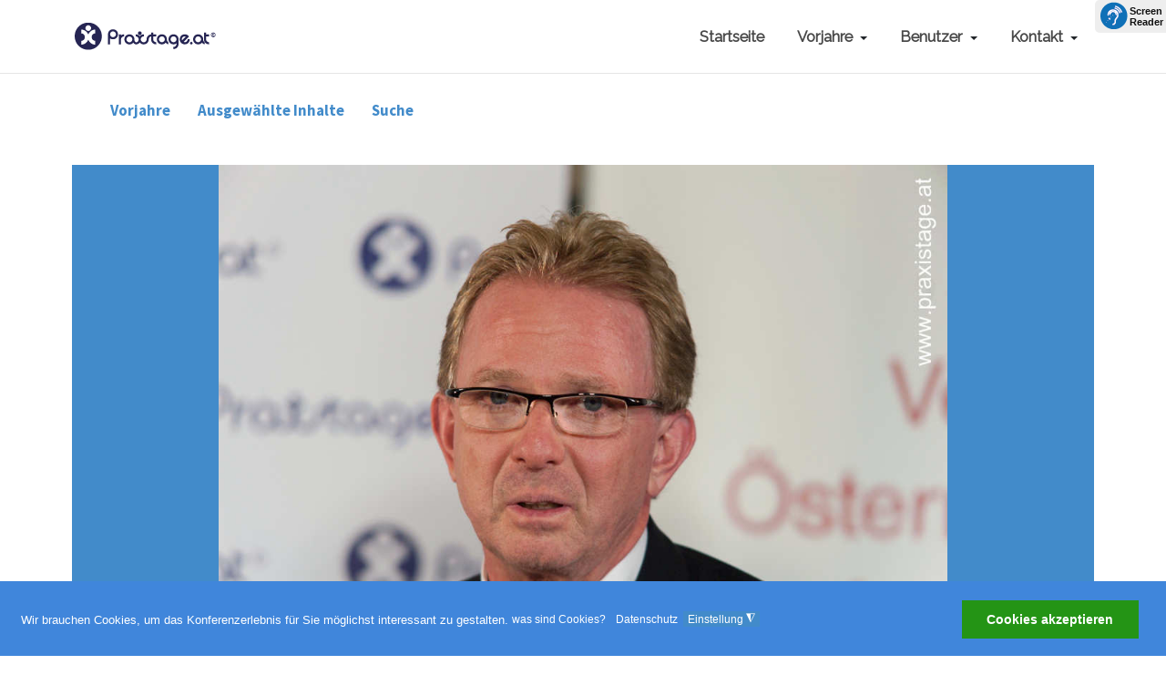

--- FILE ---
content_type: text/html; charset=utf-8
request_url: https://praxistage.org/index.php/categories/45-2015/bilder-2015/1700-8150-351-web
body_size: 15245
content:
<!DOCTYPE html>
<html xmlns="http://www.w3.org/1999/xhtml" class="j5" xml:lang="de-de" lang="de-de"
  dir="ltr">

<head>
  
  <meta charset="utf-8">
	<meta name="keywords" content="Bilder,Praxistage 2015">
	<meta name="author" content="Praxistage.at Praxistage.at">
	<meta name="description" content="Innovative Sicherheitstechnik für jede Unternehmensgröße. Ein Kosten-/Nutzen-Vergleich - Peter Zehetner ( Schloss &amp;amp; Riegel Sicherheitstechnik ).">
	<meta name="generator" content="Joomla! - Open Source Content Management">
	<title>Praxistage - Peter Zehetner (Schloss &amp; Riegel)</title>
	<link href="https://www.praxistage.org/index.php/categories/45-2015/bilder-2015/1700-8150-351-web" rel="canonical">
	<link href="/templates/t4_kilix/favicon.ico" rel="icon" type="image/vnd.microsoft.icon">
<link href="/media/vendor/bootstrap/css/bootstrap.min.css?5.3.3" rel="stylesheet">
	<link href="/media/com_joommedia/css/bootstrapfix.css?ede318" rel="stylesheet">
	<link href="/media/com_joommedia/css/joom.css?ede318" rel="stylesheet">
	<link href="/media/com_joommedia/css/aspect.css?ede318" rel="stylesheet">
	<link href="/media/com_joommedia/css/iziModal.min.css?ede318" rel="stylesheet">
	<link href="/media/com_joommedia/css/magnific-popup.css?ede318" rel="stylesheet">
	<link href="/media/modals/css/style.min.css?ede318" rel="stylesheet">
	<link href="/media/modals/css/theme-classic.min.css?ede318" rel="stylesheet">
	<link href="/media/modals/css/theme-custom.min.css?ede318" rel="stylesheet">
	<link href="/media/modals/css/theme-dark-automatic.min.css?ede318" rel="stylesheet">
	<link href="/media/modals/css/theme-dark.min.css?ede318" rel="stylesheet">
	<link href="/media/modals/css/theme-light-automatic.min.css?ede318" rel="stylesheet">
	<link href="/media/modals/css/theme-light.min.css?ede318" rel="stylesheet">
	<link href="/plugins/system/screenreader/screenreader/libraries/controller/css/elegant.css?ede318" rel="stylesheet">
	<link href="/components/com_jrealtimeanalytics/css/mainstyle.css?ede318" rel="stylesheet">
	<link href="/plugins/system/t4/themes/base/vendors/font-awesome5/css/all.min.css?ede318" rel="stylesheet">
	<link href="/plugins/system/t4/themes/base/vendors/font-awesome/css/font-awesome.min.css?ede318" rel="stylesheet">
	<link href="/media/vendor/joomla-custom-elements/css/joomla-alert.min.css?0.4.1" rel="stylesheet">
	<link href="/plugins/system/gdpr/assets/css/cookieconsent.min.css?ede318" rel="stylesheet">
	<link href="/plugins/system/gdpr/assets/css/jquery.fancybox.min.css?ede318" rel="stylesheet">
	<link href="/media/com_joommedia/css/lite.css" rel="stylesheet">
	<link href="/media/plg_system_jcepro/site/css/content.min.css?86aa0286b6232c4a5b58f892ce080277" rel="stylesheet">
	<link href="/plugins/system/t4/themes/base/vendors/js-offcanvas/_css/js-offcanvas.css" rel="stylesheet">
	<link href="https://fonts.googleapis.com/css?family=Source+Sans+Pro:200,200i,300,300i,400,400i,600,600i,700,700i,900,900i" rel="stylesheet">
	<link href="https://fonts.googleapis.com/css?family=Raleway" rel="stylesheet">
	<link href="https://praxistage.org/media/com_acym/css/libraries/email-misspelled.min.css?v=992" rel="stylesheet">
	<link href="https://praxistage.org/media/com_acym/css/module.min.css?v=992" rel="stylesheet">
	<link href="/templates/t4_kilix/css/template.css?627d6cab984f8fe7f170fa988a395f8e" rel="stylesheet">
	<link href="/media/t4/css/24-sub.css?cc7a75aff615640e5efd53c4792b89b1" rel="stylesheet">
	<link href="/templates/t4_kilix/local/css/custom.css?514f5c9e80b1605b770f52adcd7a77b8" rel="stylesheet">
	<link href="/components/com_sppagebuilder/assets/css/color-switcher.css?0e5604f912273ef185ac02e47b9a1bbb" rel="stylesheet">
	<link href="/media/com_jmghotpanel/css/jmghotpanel.css?ede318" rel="stylesheet">
	<link href="/media/com_jmghotpanel/css/jmgbuttonhover.css?ede318" rel="stylesheet">
	<link href="/media/com_jmghotpanel/css/jmgpaneleffects.css?ede318" rel="stylesheet">
	<link href="/media/com_jmghotpanel/css/modal.css?ede318" rel="stylesheet">
	<link href="/media/com_jmghotpanel/css/animate.css?ede318" rel="stylesheet">
	<link href="/media/com_jmghotpanel/css/fontawesome.css?ede318" rel="stylesheet">
	<link href="https://cdnjs.cloudflare.com/ajax/libs/jquery-modal/0.9.1/jquery.modal.min.css?ede318" rel="stylesheet">
	<style>#accessibility-links #text_plugin{width:80px;}</style>
	<style>div.cc-window.cc-floating{max-width:32em}@media(max-width: 639px){div.cc-window.cc-floating:not(.cc-center){max-width: none}}div.cc-window, span.cc-cookie-settings-toggler{font-size:13px}div.cc-revoke{font-size:13px}div.cc-settings-label,span.cc-cookie-settings-toggle{font-size:11px}div.cc-window.cc-banner{padding:1.4em 1.8em}div.cc-window.cc-floating{padding:2.8em 1.8em}input.cc-cookie-checkbox+span:before, input.cc-cookie-checkbox+span:after{border-radius:10px}div.cc-center,div.cc-floating,div.cc-checkbox-container,div.gdpr-fancybox-container div.fancybox-content,ul.cc-cookie-category-list li,fieldset.cc-service-list-title legend{border-radius:0px}div.cc-window a.cc-btn,span.cc-cookie-settings-toggle{border-radius:0px}</style>
	<style>a.cc-btn.cc-deny{display:none}</style>
	<style>a.cc-btn.cc-dismiss{display:none}</style>
	<style>div.gdprlock-placeholder-text,div.gdprcookielock-placeholder-text{color:#ffffff}</style>
	<style>/* X-Small devices (portrait phones, less than 576px) */
		@media (max-width: 575.98px) {
			.jmg-panel.panel-1{
			position: fixed;
				bottom: 100px;
				left: 20px;
				z-index: 890;
				display: block;
				}
			
			.jmg-panel.panel-2{
			position: fixed;
				top: 100px;
				right: 20px;
				z-index: 890;
				display: block;
				}
			
			.jmg-panel.panel-3{
			position: fixed;
				bottom: 100px;
				right: 20px;
				z-index: 890;
				display: block;
				}
			
		}
		/* Small devices (landscape phones, 576px and up) */
		@media (min-width: 576px) {
			.jmg-panel.panel-1{
			position: fixed;
				bottom: 100px;
				left: 20px;
				z-index: 890;
				display: block;
				}
			
			.jmg-panel.panel-2{
			position: fixed;
				top: 100px;
				right: 20px;
				z-index: 890;
				display: block;
				}
			
			.jmg-panel.panel-3{
			position: fixed;
				bottom: 100px;
				right: 20px;
				z-index: 890;
				display: block;
				}
			
		}
		/* Medium devices (tablets, 768px and up) */
		@media (min-width: 768px) {
			.jmg-panel.panel-1{
			position: fixed;
				bottom: 100px;
				left: 20px;
				z-index: 890;
				display: block;
				}
			
			.jmg-panel.panel-2{
			position: fixed;
				top: 100px;
				right: 20px;
				z-index: 890;
				display: block;
				}
			
			.jmg-panel.panel-3{
			position: fixed;
				bottom: 100px;
				right: 20px;
				z-index: 890;
				display: block;
				}
			
		}
		/* Large devices (desktops, 992px and up) */
		@media (min-width: 992px) {
			.jmg-panel.panel-1{
			position: fixed;
				bottom: 100px;
				left: 20px;
				z-index: 890;
				display: block;
				}
			
			.jmg-panel.panel-2{
			position: fixed;
				top: 100px;
				right: 20px;
				z-index: 890;
				display: block;
				}
			
			.jmg-panel.panel-3{
			position: fixed;
				bottom: 100px;
				right: 20px;
				z-index: 890;
				display: block;
				}
			
		}
		/* X-Large devices (large desktops, 1200px and up) */
		@media (min-width: 1200px) {
			.jmg-panel.panel-1{
			position: fixed;
				bottom: 100px;
				left: 20px;
				z-index: 890;
				display: block;
				}
			
			.jmg-panel.panel-2{
			position: fixed;
				top: 100px;
				right: 20px;
				z-index: 890;
				display: block;
				}
			
			.jmg-panel.panel-3{
			position: fixed;
				bottom: 100px;
				right: 20px;
				z-index: 890;
				display: block;
				}
			
		}
		/* XX-Large devices (larger desktops, 1400px and up) */
		@media (min-width: 1400px) {
			.jmg-panel.panel-1{
			position: fixed;
				bottom: 100px;
				left: 20px;
				z-index: 890;
				display: block;
				}
			
			.jmg-panel.panel-2{
			position: fixed;
				top: 100px;
				right: 20px;
				z-index: 890;
				display: block;
				}
			
			.jmg-panel.panel-3{
			position: fixed;
				bottom: 100px;
				right: 20px;
				z-index: 890;
				display: block;
				}
			
		}
		</style>
	<style>.jmg-panel .jmg-li-1 a{
border-radius:50px;
margin:7px;
}
.jmg-panel .jmg-li-1 .jmg-button-div{
border-radius:50px;
}
.jmg-panel .jmg-li-1 .jmg-button-div .jmg-icon-div{
width:17px;
height:17px;
padding:25px;
color:rgb(255, 255, 255);
text-align:center;
background-color:rgba(0, 230, 118, 0.81);
border-radius:50px;
box-sizing: content-box;
}
.jmg-panel  .jmg-li-1 .jmg-button-div span{
color:rgb(23, 12, 90);
font-weight:bold;
}
.jmg-panel .jmg-li-1.flyout-text div.jmg-button-div .jmg-icon-wrap span{
color:rgb(23, 12, 90)!important;
background:rgba(255, 255, 255, 0.8)!important;
display: block!important;
line-height: normal!important;
padding: 10px 20px!important;
}</style>
	<style>.jmg-panel .jmg-li-8 a{
border-radius:50px;
margin:7px;
}
.jmg-panel .jmg-li-8 .jmg-button-div{
border-radius:50px;
}
.jmg-panel .jmg-li-8 .jmg-button-div .jmg-icon-div{
width:17px;
height:17;
padding:25px;
color:rgb(255, 255, 255);
text-align:center;
background-color:rgba(94, 164, 242, 0.81);
border-radius:50px;
box-sizing: content-box;
}
.jmg-panel  .jmg-li-8 .jmg-button-div span{
color:rgb(23, 12, 90);
font-weight:bold;
}
.jmg-panel .jmg-li-8.flyout-text div.jmg-button-div .jmg-icon-wrap span{
color:rgb(23, 12, 90)!important;
background:rgba(255, 255, 255, 0.8)!important;
display: block!important;
line-height: normal!important;
padding: 10px 20px!important;
}</style>
	<style>.jmg-panel .jmg-li-12 a{
border-radius:50px;
margin:7px;
}
.jmg-panel .jmg-li-12 .jmg-button-div{
border-radius:50px;
}
.jmg-panel .jmg-li-12 .jmg-button-div .jmg-icon-div{
width:17px;
height:17px;
padding:25px;
color:rgb(255, 255, 255);
text-align:center;
background-color:rgba(94, 164, 242, 0.81);
border-radius:50px;
box-sizing: content-box;
}
.jmg-panel  .jmg-li-12 .jmg-button-div span{
color:rgb(23, 12, 90);
font-weight:bold;
}
.jmg-panel .jmg-li-12.flyout-text div.jmg-button-div .jmg-icon-wrap span{
color:rgb(23, 12, 90)!important;
background:rgba(255, 255, 255, 0.8)!important;
display: block!important;
line-height: normal!important;
padding: 10px 20px!important;
}</style>
	<style>.jmg-panel .jmg-li-13 a{
border-radius:50px;
margin:7px;
}
.jmg-panel .jmg-li-13 .jmg-button-div{
border-radius:50px;
}
.jmg-panel .jmg-li-13 .jmg-button-div .jmg-icon-div{
width:17px;
height:17px;
padding:25px;
color:rgb(255, 255, 255);
text-align:center;
background-color:rgba(94, 164, 242, 0.81);
border-radius:50px;
box-sizing: content-box;
}
.jmg-panel  .jmg-li-13 .jmg-button-div span{
color:rgb(23, 12, 90);
font-weight:bold;
}
.jmg-panel .jmg-li-13.flyout-text div.jmg-button-div .jmg-icon-wrap span{
color:rgb(23, 12, 90)!important;
background:rgba(255, 255, 255, 0.8)!important;
display: block!important;
line-height: normal!important;
padding: 10px 20px!important;
}</style>
	<style>.jmg-panel .jmg-li-14 a{
}
.jmg-panel .jmg-li-14 .jmg-button-div{
}
.jmg-panel .jmg-li-14 .jmg-button-div .jmg-icon-div{
text-align:left;
box-sizing: content-box;
}
.jmg-panel  .jmg-li-14 .jmg-button-div span{
}</style>
<script type="application/json" class="joomla-script-options new">{"com_joommedia_dropzone":{"view":"mediaitem","method":""},"bootstrap.tooltip":{"a.tippy":{"animation":true,"container":"body","html":true,"trigger":"hover focus","boundary":"clippingParents","sanitize":true}},"joomla.jtext":{"MDL_MODALTXT_CLOSE":"schließen","MDL_MODALTXT_PREVIOUS":"zurück","MDL_MODALTXT_NEXT":"weiter","ERROR":"Fehler","MESSAGE":"Nachricht","NOTICE":"Hinweis","WARNING":"ACHTUNG","JCLOSE":"Close","JOK":"OK","JOPEN":"Open"},"rl_modals":{"theme":"dark","dimensionsIncludeTitle":0},"system.paths":{"root":"","rootFull":"https:\/\/praxistage.org\/","base":"","baseFull":"https:\/\/praxistage.org\/"},"csrf.token":"2b78b1b22e6e8c0abf6618912614ec94","plg_system_schedulerunner":{"interval":300},"bootstrap.collapse":{".selector":{"toggle":true}}}</script>
	<script src="/media/system/js/core.min.js?2cb912"></script>
	<script src="/media/vendor/bootstrap/js/alert.min.js?5.3.3" type="module"></script>
	<script src="/media/vendor/bootstrap/js/button.min.js?5.3.3" type="module"></script>
	<script src="/media/vendor/bootstrap/js/carousel.min.js?5.3.3" type="module"></script>
	<script src="/media/vendor/bootstrap/js/collapse.min.js?5.3.3" type="module"></script>
	<script src="/media/vendor/bootstrap/js/dropdown.min.js?5.3.3" type="module"></script>
	<script src="/media/vendor/bootstrap/js/modal.min.js?5.3.3" type="module"></script>
	<script src="/media/vendor/bootstrap/js/popover.min.js?5.3.3" type="module"></script>
	<script src="/media/vendor/bootstrap/js/scrollspy.min.js?5.3.3" type="module"></script>
	<script src="/media/vendor/bootstrap/js/tab.min.js?5.3.3" type="module"></script>
	<script src="/media/vendor/bootstrap/js/toast.min.js?5.3.3" type="module"></script>
	<script src="/media/modals/js/script.min.js?ede318" type="module"></script>
	<script src="/media/vendor/jquery/js/jquery.min.js?3.7.1"></script>
	<script src="/media/com_joommedia/js/iziModal.min.js?ede318"></script>
	<script src="/media/com_joommedia/js/aspect.js?ede318"></script>
	<script src="/media/com_joommedia/js/jquery.magnific-popup.min.js?ede318"></script>
	<script src="/media/com_joommedia/js/joom.min.js?ede318"></script>
	<script src="/media/legacy/js/jquery-noconflict.min.js?504da4"></script>
	<script src="/plugins/system/screenreader/screenreader/languages/de-DE.js?ede318"></script>
	<script src="/plugins/system/screenreader/screenreader/libraries/tts/soundmanager/soundmanager2.js?ede318"></script>
	<script src="/plugins/system/screenreader/screenreader/libraries/tts/responsivevoice.js?ede318" defer></script>
	<script src="/plugins/system/screenreader/screenreader/libraries/tts/tts.js?ede318" defer></script>
	<script src="/plugins/system/screenreader/screenreader/libraries/controller/controller.js?ede318" defer></script>
	<script src="/components/com_jrealtimeanalytics/js/stream.js?ede318" defer></script>
	<script src="/media/vendor/jquery-migrate/js/jquery-migrate.min.js?3.5.2"></script>
	<script src="/templates/t4_kilix/js/script.js?ede318"></script>
	<script src="/media/system/js/messages.min.js?9a4811" type="module"></script>
	<script src="/media/plg_system_schedulerunner/js/run-schedule.min.js?229d3b" type="module"></script>
	<script src="/plugins/system/gdpr/assets/js/jquery.fancybox.min.js?ede318" defer></script>
	<script src="/plugins/system/gdpr/assets/js/cookieconsent.min.js?ede318" defer></script>
	<script src="/plugins/system/gdpr/assets/js/init.js?ede318" defer></script>
	<script src="/plugins/system/t4/themes/base/vendors/js-offcanvas/_js/js-offcanvas.pkgd.js"></script>
	<script src="/plugins/system/t4/themes/base/vendors/bodyscrolllock/bodyScrollLock.min.js"></script>
	<script src="/plugins/system/t4/themes/base/js/offcanvas.js"></script>
	<script src="/templates/t4_kilix/js/template.js"></script>
	<script src="/plugins/system/t4/themes/base/js/base.js?ede318"></script>
	<script src="https://praxistage.org/media/com_acym/js/libraries/email-misspelled.min.js?v=992"></script>
	<script src="https://praxistage.org/media/com_acym/js/module.min.js?v=992"></script>
	<script src="/plugins/system/t4/themes/base/js/megamenu.js"></script>
	<script src="/components/com_sppagebuilder/assets/js/color-switcher.js?0e5604f912273ef185ac02e47b9a1bbb"></script>
	<script src="/media/com_jmghotpanel/js/jmghotpanel.js?ede318"></script>
	<script src="https://cdnjs.cloudflare.com/ajax/libs/jquery-modal/0.9.1/jquery.modal.min.js?ede318"></script>
	<script>
jQuery(document).ready(function(){
  jQuery('.media-popup-iframe-form').magnificPopup({  
    allowHTMLInStatusIndicator: true,
    allowHTMLInTemplate: true,
    type: 'iframe',
    mainClass: 'mfp-iframe-form',
    removalDelay: 0,
    iframe:{
      markup: '<div class="mfp-iframe-scaler">'+
                '<div class="mfp-close"></div>'+
                '<iframe class="mfp-iframe" frameborder="0" allowfullscreen></iframe>'+
                '<div class="mfp-title"></div>'+
              '</div>',
      patterns:{
        youtube:{
          id: null,
          src: '%id%'
        }   
      }
    }     
  });
});
</script>
	<script>window.soundManager.url = 'https://praxistage.org/plugins/system/screenreader/screenreader/libraries/tts/soundmanager/swf/';
										  window.soundManager.debugMode = false;  
										  window.soundManager.defaultOptions.volume = 80;
										  var screenReaderConfigOptions = {	baseURI: 'https://praxistage.org/',
																			token: '4fc9b613d32919609ac54507f922002f',
																			langCode: 'de',
																			chunkLength: 300,
																			screenReaderVolume: '80',
																			screenReaderVoiceSpeed: 'normal',
																			position: 'topright',
																			scrolling: 'fixed',
																			targetAppendto: 'html',
																			targetAppendMode: 'bottom',
																			enableDarkMode: 0,
																			enableAccessibilityStatement: 0,
																			enableAccessibilityStatementText: 'Accessibility statement',
																			enableAccessibilityStatementLink: 'https://praxistage.org/',
																			preload: 1,
																			preloadTimeout: 3000,
																			autoBackgroundColor: 1,
																			readPage: 1,
																			readChildNodes: 1,
																			ieHighContrast: 1,
																			ieHighContrastAdvanced: 1,
																			selectedStorage: 'session',
																			gtranslateIntegration: 0,
																			readElementsHovering: 0,
																			elementsHoveringSelector: 'p',
																			elementsToexcludeCustom: '',
																			selectMainpageareaText: 0,
																			excludeScripts: 1,
																			readImages: 0,
																			readImagesAttribute: 'alt',
																			readImagesOrdering: 'before',
																			readImagesHovering: 0,
																			mainpageSelector: '*[name*=main], *[class*=main], *[id*=main], *[id*=container], *[class*=container]',
																			showlabel: 1,
																			labeltext: 'Screen Reader',
																			screenreaderIcon: 'audio',
																			screenreader: 1,
																			highcontrast: 1,
																			highcontrastAlternate: 0,
																			colorHue: 180,
																			colorBrightness: 6,
																			rootTarget: 0,
																			dyslexicFont: 0,
																			grayHues: 0,
																			spacingSize: 0,
																			spacingSizeMin: 0,
																			spacingSizeMax: 10,
																			pageZoom: 0,
																			bigCursor: 0,
																			readingGuides: 0,
																			readability: 0,
																			readabilitySelector: 'div.item-page,#content,div[itemprop=articleBody],div.item-content',
																			hideImages: 0,
																			hideAlsoVideosIframes: 0,
																			customColors: 0,
																			customColorsCssSelectors: '',
																			fontsizeMinimizedToolbar: 0,
																			hoverMinimizedToolbar: 0,
																			fontsize: 1,
																			fontsizeDefault: 180,
																			fontsizeMin: 180,
																			fontsizeMax: 300,
																			fontsizeSelector: '',
																			fontSizeHeadersIncrement: 20,
																			toolbarBgcolor: '#eeeeee',
																			template: 'elegant.css',
																			templateOrientation: 'horizontal',
																			accesskey_play: 'P',
																			accesskey_pause: 'E',
																			accesskey_stop: 'S',
																			accesskey_increase: 'O',
																			accesskey_decrease: 'U',
																			accesskey_reset: 'R',
																			accesskey_highcontrast: 'H',
																			accesskey_highcontrast2: 'J',
																			accesskey_highcontrast3: 'K',
																			accesskey_dyslexic: 'D',
																			accesskey_grayhues: 'G',
																			accesskey_spacingsize_increase: 'M',
																			accesskey_spacingsize_decrease: 'N',
																			accesskey_pagezoomsize_increase: 'X',
																			accesskey_pagezoomsize_decrease: 'Y',
																			accesskey_pagezoomsize_reset: 'Z',
																			accesskey_bigcursor: 'W',
																			accesskey_reading_guides: 'V',
																			accesskey_readability: 'Q',
																			accesskey_hideimages: 'F',
																			accesskey_skiptocontents: 'C',
																			accesskey_minimized: 'L',
																			volume_accesskeys: 1,
																			accesskey_increase_volume: '+',
																			accesskey_decrease_volume: '-',
																			accesskey_change_text_color: 'I',
																			accesskey_change_background_color: 'B',
																			readerEngine: 'proxy_responsive',
																			useMobileReaderEngine: 0,
																			mobileReaderEngine: 'proxy_responsive',
																			proxyResponsiveApikey: 'YkiNlVQr',
																			proxyResponsiveLanguageGender: 'auto',
																			proxyResponsiveReadingMode: 'native',
																			hideOnMobile: 1,
																			useMinimizedToolbar: 1,
																			statusMinimizedToolbar: 'closed',
																			minimizedToolbarOnlyMobile: 0,
																			generateMissingImagesAlt: 0,
																			generateMissingImagesAltChatgptApikey: '',
																			generateMissingImagesAltChatgptModel: 'gpt-3.5-turbo',
																			fixHeadingsStructure: 0,
																			fixLowContrastText: 0,
																			fixMissingAriaRoles: 0,
																			fixMissingFormLabels: 0,
																			validateAndFixFocusOrder: 0,
																			showSkipToContents: 0,
																			skipToContentsSelector: '',
																			removeLinksTarget: 0,
																			resetButtonBehavior: 'fontsize'
																		};</script>
	<script>				var COM_JREALTIME_NETWORK_ERROR = 'Netzwerkfehler beim Datenstream: '; </script>
	<script>var jrealtimeBaseURI='https://praxistage.org/';</script>
	<script>var jrealtimeTrackQueryString=1;</script>
	<script>var gdprConfigurationOptions = { complianceType: 'opt-out',
																			  cookieConsentLifetime: 365,
																			  cookieConsentSamesitePolicy: '',
																			  cookieConsentSecure: 0,
																			  disableFirstReload: 0,
																	  		  blockJoomlaSessionCookie: 0,
																			  blockExternalCookiesDomains: 1,
																			  externalAdvancedBlockingModeCustomAttribute: '',
																			  allowedCookies: '',
																			  blockCookieDefine: 1,
																			  autoAcceptOnNextPage: 0,
																			  revokable: 1,
																			  lawByCountry: 0,
																			  checkboxLawByCountry: 0,
																			  blockPrivacyPolicy: 1,
																			  cacheGeolocationCountry: 1,
																			  countryAcceptReloadTimeout: 1000,
																			  usaCCPARegions: null,
																			  countryEnableReload: 1,
																			  customHasLawCountries: [""],
																			  dismissOnScroll: 0,
																			  dismissOnTimeout: 0,
																			  containerSelector: 'body',
																			  hideOnMobileDevices: 0,
																			  autoFloatingOnMobile: 0,
																			  autoFloatingOnMobileThreshold: 1024,
																			  autoRedirectOnDecline: 0,
																			  autoRedirectOnDeclineLink: '',
																			  showReloadMsg: 1,
																			  showReloadMsgText: 'Ihre Cookie Einstellungen werden berücksichtigt',
																			  defaultClosedToolbar: 0,
																			  toolbarLayout: 'basic',
																			  toolbarTheme: 'edgeless',
																			  toolbarButtonsTheme: 'allow_first',
																			  revocableToolbarTheme: 'advanced',
																			  toolbarPosition: 'bottom',
																			  toolbarCenterTheme: 'compact',
																			  revokePosition: 'revoke-top',
																			  toolbarPositionmentType: 1,
																			  positionCenterSimpleBackdrop: 0,
																			  positionCenterBlurEffect: 1,
																			  preventPageScrolling: 0,
																			  popupEffect: 'flip',
																			  popupBackground: '#4086db',
																			  popupText: '#ffffff',
																			  popupLink: '#ffffff',
																			  buttonBackground: '#5e5494',
																			  buttonBorder: '#5e5494',
																			  buttonText: '#cccccc',
																			  highlightOpacity: '100',
																			  highlightBackground: '#5e5494',
																			  highlightBorder: '#5e5494',
																			  highlightText: '#cccbcf',
																			  highlightDismissBackground: '#333333',
																		  	  highlightDismissBorder: '#ffffff',
																		 	  highlightDismissText: '#ffffff',
																			  autocenterRevokableButton: 0,
																			  hideRevokableButton: 1,
																			  hideRevokableButtonOnscroll: 0,
																			  customRevokableButton: 0,
																			  customRevokableButtonAction: 0,
																			  headerText: '<p>Wir brauchen Cookies auf unserer Webseite</p>',
																			  messageText: 'Wir brauchen Cookies, um das Konferenzerlebnis für Sie möglichst interessant zu gestalten.',
																			  denyMessageEnabled: 1, 
																			  denyMessage: 'Sie haben unsere Cookies abgelehnt. Wir können daher nicht gewährleisten, dass unsere Seite einwandfrei funktioniert. Sie können leider auch keine Videos ansehen.',
																			  placeholderBlockedResources: 1, 
																			  placeholderBlockedResourcesAction: 'acceptall',
																	  		  placeholderBlockedResourcesText: 'Bitte akzeptieren Sie Cookies, um diesen Inhalt anzeigen zu können.',
																			  placeholderIndividualBlockedResourcesText: 'Bitte akzeptieren Sie Cookies, um diesen Inhalt anzeigen zu können.',
																			  placeholderIndividualBlockedResourcesAction: 0,
																			  placeholderOnpageUnlock: 0,
																			  scriptsOnpageUnlock: 0,
																			  autoDetectYoutubePoster: 0,
																			  autoDetectYoutubePosterApikey: 'AIzaSyAV_WIyYrUkFV1H8OKFYG8wIK8wVH9c82U',
																			  dismissText: 'Zurückweisen',
																			  allowText: 'Übernehmen',
																			  denyText: 'Ablehnen',
																			  cookiePolicyLinkText: 'was sind Cookies?',
																			  cookiePolicyLink: 'https://www.praxistage.org/contact-menu/rechtliches',
																			  cookiePolicyRevocableTabText: 'Cookies',
																			  privacyPolicyLinkText: 'Datenschutz',
																			  privacyPolicyLink: 'https://www.praxistage.org/contact-menu/rechtliches',
																			  googleCMPTemplate: 0,
																			  enableGdprBulkConsent: 0,
																			  enableCustomScriptExecGeneric: 0,
																			  customScriptExecGeneric: '',
																			  categoriesCheckboxTemplate: 'cc-checkboxes-filled',
																			  toggleCookieSettings: 1,
																			  toggleCookieSettingsLinkedView: 0,
																			  toggleCookieSettingsButtonsArea: 0,
 																			  toggleCookieSettingsLinkedViewSefLink: '/component/gdpr/',
																	  		  toggleCookieSettingsText: '<span class="cc-cookie-settings-toggle">Einstellung <span class="cc-cookie-settings-toggler">&#x25EE</span></span>',
																			  toggleCookieSettingsButtonBackground: '#170c5a',
																			  toggleCookieSettingsButtonBorder: '#170c5a',
																			  toggleCookieSettingsButtonText: '#ffffff',
																			  showLinks: 1,
																			  blankLinks: '_self',
																			  autoOpenPrivacyPolicy: 0,
																			  openAlwaysDeclined: 0,
																			  cookieSettingsLabel: 'Cookies',
															  				  cookieSettingsDesc: 'Bitte wählen Sie aus, welche Cookies Sie setzen möchten.',
																			  cookieCategory1Enable: 1,
																			  cookieCategory1Name: 'Erforderlich',
																			  cookieCategory1Locked: 1,
																			  cookieCategory2Enable: 1,
																			  cookieCategory2Name: 'Statistik',
																			  cookieCategory2Locked: 0,
																			  cookieCategory3Enable: 1,
																			  cookieCategory3Name: 'Marketing',
																			  cookieCategory3Locked: 0,
																			  cookieCategory4Enable: 0,
																			  cookieCategory4Name: 'notused',
																			  cookieCategory4Locked: 0,
																			  cookieCategoriesDescriptions: {},
																			  alwaysReloadAfterCategoriesChange: 1,
																			  preserveLockedCategories: 0,
																			  declineButtonBehavior: 'hard',
																			  blockCheckedCategoriesByDefault: 0,
																			  reloadOnfirstDeclineall: 0,
																			  trackExistingCheckboxSelectors: '',
															  		  		  trackExistingCheckboxConsentLogsFormfields: 'name,email,subject,message',
																			  allowallShowbutton: 1,
																			  allowallText: 'Cookies akzeptieren',
																			  allowallButtonBackground: '#249415',
																			  allowallButtonBorder: '#249415',
																			  allowallButtonText: '#ffffff',
																			  allowallButtonTimingAjax: 'slow',
																			  includeAcceptButton: 1,
																			  includeDenyButton: 0,
																			  trackConsentDate: 0,
																			  execCustomScriptsOnce: 1,
																			  optoutIndividualResources: 0,
																			  blockIndividualResourcesServerside: 0,
																			  disableSwitchersOptoutCategory: 0,
																			  autoAcceptCategories: 0,
																			  allowallIndividualResources: 1,
																			  blockLocalStorage: 0,
																			  blockSessionStorage: 0,
																			  externalAdvancedBlockingModeTags: 'script,img,source,iframe',
																			  enableCustomScriptExecCategory1: 0,
																			  customScriptExecCategory1: '',
																			  enableCustomScriptExecCategory2: 0,
																			  customScriptExecCategory2: '',
																			  enableCustomScriptExecCategory3: 0,
																			  customScriptExecCategory3: '',
																			  enableCustomScriptExecCategory4: 0,
																			  customScriptExecCategory4: '',
																			  enableCustomDeclineScriptExecCategory1: 0,
																			  customScriptDeclineExecCategory1: '',
																			  enableCustomDeclineScriptExecCategory2: 0,
																			  customScriptDeclineExecCategory2: '',
																			  enableCustomDeclineScriptExecCategory3: 0,
																			  customScriptDeclineExecCategory3: '',
																			  enableCustomDeclineScriptExecCategory4: 0,
																			  customScriptDeclineExecCategory4: '',
																			  enableCMPPreferences: 0,
																			  enableGTMEventsPreferences: 0,
																			  enableCMPStatistics: 0,
																			  enableGTMEventsStatistics: 0,
																			  enableCMPAds: 0,
																			  enableUETAds: 0,
																			  enableGTMEventsAds: 0,
																			  debugMode: 0
																		};var gdpr_ajax_livesite='https://praxistage.org/';var gdpr_enable_log_cookie_consent=1;</script>
	<script>var gdprUseCookieCategories=1;var gdpr_ajaxendpoint_cookie_category_desc='https://praxistage.org/index.php?option=com_gdpr&task=user.getCookieCategoryDescription&format=raw';</script>
	<script>var gdprCookieCategoryDisabled2=1;</script>
	<script>var gdprCookieCategoryDisabled3=1;</script>
	<script>var gdprCookieCategoryDisabled4=1;</script>
	<script>var gdprJSessCook='53a3bb6545f62682c147bd0da6ca480e';var gdprJSessVal='9ubbbm56ss6fj8sjfhli97l52l';var gdprJAdminSessCook='c8b5f5f183d026ca8b9576ce507a961b';var gdprPropagateCategoriesSession=0;var gdprAlwaysPropagateCategoriesSession=1;var gdprAlwaysCheckCategoriesSession=0;</script>
	<script>var gdprFancyboxWidth=700;var gdprFancyboxHeight=1000;var gdprCloseText='Schließen';</script>
	<script>var joommedia_live_site = "https://praxistage.org/index.php";
var joommedia_text_subscribe = "Subscribe";
var joommedia_text_subscribed = "Subscribed";
var joommedia_text_error_occured = "An unknown error has occured. Please contact us for help if this problem continues.";</script>
	<script>
				document.addEventListener("DOMContentLoaded", () =>{
					window.htmlAddContent = window?.htmlAddContent || "";
					if (window.htmlAddContent) {
        				document.body.insertAdjacentHTML("beforeend", window.htmlAddContent);
					}
				});
			</script>
	<script>
        if(typeof acymModule === 'undefined'){
            var acymModule = [];
			acymModule['emailRegex'] = /^[a-z0-9!#$%&\'*+\/=?^_`{|}~-]+(?:\.[a-z0-9!#$%&\'*+\/=?^_`{|}~-]+)*\@([a-z0-9-]+\.)+[a-z0-9]{2,20}$/i;
			acymModule['NAMECAPTION'] = 'Name';
			acymModule['NAME_MISSING'] = 'Bitte geben Sie Ihren Namen ein';
			acymModule['EMAILCAPTION'] = 'E-Mail';
			acymModule['VALID_EMAIL'] = 'Bitte geben Sie eine gültige E-Mail Adresse ein';
			acymModule['VALID_EMAIL_CONFIRMATION'] = 'E-Mail-Feld und E-Mail-Bestätigungsfeld müssen identisch sein';
			acymModule['CAPTCHA_MISSING'] = 'Das Captcha ist ungültig, bitte versuchen Sie es erneut';
			acymModule['NO_LIST_SELECTED'] = 'Bitte wählen Sie die Listen aus, die Sie abonnieren möchten';
			acymModule['NO_LIST_SELECTED_UNSUB'] = 'Bitte wählen Sie die Listen, von denen Sie sich abmelden möchten';
            acymModule['ACCEPT_TERMS'] = 'Bitte akzeptieren Sie die Teilnahmebedingungen und die Datenschutzerklärung';
        }
		</script>
	<script>window.addEventListener("DOMContentLoaded", (event) => {
acymModule["excludeValuesformAcym94671"] = [];
acymModule["excludeValuesformAcym94671"]["2"] = "Email";
acymModule["excludeValuesformAcym94671"]["1"] = "Vorname";
acymModule["excludeValuesformAcym94671"]["4"] = "Nachname";  });</script>
	<script>
			const initColorMode = () => {
				const colorVariableData = [];
				const sppbColorVariablePrefix = "--sppb";
				let activeColorMode = localStorage.getItem("sppbActiveColorMode") || "";
				const modes = [];

				if(!modes?.includes(activeColorMode)) {
					activeColorMode = "";
					localStorage.setItem("sppbActiveColorMode", activeColorMode);
				}

				document?.body?.setAttribute("data-sppb-color-mode", activeColorMode);

				if (!localStorage.getItem("sppbActiveColorMode")) {
					localStorage.setItem("sppbActiveColorMode", activeColorMode);
				}

				if (window.sppbColorVariables) {
					const colorVariables = typeof(window.sppbColorVariables) === "string" ? JSON.parse(window.sppbColorVariables) : window.sppbColorVariables;

					for (const colorVariable of colorVariables) {
						const { path, value } = colorVariable;
						const variable = String(path[0]).trim().toLowerCase().replaceAll(" ", "-");
						const mode = path[1];
						const variableName = `${sppbColorVariablePrefix}-${variable}`;

						if (activeColorMode === mode) {
							colorVariableData.push(`${variableName}: ${value}`);
						}
					}

					document.documentElement.style.cssText += colorVariableData.join(";");
				}
			};

			window.sppbColorVariables = [];
			
			initColorMode();

			document.addEventListener("DOMContentLoaded", initColorMode);
		</script>
	<link rel="canonical" href="https://praxistage.org/categories/45-2015/bilder-2015/1700-8150-351-web" />
	<link rel="image_src" href="https://praxistage.org/media/com_joommedia/files/ce/bf/ed/2e24aaeefc80582be298538a3a62cd64.jpg"/>
	<meta property="fb:app_id" content="121857621243659"/>
	
	
	
	
	
	
	
	
	
	
	
	


  <meta name="viewport" content="width=device-width, initial-scale=1, maximum-scale=1, user-scalable=yes" />
  <style type="text/css">
    @-webkit-viewport {
      width: device-width;
    }

    @-moz-viewport {
      width: device-width;
    }

    @-ms-viewport {
      width: device-width;
    }

    @-o-viewport {
      width: device-width;
    }

    @viewport {
      width: device-width;
    }
  </style>
  <meta name="HandheldFriendly" content="true" />
  <meta name="apple-mobile-web-app-capable" content="YES" />
  <!-- //META FOR IOS & HANDHELD -->
  <script type="text/javascript">
_linkedin_partner_id = "2485946";
window._linkedin_data_partner_ids = window._linkedin_data_partner_ids || [];
window._linkedin_data_partner_ids.push(_linkedin_partner_id);
</script><script type="text/javascript">
(function(l) {
if (!l){window.lintrk = function(a,b){window.lintrk.q.push([a,b])};
window.lintrk.q=[]}
var s = document.getElementsByTagName("script")[0];
var b = document.createElement("script");
b.type = "text/javascript";b.async = true;
b.src = "https://snap.licdn.com/li.lms-analytics/insight.min.js";
s.parentNode.insertBefore(b, s);})(window.lintrk);
</script>
<noscript>
<img height="1" width="1" style="display:none;" alt="" src="https://px.ads.linkedin.com/collect/?pid=2485946&fmt=gif" />
</noscript>

  <!-- check --><!-- user: 0 /   -->  <script>
    var uid = '';
    /* 0 */
    var cookieStr = 'VLuid=' + uid + ';';
    cookieStr += ' domain=.praxistage.org;';
    cookieStr += ' samesite=lax;';
    cookieStr += ' path=/;';
    var ed = new Date();
    ed.setTime(ed.getTime() + (30 * 86400000));
    cookieStr += ' expires=' + ed.toUTCString() + ';';
    document.cookie = cookieStr;

    var _paq = window._paq = window._paq || [];
    var params = new URLSearchParams(window.location.search);
    /* console.log('params: ' + params); */
    if (params.has('hash')) {
      var uh = params.get('hash');
      /* console.log('hash: ' + uh); */
      _paq.push(['setCustomDimension', 2, uh]);
    }

    _paq.push(['setUserId', uid]);
    _paq.push(['trackPageView']);
    _paq.push(['enableLinkTracking']);
    (function () {
      var u = "//analytics.austrocam.com/";
      _paq.push(['setTrackerUrl', u + 'matomo.php']);
      _paq.push(['setSiteId', '1']);
      var d = document, g = d.createElement('script'), s = d.getElementsByTagName('script')[0];
      g.async = true; g.src = u + 'matomo.js'; s.parentNode.insertBefore(g, s);
    })();
  </script>
  
</head>

<body class="site-default navigation-default theme-default layout-default nav-breakpoint-lg navigation-hide com_joommedia view-mediaitem item-418 loaded-bs5" data-jver="5">
  <div id="system-message-container"></div>
  <div class="t4-offcanvas" data-offcanvas-options='{"modifiers":"right,push"}' id="off-canvas-right-push" role="complementary" style="display:none;">
	<div class="t4-off-canvas-header">
	 		  <a href="https://praxistage.org/" title="Praxistage">
	  	    	  	
	    	      <img class="logo-img" src="/images/2022/praxistage.png" alt="Praxistage">
	    
	  	  </a>
	  		<button type="button" class="close js-offcanvas-close" data-bs-dismiss="modal" aria-hidden="true">×</button>
	</div>

	<div class="t4-off-canvas-body menu-item-drill" data-effect="drill">
		<div class="t4-module module" id="Mod557"><div class="module-inner"><div class="module-ct"><nav class="navbar">
<ul  class="nav navbar-nav">
<li class="nav-item item-101 default"><a href="/" itemprop="url" class="nav-link"><span itemprop="name"><span class="menu-item-title">Startseite</span></span></a></li><li class="nav-item item-122 divider deeper dropdown parent" data-level=1><span class="separator  nav-link dropdown-toggle"  itemprop="name"  role="button"  aria-haspopup="true" aria-expanded="false" data-bs-toggle="dropdown">
	<span itemprop="name"><span class="menu-item-title">Vorjahre</span></span>
	</span>
<ul class="dropdown-menu" data-bs-popper="static"><li class="nav-item item-626"><a href="/categories/101-2025" itemprop="url" class="dropdown-item"><span itemprop="name"><span class="menu-item-title">Vorträge 2025</span></span></a></li><li class="nav-item item-2171"><a href="/categories/" itemprop="url" class="dropdown-item" target="_blank" rel="noopener noreferrer"><span itemprop="name"><span class="menu-item-title">Vorjahre</span></span></a></li><li class="nav-item item-620"><a href="/vorjahre/vortraege" itemprop="url" class="dropdown-item" target="_blank"><span itemprop="name"><span class="menu-item-title">Alle Vorjahre</span></span></a></li><li class="nav-item item-220"><a href="/vorjahre/search" itemprop="url" class="dropdown-item"><span itemprop="name"><span class="menu-item-title">Suchen</span></span></a></li></ul></li><li class="nav-item item-1632 divider deeper dropdown parent" data-level=1><span class="separator  nav-link dropdown-toggle"  itemprop="name"  role="button"  aria-haspopup="true" aria-expanded="false" data-bs-toggle="dropdown">
	<span itemprop="name"><span class="menu-item-title">Benutzer</span></span>
	</span>
<ul class="dropdown-menu" data-bs-popper="static"><li class="nav-item item-123"><a href="/benutzer/login" itemprop="url" class="dropdown-item"><span itemprop="name"><span class="menu-item-title">Login</span></span></a></li></ul></li><li class="nav-item item-1356 deeper dropdown parent" data-level=1><a itemprop="url" href="javascript:;" class="nav-header  nav-link dropdown-toggle"  role = "button" aria-haspopup = "true" aria-expanded = "false" data-bs-toggle = "dropdown">
	<span itemprop="name"><span class="menu-item-title">Kontakt</span></span>
	</a>
<ul class="dropdown-menu" data-bs-popper="static"><li class="nav-item item-1297"><a href="/contact-menu/mission-statement" itemprop="url" class="dropdown-item" target="_blank"><span itemprop="name"><span class="menu-item-title">Über uns</span></span></a></li><li class="nav-item item-1633"><a href="/contact-menu/kontakt-formular" itemprop="url" class="dropdown-item" target="_blank"><span itemprop="name"><span class="menu-item-title">Kontakt</span></span></a></li><li class="nav-item item-1286"><a href="/contact-menu/rechtliches" itemprop="url" class="dropdown-item"><span itemprop="name"><span class="menu-item-title">Rechtliches</span></span></a></li><li class="nav-item item-693"><a href="/contact-menu/press-menu" itemprop="url" class="dropdown-item"><span itemprop="name"><span class="menu-item-title">Presse</span></span></a></li><li class="nav-item item-1472"><a href="/contact-menu/hochladen" itemprop="url" class="dropdown-item"><span itemprop="name"><span class="menu-item-title">Hochladen</span></span></a></li></ul></li></ul></nav></div></div></div>
	</div>

	</div>
  <main>
    <div class="t4-wrapper">
      <div class="t4-content">
        <div class="t4-content-inner">
          
<div id="t4-header" class="t4-section  t4-header  t4-sticky"><!-- HEADER BLOCK -->
<header class="header-block header-block-2">
  <div class="container-xl">
    <div class="header-wrap d-flex align-items-center justify-content-between collapse-static">
      <div class="navbar-brand logo-image">
    <a href="https://praxistage.org/" title="Praxistage">
        	
          <img class="logo-img" width="160" height="40" src="/images/2022/praxistage.png" alt="Praxistage" />
    
    </a>
  </div>


      <div class="t4-navbar mx-auto collapse-static">
        
<nav class="navbar navbar-expand-lg">
<div id="t4-megamenu-mainmenu" class="t4-megamenu collapse navbar-collapse fading animate" data-duration="400">

<ul class="nav navbar-nav level0"  itemscope="itemscope" itemtype="http://www.schema.org/SiteNavigationElement">
<li class="nav-item default" data-id="101" data-level="1"><a href="/" itemprop="url" class="nav-link"><span itemprop="name"><span class="menu-item-title">Startseite</span></span></a></li><li class="nav-item divider dropdown parent" data-id="122" data-level="1"><span class="separator  nav-link dropdown-toggle"  itemprop="name"  role="button"  aria-haspopup="true" aria-expanded="false">
	<span itemprop="name"><span class="menu-item-title">Vorjahre</span></span>
	<i class="item-caret"></i></span>
<div class="dropdown-menu level1" data-bs-popper="static"><div class="dropdown-menu-inner"><ul><li class="nav-item" data-id="626" data-level="2"><a href="/categories/101-2025" itemprop="url" class="dropdown-item"><span itemprop="name"><span class="menu-item-title">Vorträge 2025</span></span></a></li><li class="nav-item" data-id="2171" data-level="2"><a href="/categories/" itemprop="url" class="dropdown-item" target="_blank" rel="noopener noreferrer"><span itemprop="name"><span class="menu-item-title">Vorjahre</span></span></a></li><li class="nav-item" data-id="620" data-level="2"><a href="/vorjahre/vortraege" itemprop="url" class="dropdown-item" target="_blank"><span itemprop="name"><span class="menu-item-title">Alle Vorjahre</span></span></a></li><li class="nav-item" data-id="220" data-level="2"><a href="/vorjahre/search" itemprop="url" class="dropdown-item"><span itemprop="name"><span class="menu-item-title">Suchen</span></span></a></li></ul></div></div></li><li class="nav-item divider dropdown parent" data-id="1632" data-level="1"><span class="separator  nav-link dropdown-toggle"  itemprop="name"  role="button"  aria-haspopup="true" aria-expanded="false">
	<span itemprop="name"><span class="menu-item-title">Benutzer</span></span>
	<i class="item-caret"></i></span>
<div class="dropdown-menu level1" data-bs-popper="static"><div class="dropdown-menu-inner"><ul><li class="nav-item" data-id="123" data-level="2"><a href="/benutzer/login" itemprop="url" class="dropdown-item"><span itemprop="name"><span class="menu-item-title">Login</span></span></a></li></ul></div></div></li><li class="nav-item dropdown parent" data-id="1356" data-level="1"><a itemprop="url" href="javascript:;" class="nav-header  nav-link dropdown-toggle"  role = "button" aria-haspopup = "true" aria-expanded = "false">
	<span itemprop="name"><span class="menu-item-title">Kontakt</span></span>
	<i class="item-caret"></i></a>
<div class="dropdown-menu level1" data-bs-popper="static"><div class="dropdown-menu-inner"><ul><li class="nav-item" data-id="1297" data-level="2"><a href="/contact-menu/mission-statement" itemprop="url" class="dropdown-item" target="_blank"><span itemprop="name"><span class="menu-item-title">Über uns</span></span></a></li><li class="nav-item" data-id="1633" data-level="2"><a href="/contact-menu/kontakt-formular" itemprop="url" class="dropdown-item" target="_blank"><span itemprop="name"><span class="menu-item-title">Kontakt</span></span></a></li><li class="nav-item" data-id="1286" data-level="2"><a href="/contact-menu/rechtliches" itemprop="url" class="dropdown-item"><span itemprop="name"><span class="menu-item-title">Rechtliches</span></span></a></li><li class="nav-item" data-id="693" data-level="2"><a href="/contact-menu/press-menu" itemprop="url" class="dropdown-item"><span itemprop="name"><span class="menu-item-title">Presse</span></span></a></li><li class="nav-item" data-id="1472" data-level="2"><a href="/contact-menu/hochladen" itemprop="url" class="dropdown-item"><span itemprop="name"><span class="menu-item-title">Hochladen</span></span></a></li></ul></div></div></li></ul></div>
</nav>

      </div>

      <div class="t4-header-r d-flex align-items-center">
        
        
        <span id="triggerButton" class="btn js-offcanvas-trigger t4-offcanvas-toggle d-lg-none" data-offcanvas-trigger="off-canvas-right-push"><i class="fa fa-bars toggle-bars"></i></span>
      </div>
    </div>
  </div>
</header>
<!-- // HEADER BLOCK --></div>












<div id="t4-main-body" class="t4-section  t4-main-body">
<div class="t4-section-inner container"><div class="t4-row row">
<div class="t4-col col-md">
<div id="system-message-container" aria-live="polite"></div>
<div id="jmModalActivities"
     class="iziModal"
     data-iziModal-title="Activity"
     data-iziModal-fullscreen="true"
     data-iziModal-icon="fas fa-tasks"
     data-iziModal-closebutton="true"
>
    <div class="modal-body h-auto mh-100">
        <div class="media-activities" id="jb_template">
            <ul class="media-activity-list mt-3 ms-2 list-unstyled">
				                    <li class="media-activity-item media">
                        <a href="/categories/channel/518"
                           class="me-3 mb-3 media-activity-avatar">
							<img src="http://www.gravatar.com/avatar/55c8722511d0cbb61f04c98d7bd8a73c" alt="Praxistage.at Praxistage.at" width="50" height="50" class="me-3" /></a>
                        <div class="media-body">
                            <p class="media-activity-desc my-2"><a href="/categories/channel/518">Praxistage.at Praxistage.at</a> uploaded a new media, <a href="/categories/45-2015/bilder-2015/1700-8150-351-web">Peter Zehetner (Schloss & Riegel)</a></p>
                            <p class="media-activity-date mb-2 text-muted">4 years ago</p>
                        </div>
                    </li>
				            </ul>
        </div>
    </div>
</div>
<div id="jb_template">
    <div id="joom-container">
        <div class=""><a name="top" id="top"></a>
            <!-- Media Navigation -->
            
<nav class="navbar navbar-expand-lg navbar-dark bg-dark mb-4 rounded">
	<div class="container-fluid">
		<a class="navbar-brand" href="#"></a>
		<button class="navbar-toggler" type="button" data-bs-toggle="collapse"
		        data-bs-target="#navbarSupportedContent" aria-controls="navbarSupportedContent"
		        aria-expanded="false" aria-label="Toggle navigation">
			<span class="navbar-toggler-icon"></span>
		</button>
		<div class="media-mediamenu collapse navbar-collapse" id="navbarSupportedContent">
							<ul class="navbar-nav me-auto mb-2 mb-lg-0">
											<li class="nav-item"><a
								class="nav-link"
								href="/categories">Vorjahre</a></li>
											<li class="nav-item"><a
								class="nav-link"
								href="/albums">Ausgewählte Inhalte</a></li>
											<li class="nav-item"><a
								class="nav-link"
								href="/search-media">Suche</a></li>
									</ul>
					</div>
	</div>
</nav>
            <!-- Media Header -->
            <div class="page-header d-flex justify-content-between align-items-center">
				                <!-- Buttons -->

                <div class="btn-group">
                    										                </div>


            </div>

            <div id="media-item-container" class="media-item-container">
                <!-- Load module position above the player -->
				                <!-- Item Media -->
                <div class="media-item-full position-relative" id="media-item-1700">
					                        <img src="/media/com_joommedia/files/ce/bf/ed/2e24aaeefc80582be298538a3a62cd64.jpg" border="0" alt="Peter Zehetner (Schloss &amp; Riegel)"  class="mx-auto" style="width:800px;" />
                                            <!-- Navigation -->
					    <div class="media-item-navigation text-center border-top border-dark text-white px-4 py-2 border row align-items-center">
                    <div class="text-left col-1">
                <a class="jm-nav-prev text-center navigation-btn prev" title="Zurück"
                   href="/categories/45-2015/bilder-2015/1699-8154-355-web"
                >
                    <i class="fas fa-arrow-left"></i>
                </a>
            </div>
        
                    <div class="navigation-prev text-left  d-none d-md-block col">
                <h6>
                    <a title="Zurück"
                       href="/categories/45-2015/bilder-2015/1699-8154-355-web"
                       class="text-white navigation-prev-title">
                        Peter Zehetner (Schloss & Riegel)                    </a>
                </h6>
            </div>
        
                    <div class="navigation-category  text-center col">
                <h6>
                    <a class="text-white"
                       href="/categories/45-2015/bilder-2015">
                        Bilder 2015                    </a>
                </h6>
                            </div>
        
                    <div class="navigation-next d-none text-right  d-md-block col">
                <h6>
                    <a title="Weiter"
                       href="/categories/45-2015/bilder-2015/1701-8147-328-web"
                       class="text-white navigation-next-title">
                        Stefan Hofer (A-Trust)                    </a>
                </h6>
            </div>
        

                    <div class="text-right col-1">
                <a class="jm-nav-next d-inline-block text-center navigation-btn next" data-bs-toggle="tooltip" title="Weiter"
                   href="/categories/45-2015/bilder-2015/1701-8147-328-web"
                  >
                    <i class="fas fa-arrow-right"></i>
                </a>
            </div>

            </div>

                </div>
                <!-- Load module position below the player -->
				                <!-- Media Actions -->
                <div class="my-3 border-bottom border-light  d-flex justify-content-between align-items-center">
                    <div class="media-count-z">
						                    </div>
                    <div class="media-item-buttons">
                        <div class="likedislike d-inline position-relative">
							                            <div class="media-rating-stats position-absolute">
                                <div class="percentbar">
                                    <div id="percentbar-active"
                                         style="width:0%;"></div>
                                </div>
                            </div>
                        </div>


																														
						                            <a data-bs-toggle="tooltip"
                               href="#"
                               data-izimodal-title="Activity"
                               data-izimodal-icon="fas fa-tasks"
                               title="Activity"
                               class="jmModalActivities tippy btn btn-link btn-sm  tippy">
                                <i class="fas fa-tasks"></i> <span
                                        class="d-none d-md-inline-block d-xs-inline-block">Activity</span></a>
						
												                    </div>
                </div>
                <!-- Item Meta -->
				                <!-- Load module position below the buttons-->
				                <!-- Tabs -->

                <!-- Custom fields -->
	                                <div class="card shadow-sm p-3 mt-3">
                        <div class="media">
				                                        <div class="media-body">

                                <h5 class="mt-0">Peter Zehetner (Schloss & Riegel)</h5>
					            						            <table style="margin-left: auto; margin-right: auto; width: 100%;">
<tbody>
<tr style="background-color: #f3f3f3; height: 60px; text-align: center;">
<td style="text-align: justify;"><span style="font-family: sans-serif, Arial, Verdana, 'Trebuchet MS'; font-size: 13px;"><span style="font-family: sans-serif, Arial, Verdana, 'Trebuchet MS'; font-size: 13px;"><span style="font-family: sans-serif, Arial, Verdana, 'Trebuchet MS'; font-size: 13px;"><span style="font-family: sans-serif, Arial, Verdana, 'Trebuchet MS'; font-size: 13px;">Innovative Sicherheitstechnik für jede Unternehmensgröße. Ein Kosten-/Nutzen-Vergleich -&nbsp;</span><span style="font-family: sans-serif, Arial, Verdana, 'Trebuchet MS'; font-size: 13px; color: #170c5a;"><strong>Peter Zehetner</strong></span><span style="font-family: sans-serif, Arial, Verdana, 'Trebuchet MS'; font-size: 13px;">&nbsp;(</span><a href="https://www.schloss-riegel.at/" style="color: #0782c1; font-family: sans-serif, Arial, Verdana, 'Trebuchet MS'; font-size: 13px;" data-cke-saved-href="https://www.schloss-riegel.at/">Schloss &amp; Riegel Sicherheitstechnik</a><span style="font-family: sans-serif, Arial, Verdana, 'Trebuchet MS'; font-size: 13px;">).</span></span></span></span></td>
</tr>
<tr style="background-color: #170c5a; height: 60px; text-align: center;">
<td style="text-align: center; vertical-align: middle;"><span style="font-size: 12.16px;"><a href="/index.php/categories/46-2015/videos-2015/2678-praxistage-2015-peter-zehetner-schloss-riegel-sicherheitstechnik" title="Video"><img src="/images/Youtube.png" alt="Video" style="font-family: Tahoma, Helvetica, Arial, sans-serif; font-size: 12.16px;" /></a>&nbsp;</span><span style="font-family: Tahoma, Helvetica, Arial, sans-serif; font-size: 12.16px;">&nbsp; &nbsp;</span><span style="font-size: 12.16px;"><a href="/index.php/categories/47-2015/podcasts/3058-w-soundcloud-com2021-11-02-08-44-23" title="Podcast"><img src="/images/Soundcloud.png" alt="Podcast" style="font-family: Tahoma, Helvetica, Arial, sans-serif; font-size: 12.16px;" /></a>&nbsp;&nbsp;</span><span style="font-family: Tahoma, Helvetica, Arial, sans-serif; font-size: 12.16px;">&nbsp;&nbsp;</span><span style="font-size: 12.16px;"><a href="/index.php/categories/45-2015/bilder-2015/1700-8150-351-web" title="Bilder"><img src="/images/Picture.png" alt="Fotos" style="font-family: Tahoma, Helvetica, Arial, sans-serif; font-size: 12.16px;" /></a></span></td>
</tr>
</tbody>
</table>					                                        </div>
                        </div>

			            
                    </div>
	            
                


                <!-- Load module position below the buttons-->
								<div class="mt-3">
					                </div>
            </div>

            <!-- Clears Top Link -->
        </div>
    </div>
</div>
</div>


</div></div>
</div>












<div id="t4-footnav" class="t4-section  t4-footnav">
<div class="t4-section-inner container"><div class="t4-row row">
<div class="t4-col footer-1 col-12 col-sm-6 col-md-4">
<div class="t4-module module" id="Mod88"><div class="module-inner"><h3 class="module-title"><span>Kontakt</span></h3><div class="module-ct">

<div class="custom"  >
	<ul class="address-list clearfix">
<li><em class="fa fa-phone"><span class="text-hide">hide-text </span></em> +43 (0) 699 1990 2000</li>
<li><em class="fa fa-print"><span class="text-hide">hide-text </span></em> +43 (0) 699 3990 2000</li>
<li><em class="fa fa-envelope"><span class="text-hide">hide-text </span></em><a href="mailto:office@praxistage.at"> office@praxistage.at</a></li>
<li><em class="fa fa-map-marker"><span class="text-hide">hide-text </span></em> Mechitaristengasse 1, 1070 Wien, Österreich</li>
</ul></div>
</div></div></div>
</div>

<div class="t4-col footer-3 col-12 col-sm-6 col-md-4">
<div class="t4-module module" id="Mod362"><div class="module-inner"><h3 class="module-title"><span>Newsletter</span></h3><div class="module-ct">	<div class="acym_module" id="acym_module_formAcym94671">
		<div class="acym_fulldiv" id="acym_fulldiv_formAcym94671" >
			<form enctype="multipart/form-data"
				  id="formAcym94671"
				  name="formAcym94671"
				  method="POST"
				  action="/component/acym/frontusers?tmpl=component"
				  onsubmit="return submitAcymForm('subscribe','formAcym94671', 'acymSubmitSubForm')">
				<div class="acym_module_form">
                    
<div class="acym_form">
    <div class="onefield fieldacy2 acyfield_text" id="field_2"><input id="email_field_380"  name="user[email]" placeholder="Email" value="" data-authorized-content="{&quot;0&quot;:&quot;all&quot;,&quot;regex&quot;:&quot;&quot;,&quot;message&quot;:&quot;Falscher wert f\u00fcr das Feld Email&quot;}" required type="email" class="cell acym__user__edit__email"><ul acym-data-field="email_field_380" class="acym_email_suggestions" style="display: none;"></ul><div class="acym__field__error__block" data-acym-field-id="2"></div></div><div class="onefield fieldacy1 acyfield_text" id="field_1"><input  name="user[name]" placeholder="Vorname" data-required="{&quot;type&quot;:&quot;text&quot;,&quot;message&quot;:&quot;Bitte geben Sie Ihren Vornamen an&quot;}" value="" data-authorized-content="{&quot;0&quot;:&quot;all&quot;,&quot;regex&quot;:&quot;&quot;,&quot;message&quot;:&quot;Falscher wert f\u00fcr das Feld Vorname&quot;}" type="text" class="cell"><div class="acym__field__error__block" data-acym-field-id="1"></div></div><div class="onefield fieldacy4 acyfield_text" id="field_4"><input  name="customField[4]" placeholder="Nachname" data-required="{&quot;type&quot;:&quot;text&quot;,&quot;message&quot;:&quot;Bitte geben Sie Ihren Nachnamen an&quot;}" value="" data-authorized-content="{&quot;0&quot;:&quot;all&quot;,&quot;regex&quot;:&quot;&quot;,&quot;message&quot;:&quot;Falscher wert f\u00fcr das Feld Nachname&quot;}" type="text"><div class="acym__field__error__block" data-acym-field-id="4"></div></div><div class="onefield fieldacyterms" id="field_terms_formAcym94671"><label for="mailingdata_terms_formAcym94671"><input id="mailingdata_terms_formAcym94671" class="checkbox" type="checkbox" name="terms" title="Teilnahmebedingungen"/> <a title="Teilnahmebedingungen" href="/contact-menu/rechtliches" target="_blank">Teilnahmebedingungen</a> und <a title="Datenschutzerklärung" href="/contact-menu/rechtliches" target="_blank">Datenschutzerklärung</a></label></div></div>

<p class="acysubbuttons">
	<noscript>
        Bitte JavaScript aktivieren, um das Formular zu senden	</noscript>
	<input type="button"
		   class="btn btn-primary button subbutton"
		   value="Abonnieren"
		   name="Submit"
		   onclick="try{ return submitAcymForm('subscribe','formAcym94671', 'acymSubmitSubForm'); }catch(err){alert('The form could not be submitted '+err);return false;}" />
    </p>
				</div>

				<input type="hidden" name="ctrl" value="frontusers" />
				<input type="hidden" name="task" value="notask" />
				<input type="hidden" name="option" value="com_acym" />

                
				<input type="hidden" name="ajax" value="1" />
				<input type="hidden" name="successmode" value="replace" />
				<input type="hidden" name="acy_source" value="Module n°362" />
				<input type="hidden" name="hiddenlists" value="3" />
				<input type="hidden" name="fields" value="name,email" />
				<input type="hidden" name="acyformname" value="formAcym94671" />
				<input type="hidden" name="acysubmode" value="mod_acym" />
				<input type="hidden" name="confirmation_message" value="" />

                			</form>
		</div>
	</div>
</div></div></div>
</div>
</div></div>
</div>

<div id="t4-footer" class="t4-section  t4-footer">
<div class="t4-section-inner container"><div class="t4-row row">
<div class="t4-col footer col-sm col-md-7">
<div class="mod-footer">
	<div class="footer1">Copyright &#169; 2025 Praxistage. Alle Rechte vorbehalten.</div>
	
</div>


<script>
var chat_appid = '60257';
var chat_auth = 'f0d68acdc34eeebf2b44b44f453fae0b';
</script>
<script>
  var chat_id = '';
  var chat_name = '';
  var chat_avatar = '';
  var chat_link = '';
  var chat_email = '';
  var chat_role = '';
  var chat_friends = '';
  var member = '';
var memberId = '';
  console.log('member - '+member);
console.log('memberId - '+memberId);

</script>
<script>
(function() {
    var chat_css = document.createElement('link'); chat_css.rel = 'stylesheet'; chat_css.type = 'text/css'; chat_css.href = 'https://fast.cometondemand.net/'+chat_appid+'x_xchat.css';
    document.getElementsByTagName("head")[0].appendChild(chat_css);
    var chat_js = document.createElement('script'); chat_js.type = 'text/javascript'; chat_js.src = 'https://fast.cometondemand.net/'+chat_appid+'x_xchat.js'; var chat_script = document.getElementsByTagName('script')[0]; chat_script.parentNode.insertBefore(chat_js, chat_script);
})();
</script>

</div>
<div class="t4-col footer-menu col-sm col-md-5">
<nav class="navbar">
<ul  class="nav navbar-nav nav  nav-pills">
<li class="nav-item item-102"><a href="/contact-menu/rechtliches" itemprop="url" class="nav-link"><span itemprop="name"><span class="menu-item-title">Impressum</span></span></a></li><li class="nav-item item-135"><a href="/contact-menu/kontakt-formular" itemprop="url" class="nav-link"><span itemprop="name"><span class="menu-item-title">Kontakt</span></span></a></li><li class="nav-item item-1299"><a href="/contact-menu/rechtliches" itemprop="url" class="nav-link"><span itemprop="name"><span class="menu-item-title">Datenschutz</span></span></a></li></ul></nav>
</div>
</div></div>
</div><a href='javascript:' id='back-to-top'><i class='fa fa-chevron-up'></i></a>
        </div>
      </div>
    </div>
  </main>
  
<div class="jmg-panel panel-2 right vert   ">

<ul>
</ul>

</div></body>

</html>

--- FILE ---
content_type: text/css
request_url: https://praxistage.org/media/com_joommedia/css/bootstrapfix.css?ede318
body_size: 93
content:
#jb_template .z-n1 {
    z-index: -1 !important;
}

#jb_template .z-0 {
    z-index: 0 !important;
}

#jb_template .z-1 {
    z-index: 1 !important;
}

#jb_template .z-2 {
    z-index: 2 !important;
}

#jb_template .z-3 {
    z-index: 3 !important;
}


#jb_template .element-invisible {
    clip: rect(0, 0, 0, 0);
    white-space: nowrap;
    clip-path: inset(50%);
    border: 0;
    width: 1px;
    height: 1px;
    padding: 0;
    position: absolute;
    overflow: hidden;
}

--- FILE ---
content_type: text/css
request_url: https://praxistage.org/media/com_joommedia/css/joom.css?ede318
body_size: 5625
content:
/* some extra classes used by JoomMedia */


/* Start of css code of card thumbnail */
.jm-card-img-container{
	background-color: #f8f9fa;
}

.jm-card-img-link{
	position: absolute;
	top: 0;
	left: 0;
	right: 0;
	bottom: 0;
}

.jm-card-img-center{
	max-height: 100%;
	max-width: 100%;
}

/* extra positioning utility */

.position-absolute-top-right{
	top: 5px;
	right: 5px;
}

.position-absolute-bottom-right{
	bottom: 5px;
	right: 5px;
}

.position-absolute-top-left{
	top: 5px;
	left: 5px;
}

#joom-container {
	margin-bottom:20px;
}
#joom-container .clear {
	clear:both;
}
#joom-container .hide {
	display:none;
}
.subCatItem .contentheading{
	padding: 0px 5px !important;
}
.subCatItem .subCatDesc{
	padding: 0px 5px;
}
.subCatItem [class*=media-aspect]{
	background: transparent !important;
}
.subCatItem{
	background-color: #f5f5f5;
}

.subCatSection{
	border: 1px solid #e3e3e3;
	overflow: hidden;
}

.subCatSection > h3{
	display: block;
	width: 100%;
	border-bottom: 1px solid #e3e3e3;
	padding: 10px 20px;
	padding-bottom: 20px;
	box-sizing:  border-box;
}

.subCatSection .media-details-view{
	padding: 10px 20px;
	margin: 0px !important;
}

div#joom-container > .media-header > h2{
	display: block;
	width: 100%;
	padding-bottom: 20px;
	border-bottom: 1px solid #e3e3e3;
}

.media-details-view > div > div{

}
#joom-container .row-fluid{margin-bottom: 20px;}

.media-header{
	/* border-bottom: 1px solid #e3e3e3; */
	padding-bottom: 10px;
	margin-bottom: 15px;
}

#joom-container .media-header {
	position:relative;
}
#joom-container .media-header > .btn-group {
	padding-top: 10px;
}
#joom-container .pull-right.thumb-wrapper {
	margin-bottom:0;
	margin-left:5px;
	margin-right:0;
	margin-top:0;
}
#joom-container .pull-left.thumb-wrapper {
	margin-bottom:0;
	margin-left:0;
	margin-right:5px;
	margin-top:0;
}
#joom-container .element-invisible { /* Used when rendering dropdown lists */
	position:absolute;
	padding:0;
	margin:0;
	border:0;
	height:1px;
	width:1px;
	overflow:hidden;
}
#joom-container .img-responsive {
	max-width:100%;
	height:auto;
}
#joom-container .btn.btn-noevent {
	pointer-events:none;
	cursor:default;
}
/* Modal (lightbox) container */
#joom-container.joom-modal {
	margin:20px;
}
/**********************************************************************************************/
/* Media thumbnail container and overlay styles                                               */
#joom-container .media-item-format-1-0, #joom-container .media-item-format-1-1, #joom-container .media-item-format-1-2, #joom-container .media-item-format-1-3, #joom-container .media-item-format-1-4, #joom-container .media-item-format-2, #joom-container .media-item-format-2-2, #joom-container .media-item-format-3, #joom-container .media-item-format-4, #joom-container .media-item-format-5, #joom-container .media-item-format-6 {
	position:absolute;
	top:5px;
	left:5px;
}
#joom-container .media-item a {
	line-height:0px; /* Keeps duration overlay location correct */
	word-wrap:break-word;
}
#joom-container .media-duration {
	position:absolute;
	left:2px;
	bottom:2px;
	color:#fff;
	font-size:10px;
	padding:1px 2px;
	background-color:rgba(0, 0, 0, 0.6);
	-webkit-border-radius:3px;
	-moz-border-radius:3px;
	border-radius:3px;
	box-shadow:0 0 1px #DDDDDD;
	line-height:12px;
}
#joom-container .media-thumbnail-overlay
{
	position:absolute;
	left:0;
	bottom:0;
	color:#fff;
	background-color:rgba(0, 0, 0, 0.6);
	z-index:3;
	width:100%;
	font-weight:600;
	font-size:90%;
	padding:10px;
	-webkit-box-sizing:border-box;
	-moz-box-sizing:border-box;
	box-sizing:border-box;
}
/**********************************************************************************************/
/* Media views                                                                                */
#joom-container .media-media-title {
	float:left;
	margin-right:10px;
}
/* Details specific styles */
#joom-container .media-details-view {
	margin: 23px 0;
}
#joom-container .media-details-view .item {
	position:relative;
}
#joom-container .media-details-view .media-item {
	position:relative;
	/* margin:10px 0; */
}
#joom-container .media-details-view .media-item-format-1-0, #joom-container .media-details-view .media-item-format-1-1, #joom-container .media-details-view .media-item-format-1-2, #joom-container .media-details-view .media-item-format-1-3, #joom-container .media-details-view .media-item-format-1-4, #joom-container .media-details-view .media-item-format-2, #joom-container .media-details-view .media-item-format-3, #joom-container .media-details-view .media-item-format-4, #joom-container .media-details-view .media-item-format-5, #joom-container .media-details-view .media-item-format-6 {
	position:absolute;
	top:5px;
	left:5px;
}
#joom-container .media-details-view h1.contentheading,
#joom-container .media-details-view h2.contentheading,
#joom-container .media-details-view h3.contentheading,
#joom-container .media-details-view h4.contentheading,
#joom-container .media-details-view h5.contentheading,
#joom-container .media-details-view h6.contentheading {
	font-size:16px;
	line-height:22px;
	font-weight:700;
	margin:5px 0;
	padding:0;
	padding: 15px;
}
/* Gallery specific styles */
#joom-container .media-gallery-view {
	margin:10px 0;
}
#joom-container .media-gallery-view .media-item {
	position:relative;
	margin:10px 0;
}
#joom-container .media-gallery-view .media-item-format-1-1, #joom-container .media-gallery-view .media-item-format-1-2, #joom-container .media-gallery-view .media-item-format-1-3, #joom-container .media-gallery-view .media-item-format-1-4, #joom-container .media-gallery-view .media-item-format-2, #joom-container .media-gallery-view .media-item-format-3, #joom-container .media-gallery-view .media-item-format-4, #joom-container .media-gallery-view .media-item-format-5, #joom-container .media-gallery-view .media-item-format-6 {
	position:absolute;
	top:5px;
	left:5px;
}
/* List specific styles */
#joom-container .media-list-view {
	margin:10px 0;
}
#joom-container .media-list-view .media-item {
	position:relative;
	margin:0 10px 0 0;
}
#joom-container .media-list-view .media-item-format-1-1, #joom-container .media-list-view .media-item-format-1-2, #joom-container .media-list-view .media-item-format-1-3, #joom-container .media-list-view .media-item-format-1-4, #joom-container .media-list-view .media-item-format-2, #joom-container .media-list-view .media-item-format-3, #joom-container .media-list-view .media-item-format-4, #joom-container .media-list-view .media-item-format-5, #joom-container .media-list-view .media-item-format-6 {
	position:absolute;
	top:5px;
	left:5px;
}
#joom-container .media-list-view p.contentheading {
	font-weight:bold;
}
#joom-container .media-list-view table .row-fluid span.label {
	margin-right:5px; // Add padding to the labels in the list and manage views.
}
#joom-container .media-list-view table .row-fluid div.media-info-hits,
#joom-container .media-list-view table .row-fluid div.media-info-likes {
	clear:both;
	margin:5px 0;
}
#joom-container .media-list-view h1.contentheading,
#joom-container .media-list-view h2.contentheading,
#joom-container .media-list-view h3.contentheading,
#joom-container .media-list-view h4.contentheading,
#joom-container .media-list-view h5.contentheading,
#joom-container .media-list-view h6.contentheading {
	font-size:16px;
	line-height:22px;
	font-weight:700;
	margin:0 0 5px 0;
	padding:0;
}
/* Category tree specific styles */
#joom-container .categories-list {
	margin:0 0 20px 0;
	clear:both;
}
#joom-container .categories-list > ul {
	margin:0;
	padding:0;
	list-style:none;
}
#joom-container .categories-list > ul > li {
	margin:0;
	padding:10px;
	list-style:none;
	background-color:#f5f5f5;
	margin-bottom:20px;
	padding:19px;
	min-height:20px;
	border:1px solid #ddd;
	-webkit-border-radius:3px;
	-moz-border-radius:3px;
	border-radius:3px;
	clear:both;
}
#joom-container .categories-list > ul > li > .categories-list > ul > li {
	background-color:#f8f8f8;
}
#joom-container .categories-list > ul > li > .categories-list > ul > li > .categories-list > ul > li {
	background-color:#fff;
}
#joom-container .categories-list .item-title {
	font-size:16px;
	line-height:36px;
	font-weight:bold;
	display:block;
}
#joom-container .categories-list .category-desc {
	position:relative;
	padding-right:20px;
	margin:10px 0;
}
#joom-container .categories-list dl {
	clear:both;
	display:block;
}
#joom-container .categories-list dt, #joom-container .categories-list dd {
	display:inline;
	margin:0;
}
#joom-container .categories-list .category-desc .media-item {
	width:150px!important; /* Set width of thumbnail container in lists, and category tree */
	position:relative;
	margin:0 10px 5px 0;
}
#joom-container .categories-list .media-item-format-1-1, #joom-container .categories-list .media-item-format-1-2, #joom-container .categories-list .media-item-format-1-3, #joom-container .categories-list .media-item-format-1-4, #joom-container .categories-list .media-item-format-2, #joom-container .categories-list .media-item-format-3, #joom-container .categories-list .media-item-format-4, #joom-container .categories-list .media-item-format-5, #joom-container .categories-list .media-item-format-6 {
	position:absolute;
	top:5px;
	left:5px;
}
/**********************************************************************************************/
/* Featured media views                                                                       */
#joom-container .media-featured-view .media-item {
	position:relative;
	margin:10px 0;
}
#joom-container .media-featured-view .media-item-format-1-1, #joom-container .media-featured-view .media-item-format-1-2, #joom-container .media-featured-view .media-item-format-1-3, #joom-container .media-featured-view .media-item-format-1-4, #joom-container .media-featured-view .media-item-format-2, #joom-container .media-featured-view .media-item-format-3, #joom-container .media-featured-view .media-item-format-4, #joom-container .media-featured-view .media-item-format-5, #joom-container .media-featured-view .media-item-format-6 {
	position:absolute;
	top:5px;
	left:5px;
}
/**********************************************************************************************/
/* Media item view                                                                            */
#joom-container .media-item-container {

}
#joom-container .media-item-container .media-item-full {
	text-align:center;
	width:100%;
	margin:10px 0;
	background:#45484d; /* Old browsers */
	background:-moz-linear-gradient(top, #45484d 0%, #000000 100%); /* FF3.6+ */
	background:-webkit-gradient(linear, left top, left bottom, color-stop(0%, #45484d), color-stop(100%, #000000)); /* Chrome,Safari4+ */
	background:-webkit-linear-gradient(top, #45484d 0%, #000000 100%); /* Chrome10+,Safari5.1+ */
	background:-o-linear-gradient(top, #45484d 0%, #000000 100%); /* Opera 11.10+ */
	background:-ms-linear-gradient(top, #45484d 0%, #000000 100%); /* IE10+ */
	background:linear-gradient(top, #45484d 0%, #000000 100%); /* W3C */
	filter:progid:DXImageTransform.Microsoft.gradient( startColorstr='#45484d', endColorstr='#000000', GradientType=0 ); /* IE6-9 */
}
#joom-container .media-item-container .media-item-full img {
	max-width:100%;
}

#joom-container .media-info-thumbnail {
	float:right;
	max-height:110px;
	padding-left:10px;
}
#joom-container .media-info-container {
	min-width:180px;
	float:right;
}
#joom-container .media-actions-container {
	position:relative;
	float:left;
	margin-bottom:10px;
}
#joom-container .media-count {
	text-align:right;
	font-weight:bold;
	margin-bottom:5px;
	font-size:1.5em;
}
#joom-container .media-rating-stats {

}
#joom-container .media-rating-stats {
	/*padding-top:10px; */
	width: 100%;
}
#joom-container .media-rating-stats .percentbar {
	background:#CCCCCC;
	width:100%;
}
#joom-container .media-rating-stats .percentbar div {
	background:#559900;
	height:4px;
}
#joom-container .media-rating-stats .rating-stats {
	clear:right;
	padding-top:5px;
	float:right;
}
#joom-container .media-maker {
	text-align:right;
	margin-bottom:5px;
}
#joom-container .media-date {
	text-align:right;
	margin-bottom:5px;
}
#joom-container .icon-heart.red {
	color:#cc181e!important; /* For favourited media */
}
#joom-container .tags {
	padding:5px 0;
}
#joom-container .tags li {
	display:inline-block;
	padding:0 0 5px 0;
}
/**********************************************************************************************/
/* Navigation on media item view                                                              */
#joom-container .media-item-navigation {
	text-align:center;
	width:100%;
	margin:10px 0;
	position:relative;
	color:#cacaca;
	min-height:70px;
}
#joom-container .media-item-navigation .span4.navigation-next {
	text-align:right;
	padding-right:60px;
	min-height:70px!important; /* Force a hieght to prevent empty navigation from being invisible */
}
#joom-container .media-item-navigation .span4.navigation-prev {
	text-align:left;
	padding-left:60px;
	min-height:70px!important; /* Force a hieght to prevent empty navigation from being invisible */
}
#joom-container .media-item-navigation .span4.navigation-next h3,
#joom-container .media-item-navigation .span4.navigation-next a.navigation-next-title {
	text-align:right;
}
#joom-container .media-item-navigation .span4.navigation-prev h3,
#joom-container .media-item-navigation .span4.navigation-prev a.navigation-prev-title {
	text-align:left;
}
#joom-container .media-item-navigation .navigation-category a, #joom-container .media-item-navigation .navigation-category h3,
#joom-container .media-item-navigation .navigation-album a, #joom-container .media-item-navigation .navigation-album h3,
#joom-container .media-item-navigation .navigation-group a, #joom-container .media-item-navigation .navigation-group h3,
#joom-container .media-item-navigation .navigation-playlist a, #joom-container .media-item-navigation .navigation-playlist h3 {
	text-align:center;
}
#joom-container .media-item-navigation .navigation-next a,
#joom-container .media-item-navigation .navigation-next a.navigation-next-title h3,
#joom-container .media-item-navigation .navigation-prev a,
#joom-container .media-item-navigation .navigation-prev a.navigation-prev-title h3,
#joom-container .media-item-navigation .navigation-category a,
#joom-container .media-item-navigation .navigation-album a,
#joom-container .media-item-navigation .navigation-group a,
#joom-container .media-item-navigation .navigation-playlist a {
	color:#cacaca;
}
#joom-container .media-item-navigation .navigation-next a:hover,
#joom-container .media-item-navigation .navigation-prev a:hover,
#joom-container .media-item-navigation .navigation-category a:hover,
#joom-container .media-item-navigation .navigation-album a:hover,
#joom-container .media-item-navigation .navigation-group a:hover,
#joom-container .media-item-navigation .navigation-playlist a:hover {
	text-decoration:underline;
}
#joom-container .media-item-navigation .navigation-btn {
	position:absolute;
	top:50%;
	width:50px;
	height:50px;
	font-size:30px;
	z-index:3;
	background-color:#000;
	box-shadow:0 0 5px #fff;
}
#joom-container .media-item-navigation .navigation-btn.prev {
	left:0;
	margin-top:-25px;
	margin-left:5px;
	text-align:center;
	line-height:1em;
}
#joom-container .media-item-navigation .navigation-btn.next {
	right:0;
	margin-top:-25px;
	margin-right:5px;
	text-align:center;
	line-height:1em;
}
#joom-container .media-item-navigation .navigation-btn i {
	margin-top:10px;
	margin-left:-2px;
	font-size:30px;
	color:#cacaca;
	z-index:4;
}
#joom-container .media-item-navigation .navigation-btn i:before {
	line-height:14px
}

#joom-container .text-truncate-elipsis{
	overflow: hidden; text-overflow: ellipsis; white-space: nowrap;
}

#joom-container .media-item-navigation h3 {
	font-size:13px;
	line-height:15px;
	font-weight:700;
	margin:5px 0 10px 0;
	padding:0;
	vertical-align:center;
}
/**********************************************************************************************/
/* Category view                                                                              */
#joom-container .media-category-title {
	float:left;
	margin-right:10px;
}
#joom-container .media-categories-lists {
	padding:10px;
	margin:10px 0;
}
#joom-container .media-categories-lists ul {
	display:block;
	margin:0;
	padding:0;
	list-style:none;
}
#joom-container .media-categories-lists ul li {
	float:left;
	width:20%;
	margin:0;
	padding:0;
	list-style:none;
}
#joom-container .media-category-description {
	margin:10px 0 20px 0;
}
/**********************************************************************************************/
/* Search view                                                                                */
#joom-container .media-search-title {
	float:left;
	margin-right:10px;
}
/**********************************************************************************************/
/* Albums view                                                                                */
#joom-container .media-album-title {
	float:left;
	margin-right:10px;
}
#joom-container .media-album-description {
	margin:10px 0 20px 0;
}
/**********************************************************************************************/
/* Groups view                                                                                */
#joom-container .media-group-title {
	float:left;
	margin-right:10px;
}
#joom-container .media-group-description {
	margin:10px 0 20px 0;
}
#joom-container .media-group-map {
	position:relative;
	margin:0;
	height:400px;
	background:#eeeeee;
	/*
        border:1px solid #ddd;
        background:-moz-linear-gradient(top, #ffffff 0%, #eeeeee 100%);
        background:-webkit-gradient(linear, left top, left bottom, color-stop(0%, #ffffff), color-stop(100%, #eeeeee));
        background:-webkit-linear-gradient(top, #ffffff 0%, #eeeeee 100%);
        background:-o-linear-gradient(top, #ffffff 0%, #eeeeee 100%);
        background:-ms-linear-gradient(top, #ffffff 0%, #eeeeee 100%);
        background:linear-gradient(top, #ffffff 0%, #eeeeee 100%);
        filter:progid:DXImageTransform.Microsoft.gradient( startColorstr='#ffffff', endColorstr='#eeeeee', GradientType=0 );
    */
}
#joom-container .media-group-map #media-group-map-canvas { height: 100% }
#joom-container .media-group-map .sidebar_map {
	float:right;
	width:25%;
	height:200px;
	overflow-y:scroll;
}
#joom-container .media-group-map .sidebar_map a {
	display:block;
	padding:5px;
	cursor:pointer;
	border-bottom:1px solid #ddd;
}
#joom-container .media-group-map .sidebar_map a:hover {
}
#joom-container .media-group-members img {
	margin:0 5px 5px 0;
}
/**********************************************************************************************/
/* Playlists view                                                                             */
#joom-container .media-playlist-title {
	float:left;
	margin-right:10px;
}
#joom-container .media-playlist-description {
	margin:10px 0 20px 0;
}
/**********************************************************************************************/
/* Channels view (and overlay styles)                                                         */
#joom-container .media-channels-title {
	float:left; /* Requires separate class as channel title is overlaid on header image   */
	margin-right:10px;
}
#joom-container .media-channel-title {
	color:#fff;
}
#joom-container .media-channel-overlay
{
	position:absolute;
	left:0;
	bottom:0;
	color:#fff;
	background-color:rgba(0, 0, 0, 0.6);
	z-index:3;
	width:100%;
	padding:10px;
	-webkit-box-sizing:border-box;
	-moz-box-sizing:border-box;
	box-sizing:border-box;
}
#joom-container .media-channel-overlay h2,
#joom-container .media-channel-overlay h2 {
	padding:0;
	margin:0 0 10px 0;
}
#joom-container .media-channel-overlay a,
#joom-container .media-channel-overlay a,
#joom-container .media-channel-overlay a:hover,
#joom-container .media-channel-overlay a:hover,
#joom-container .media-channel-overlay a:focus,
#joom-container .media-channel-overlay a:focus
{
	color:#fff;
}
#joom-container .media-channel-overlay div.media-info-hits,
#joom-container .media-channel-overlay div.media-info-likes {
	clear:both;
	margin:5px 0;
}
#joom-container .media-details-view.channel-view dl.media-info dd.media-info-count {
	display:inline-block;
	float:none;
	padding:0 0 5px 0;
}
#joom-container .media-channel-nav {
	position:absolute;
	right:5px;
	top:5px;
	z-index:3;
}
#joom-container .media-channel-avatar {
	position:absolute;
	top:5px;
	left:5px;
	z-index:3;

}
/**********************************************************************************************/
/* My account                                                                                 */
#joom-container .media-account-title {
	float:left;
	margin-right:10px;
}
/**********************************************************************************************/
/* Tab menu                                                                                   */
#joom-container .media-tabmenu ul {
	margin-top:10px;
	margin-left:0;
	margin-bottom:18px;
	list-style:none;
	*zoom:1;
}
#joom-container .media-tabmenu ul:before,
#joom-container .media-tabmenu ul:after {
	display:table;
	content:"";
	line-height:0;
}
#joom-container .media-tabmenu ul:after {
	clear:both;
}
#joom-container .media-tabmenu ul > li {
	float:left;
}
#joom-container .media-tabmenu ul > li > a {
	display:block;
	text-decoration:none;
	padding-right:5px;
	padding-left:5px;
	margin-right:10px;
	line-height:14px;
	padding-top:8px;
	padding-bottom:8px;
	margin-top:2px;
	margin-bottom:2px;
	border-bottom:3px solid;
}
#joom-container .media-tabmenu ul > li > a:hover,
#joom-container .media-tabmenu ul > li > a:focus {
	text-decoration:none;
	border-color:#000;
}
#joom-container .media-tabmenu ul > .active > a,
#joom-container .media-tabmenu ul > .active > a:hover,
#joom-container .media-tabmenu ul > .active > a:focus {
	border-bottom:3px solid;
	border-bottom-color:#000;
}
/**********************************************************************************************/
/* Listing meta data                                                                          */
#joom-container dl.media-info {
	padding:0;
	margin:0;
	font-size:13px;
	line-height:20px;
	font-weight:400;
	padding: 15px;
	padding-top:  0px;
}
#joom-container dl.media-info dd {
	display:block;
	margin:0;
	padding:2px 0;
}
#joom-container dl.media-info dt.media-info-term {
	display:none;
}
#joom-container dl.media-info dd.media-info-hits {
	float:left;
}
#joom-container dl.media-info dd.media-info-likes {
	float:right;
}
#joom-container dl.media-info .media-info-created {
	color:#999;
}
/**********************************************************************************************/
/* Item meta data                                                                             */
#joom-container .media-category-description dl.media-info dd,
#joom-container .media-album-description dl.media-info dd,
#joom-container .media-group-description dl.media-info dd,
#joom-container .media-playlist-description dl.media-info dd,
#joom-container .media-channel-description dl.media-info dd {
	display:inline-block;
	float:none;
	margin:0;
	margin-right:10px;
	margin-bottom:10px;
	padding:0;
}
#joom-container .media-category-description dl.media-info dd.media-info-hits, #joom-container .media-category-description dl.media-info dd.media-info-count,
#joom-container .media-album-description dl.media-info dd.media-info-hits, #joom-container .media-album-description dl.media-info dd.media-info-count,
#joom-container .media-group-description dl.media-info dd.media-info-hits, #joom-container .media-group-description dl.media-info dd.media-info-count,
#joom-container .media-playlist-description dl.media-info dd.media-info-hits, #joom-container .media-playlist-description dl.media-info dd.media-info-count,
#joom-container .media-channel-description dl.media-info dd.media-info-hits, #joom-container .media-channel-description dl.media-info dd.media-info-count {
	padding:2px 5px;
}
#joom-container .media-category-description dl.media-info dd.media-info-likes,
#joom-container .media-album-description dl.media-info dd.media-info-likes,
#joom-container .media-group-description dl.media-info dd.media-info-likes,
#joom-container .media-playlist-description dl.media-info dd.media-info-likes,
#joom-container .media-channel-description dl.media-info dd.media-info-likes {
	padding:0;
	margin:0;
}
/**********************************************************************************************/
/* Activities                                                                                 */
#joom-container ul.media-activity-list {
	display:block;
	margin:0;
	padding:0;
	list-style:none;
}
#joom-container ul.media-activity-list li.media-activity-item {
	margin:0 0 5px 0;
	padding:0;
	list-style:none;
	clear:both;
}
#joom-container ul.media-activity-list li.media-activity-item .media-activity-avatar {
	float:left;
	padding-right:5px;
	padding-bottom:5px;
}
#joom-container ul.media-activity-list li.media-activity-item .media-activity-desc {
	margin:0;
	padding:0;
}
#joom-container ul.media-activity-list li.media-activity-item .media-activity-date {
	font-size:11px;
	margin:0;
	padding:0;
}
/**********************************************************************************************/
/* Responsive media display (controls the aspect and responsiveness of the players)           */
#joom-container .media-respond, .joommedia-player-container .media-respond {
	overflow:hidden;
	position:relative;
	margin:0 auto;
}
#joom-container .media-respond div.media-content, .joommedia-player-container .media-respond div.media-content {
	position:absolute;
	top:0;
	bottom:0;
	left:0;
	right:0;
	width:100%;
	z-index:2;
	clear:both;
}
#joom-container .media-respond .media-aspect, .joommedia-player-container .media-respond .media-aspect{
	background:#000;
	z-index:1;
}
#joom-container .media-respond .media-aspect[data-aspect='0.75'], .joommedia-player-container .media-respond .media-aspect[data-aspect='0.75']{
	padding-top:75%; /* 4:3 aspect ratio */
}
#joom-container .media-respond .media-aspect[data-aspect='0.5625'], .joommedia-player-container .media-respond .media-aspect[data-aspect='0.5625']{
	padding-top:56%; /* 16:9 aspect ratio */
}
/**********************************************************************************************/
/* Set width of thumbnails in lists                                                           */
#joom-container div.media-item img.media-thumb {
	max-width:100%;
}
#joom-container div.media-item:not(.originalaspect) img.media-thumb {
	top: 50%;
	-webkit-transform: translateY(-50%);
	-moz-transform: translateY(-50%);
	-ms-transform: translateY(-50%);
	-o-transform: translateY(-50%);
	transform: translateY(-50%);

}
#joom-container table.category div.media-item {
	width:100px!important;
}
/**********************************************************************************************/
/* Gives us some margin for alerts (used within the player container)                         */
#joom-container .alert.margin10 {
	margin:10px;
}
/**********************************************************************************************/
/* Sharing panel                                                                              */
#joom-container .share-panel {
	margin:25px 0;
}
#joom-container .share-panel .share-url,
#joom-container .share-panel .share-embed {
	position:relative;
}
#joom-container .share-panel .icon-link,
#joom-container .share-panel .icon-embed {
	position:absolute;
	padding:7px 10px;
	pointer-events:none;
	left:0px;
}
#joom-container .row-fluid.share-panel input.share-url-input,
#joom-container .row-fluid.share-panel input.share-embed-input {
	color:#666;
	margin-left:0!important;
	padding-left:30px;
	padding-top:6px;
	padding-bottom:6px;
	width:100%;
	margin:0;
}
#joom-container .share-panel label {
	color:#456;
	font-size:18px;
	display:block;
}
#joom-container .share-panel .social-icon {
	max-width:32px;
	margin-right:10px;
}
#joom-container .share-panel .social-icon img {
	height:auto;
	max-width:100%;
	vertical-align:middle;
}
/**********************************************************************************************/
/* UberUpload upload bar                                                                      */
#upload_status_wrap {
	margin-bottom:10px;
}
#upload_status_wrap.bar1 {
	background-color:#FFFFFF;
	position:relative;
	text-align:left;
	height:24px;
	width:250px;
	border:1px solid #505050;
	border-radius:3px;
	-moz-border-radius:3px;
	-webkit-border-radius:3px;
}
#upload_status.bar2 {
	background-color:#99CC00;
	position:relative;
	text-align:left;
	height:24px;
	width:0%;
	background-image:url('../images/ajaxupload/progress-bar/progress.gif');
}
/**********************************************************************************************/
/* Modal windows for adding media/members to elments                                          */
body.modal .filter .btn-toolbar {
	margin-left:5px;
	margin-right:5px;
}
body.modal .pull-right.thumb-wrapper {
	margin-bottom:0;
	margin-left:5px;
	margin-right:0;
	margin-top:0;
}
body.modal .pull-left.thumb-wrapper {
	margin-bottom:0;
	margin-left:0;
	margin-right:5px;
	margin-top:0;
}
/**********************************************************************************************/
/* Forms                                                                                      */
#joom-container input.input-large-text {
	font-size:18px!important;
	height:auto!important;
}
#joom-container input.joom-form-title {
	min-height:38px!important;
}
#joom-container input.joom-form-filedata {
	margin-bottom:5px;
}
#joom-container .btn-toolbar.category-save-button {
	margin-top:0px; // Prevents margin for the category edit page.
}
#joom-container input.joom-form-keywords {
	width:350px;
	max-width:100%;
}
/**********************************************************************************************/
/* Media queries                                                                              */
@media only screen and (max-width:767px) {
	#joom-container .media-details {
		float:none;
	}
	#joom-container .media-info-container {
		float:none;
		width:100%;
	}
	#joom-container .media-info-container div {
		text-align:left;
	}
	#joom-container .media-item img, #joom-container .media-item-full img {
		max-width:100%!important;
	}
	#joom-container .media-actions-container {
		float:none;
		width:100%;
	}
	#joom-container .media-rating-stats {

	}
	#joom-container .media-rating-stats .percentbar {

	}
	#joom-container .media-rating-stats .rating-stats {
		clear:left;
		float:left;
		padding-bottom:10px;
	}
	#joom-container .display-limit {
		float:none;
		margin-bottom:5px;
	}

}
/* Sharing panel */
@media only screen and (max-width:767px) {
	#joom-container .row-fluid.share-panel [class*="span"] {
		display:block;
		width:100%;
		min-height:28px;
		-webkit-box-sizing:border-box;
		-moz-box-sizing:border-box;
		box-sizing:border-box;
		float:left;
		margin-left:2.127659574%;
		*margin-left:2.0744680846383%;
	}
	#joom-container .row-fluid.share-panel [class*="span"]:first-child {
		margin-left:0;
	}
	#joom-container .row-fluid.share-panel .span6 {
		width:48.936170208%;
		*width:48.882978718638%;
	}
}




















.ajax-loading {
	background:transparent url(../images/ajax-loader.gif) center center no-repeat!important;
	min-width:16px!important;
	min-height:11px!important;
}
.ajax-loading-button {
	background:transparent url(../images/ajax-loader.gif) center center no-repeat!important;
	width:auto!important;
	height:auto!important;
	margin-bottom:0!important;
	padding:3px 20px!important;
	text-indent:-9999px!important;
}
.ajax-error {
	color:red!important;
	background-color:#F2DEDE!important;
}
.ajax-success {
	color:#468847!important;
	background-color:#DFF0D8!important;
}
.ajax-loading-slideshow {
	background:transparent url(../images/ajax-loader-slideshow.gif) center center no-repeat;
	width:16px;
	height:16px;
}













/**********************************************************************************************/
/* Magnific popup */
.mfp-iframe-holder .mfp-content {                   /* Global iframe width                                       */
	max-width:900px;
}
.mfp-iframe-form .mfp-iframe-holder .mfp-content {         /* Global iframe width                                        */
	max-width:600px;
}
.mpf-page .mfp-iframe-holder .mfp-content {         /* Global iframe width                                        */
	max-width:900px;
}
.mfp-alert .mfp-iframe-holder .mfp-content {
	max-width:600px;
	max-height:250px;
}
.mfp-alert .mfp-iframe-holder span.mfp-close {
	color:#FFFFFF!important;
	padding-right:6px;
	right:-6px;
	text-align:right;
	font-size:14px;
	cursor:pointer;
	width:100%;
	opacity:1;
}
.mfp-alert .mfp-inline-holder .mfp-content {
	max-width:600px;
	max-height:250px;

	background-attachment:scroll;
	background-clip:border-box;
	background-color:#fff;
	background-image:none;
	background-origin:padding-box;
	background-position:0 0;
	background-repeat:repeat;
	background-size:auto auto;
	margin-bottom:40px;
	margin-left:auto;
	margin-right:auto;
	margin-top:40px;
	max-width:650px;
	padding-bottom:20px;
	padding-left:30px;
	padding-right:30px;
	padding-top:20px;
	position:relative;
	text-align:left;

}
.mfp-alert .mfp-inline-holder span.mfp-close {
	color:#FFFFFF!important;
	padding-right:6px;
	right:-6px;
	text-align:right;
	font-size:14px;
	cursor:pointer;
	width:100%;
	opacity:1;
}
.mfp-video-vineco .mfp-iframe-scaler {              /* Aspect ratio for vine.co                  */
	padding-top:600px;
}
.mfp-video-vineco .mfp-iframe-holder .mfp-content { /* Aspect ratio for vine.co                  */
	max-width:600px;
}
/* ajax video */
.mfp-ajax-audio .mfp-ajax-holder .mfp-content,
.mfp-ajax-document .mfp-ajax-holder .mfp-content,
.mfp-ajax-image .mfp-ajax-holder .mfp-content,
.mfp-ajax-video .mfp-ajax-holder .mfp-content {
	line-height:0;
	width:100%;
	max-width:900px;
}
.mfp-ajax-audio .mfp-ajax-holder .mfp-close,
.mfp-ajax-document .mfp-ajax-holder .mfp-close,
.mfp-ajax-image .mfp-ajax-holder .mfp-close,
.mfp-ajax-video .mfp-ajax-holder .mfp-close {
	color:white;
	right:-6px;
	text-align:right;
	padding-right:6px;
	width:100%;
}
.mfp-ajax-audio .mfp-ajax-holder,
.mfp-ajax-document .mfp-ajax-holder,
.mfp-ajax-image .mfp-ajax-holder,
.mfp-ajax-video .mfp-ajax-holder {
	padding-top:40px;
	padding-bottom:40px;
}
.mfp-ajax-audio .mfp-ajax-holder .mfp-close,
.mfp-ajax-document .mfp-ajax-holder .mfp-close,
.mfp-ajax-image .mfp-ajax-holder .mfp-close,
.mfp-ajax-video .mfp-ajax-holder .mfp-close {
	top:-40px;
}

.mfp-iframe-holder .mfp-close {
	background:none;
	background-image:none;
	border:none;
}
.mfp-ajax-embed .mfp-ajax-holder .mfp-content {
	line-height:0;
	width:auto;
	max-width:900px;
}
.mfp-ajax-embed .mfp-ajax-holder .mfp-close {
	color:white;
	right:-6px;
	text-align:right;
	padding-right:6px;
	width:100%;
}
.mfp-ajax-embed .mfp-ajax-holder {
	padding-top:40px;
	padding-bottom:40px;
}
.mfp-ajax-embed .mfp-ajax-holder .mfp-close {
	top:-40px;
}








/* FIX:JoomlaXTC - Retroid  */
#joom-container .media-mediamenu ul.nav-pills li {
	list-style:none;
}
/* FIX:Theme1984  */
#joom-container .row-fluid {
	margin-left:0;
}
#joom-container .row-fluid [class*="span"] {
	padding-left:0;
}
/* FIX:XTC Retroid   */
#joom-container div.media-header ul.dropdown-menu li {
	list-style-type:none;
}
/* FIX:rt_ionosphere_responsive */
#joom-container .btn {
	margin-top:0;
}
/* FIX:Artisteer */
#joom-container .media-item a img {
	margin:0px;
}
/* FIX:Artisteer */
#joom-container .btn {
	height:auto;
}
/* FIX:Rt_myriad */
#adminForm #joom-container fieldset {
	padding:0;
	margin:0;
}
/* FIX:Custom */
#joom-container .media-item img.media-thumb,
.joom-container .media-item img.media-thumb {
	margin-right:0;
	margin-left:0;
}
/* FIX:Input padding when span assigned to class */
#joom-container .row-fluid input.span12 {
	padding-left:6px;
}
/* FIX:Xero */
#joom-container dl {
	clear:none;
}
#joom-container .media-details-view h1.contentheading,
#joom-container .media-details-view h2.contentheading,
#joom-container .media-details-view h3.contentheading,
#joom-container .media-details-view h4.contentheading,
#joom-container .media-details-view h5.contentheading,
#joom-container .media-details-view h6.contentheading {
	clear:none;
}
/* FIX:JWPlayer */
#joom-container .jwvideo audio, #joom-container .jwvideo video,
.joom-container .jwvideo audio, .joom-container .jwvideo video {
	max-width: none;
}
/* FIX:gk_game_magazine */
#joom-container button {
	float:none;
}

.mfp-title {
	margin-top:5px;
	position:absolute;
	color: #FFF;
}
.mfp-title a, .mfp-title a:hover, .mfp-title a:active{
	color: #FFF;
	font-size:16px;
}

.mfp-ajax-video #joom-container {
	margin-bottom:0;
}
.mfp-ajax-video .mfp-title button {
	display:none;
}

.jm-nav-prev,.jm-nav-next{
	background: #fff !important;
	width: 36px;
	height: 36px;
	border-radius: 50%;
	line-height: 36px;
	display: block;
}
#jb_template .media-item-buttons a{
	color: #000000;
}
#jb_template .media-item-buttons a:hover ,#jb_template .media-item-buttons a,#jb_template .media-item-buttons a:focus {
	text-decoration: none;
}

.zindex{
	z-index: 9999;
}

--- FILE ---
content_type: text/css
request_url: https://praxistage.org/media/modals/css/theme-classic.min.css?ede318
body_size: 1338
content:
[data-modals-element=modal][data-modals-theme=classic]{--button-size:42px;--button-icon-size:16px 16px;--close-button-size:28px;--close-button-icon-size:20px 20px}[data-modals-element=modal][data-modals-theme=classic] [data-modals-element=overlay]{--color:0, 0, 0}[data-modals-element=modal][data-modals-theme=classic] [data-modals-element=container]{justify-content:center;align-items:center;--margin:10px;padding:var(--margin)}@media (min-width:768px){[data-modals-element=modal][data-modals-theme=classic] [data-modals-element=container]{--margin:20px}}[data-modals-element=modal][data-modals-theme=classic] [data-modals-element=main]{padding:0;display:block;position:relative;background:#fff;border-radius:4px;overflow:hidden;width:auto;height:auto;flex:unset;margin:auto;max-height:100%;max-width:100%}[data-modals-element=modal][data-modals-theme=classic] [data-modals-element=pagination-bar]{margin-top:auto}[data-modals-element=modal][data-modals-theme=classic] [data-modals-element=center]{max-height:100%;max-width:100%;display:flex;width:auto;height:auto}[data-modals-element=modal][data-modals-theme=classic] [data-modals-element=left],[data-modals-element=modal][data-modals-theme=classic] [data-modals-element=right]{position:absolute;top:0;bottom:0}[data-modals-element=modal][data-modals-theme=classic] [data-modals-element=left]{left:0}[data-modals-element=modal][data-modals-theme=classic] [data-modals-element=right]{right:0}[data-modals-element=modal][data-modals-theme=classic] [data-modals-element=slides]{max-height:100%;max-width:100%;display:block;width:auto;height:auto}[data-modals-element=modal][data-modals-theme=classic] [data-modals-element=slide]{max-height:100%;max-width:100%;position:relative;display:flex;width:auto;height:auto;align-items:start;overflow:auto}[data-modals-element=modal][data-modals-theme=classic] [data-modals-element=slide].hidden{display:none}[data-modals-element=modal][data-modals-theme=classic] [data-modals-element=slide-container]{align-items:start}[data-modals-element=modal][data-modals-theme=classic] [data-modals-element=slide-content-inner]{max-height:none;overflow:unset}[data-modals-element=modal][data-modals-theme=classic] [data-modals-element=slide-before]{width:100%;padding:10px 20px calc(10px - 1rem);margin:0;border-bottom:1px solid #eee}[data-modals-element=modal][data-modals-theme=classic] [data-modals-element=slide-description]{font-size:.8em;font-weight:400}[data-modals-element=modal][data-modals-theme=classic] [data-modals-element=next],[data-modals-element=modal][data-modals-theme=classic] [data-modals-element=previous]{margin:0}[data-modals-element=modal][data-modals-theme=classic] [data-modals-element=close]{padding:0;margin:0}[data-modals-element=modal][data-modals-theme=classic] [data-modals-element=pagination-button]{opacity:.5;padding:0;margin:0}[data-modals-element=modal][data-modals-theme=classic] [data-modals-element=next].active,[data-modals-element=modal][data-modals-theme=classic] [data-modals-element=next]:focus-visible,[data-modals-element=modal][data-modals-theme=classic] [data-modals-element=next]:hover,[data-modals-element=modal][data-modals-theme=classic] [data-modals-element=pagination-button].active,[data-modals-element=modal][data-modals-theme=classic] [data-modals-element=pagination-button]:focus-visible,[data-modals-element=modal][data-modals-theme=classic] [data-modals-element=pagination-button]:hover,[data-modals-element=modal][data-modals-theme=classic] [data-modals-element=previous].active,[data-modals-element=modal][data-modals-theme=classic] [data-modals-element=previous]:focus-visible,[data-modals-element=modal][data-modals-theme=classic] [data-modals-element=previous]:hover{opacity:1}[data-modals-element=modal][data-modals-theme=classic] [data-modals-element=close]:focus-visible:not(.active),[data-modals-element=modal][data-modals-theme=classic] [data-modals-element=next]:focus-visible:not(.active),[data-modals-element=modal][data-modals-theme=classic] [data-modals-element=pagination-button]:focus-visible:not(.active),[data-modals-element=modal][data-modals-theme=classic] [data-modals-element=previous]:focus-visible:not(.active){outline:2px solid #0f3d81}[data-modals-element=modal][data-modals-theme=classic] [data-modals-element=close-bar]{display:none}[data-modals-element=modal][data-modals-theme=classic] [data-modals-element=close]{position:absolute;top:0;right:0;height:var(--close-button-size);width:var(--close-button-size);background-size:var(--close-button-icon-size);z-index:1007;opacity:.5;background-image:url("data:image/svg+xml,%3Csvg xmlns='http://www.w3.org/2000/svg' fill='none' viewBox='0 0 24 24' stroke='black'%3E%3Cpath stroke-width='4' stroke-linecap='round' stroke-linejoin='round' d='M6 18L18 6M6 6l12 12' /%3E%3C/svg%3E"),url("data:image/svg+xml,%3Csvg xmlns='http://www.w3.org/2000/svg' fill='none' viewBox='0 0 24 24' stroke='white'%3E%3Cpath stroke-width='8' stroke-linecap='round' stroke-linejoin='round' d='M6 18L18 6M6 6l12 12' /%3E%3C/svg%3E")}[data-modals-element=modal][data-modals-theme=classic] [data-modals-element=close].active,[data-modals-element=modal][data-modals-theme=classic] [data-modals-element=close]:focus-visible,[data-modals-element=modal][data-modals-theme=classic] [data-modals-element=close]:hover{opacity:.8}[data-modals-element=modal][data-modals-theme=classic] [data-modals-element=next],[data-modals-element=modal][data-modals-theme=classic] [data-modals-element=previous]{position:absolute;background-color:#fff;top:50%;margin-top:-21px;padding:8px;z-index:1006;height:var(--button-size);width:var(--button-size);background-size:var(--button-icon-size);opacity:0;box-shadow:0 0 10px rgba(0,0,0,.5)}[data-modals-element=modal][data-modals-theme=classic] [data-modals-element=main]:hover [data-modals-element=next],[data-modals-element=modal][data-modals-theme=classic] [data-modals-element=main]:hover [data-modals-element=previous]{opacity:1}[data-modals-element=modal][data-modals-theme=classic] [data-modals-element=previous]{background-image:url("data:image/svg+xml,%3Csvg xmlns='http://www.w3.org/2000/svg' fill='none' viewBox='0 0 24 24' stroke='black'%3E%3Cpath stroke-linecap='round' stroke-linejoin='round' stroke-width='3' d='M10 19l-7-7m0 0l7-7m-7 7h18' /%3E%3C/svg%3E");left:0;border-radius:0 6px 6px 0}[data-modals-element=modal][data-modals-theme=classic] [data-modals-element=next]{background-image:url("data:image/svg+xml,%3Csvg xmlns='http://www.w3.org/2000/svg' fill='none' viewBox='0 0 24 24' stroke='black'%3E%3Cpath stroke-linecap='round' stroke-linejoin='round' stroke-width='3' d='M14 5l7 7m0 0l-7 7m7-7H3' /%3E%3C/svg%3E");right:0;border-radius:6px 0 0 6px}[data-modals-element=modal][data-modals-theme=classic] [data-modals-element=pagination-bar]{--margin:10px;overflow-x:auto;overflow-y:hidden;scrollbar-width:thin;scrollbar-color:#999 transparent}@media (min-width:768px){[data-modals-element=modal][data-modals-theme=classic] [data-modals-element=pagination-bar]{--margin:20px}}[data-modals-element=modal][data-modals-theme=classic] [data-modals-element=pagination-bar]::-webkit-scrollbar{width:8px;height:8px;background:0 0}[data-modals-element=modal][data-modals-theme=classic] [data-modals-element=pagination-bar]::-webkit-scrollbar-thumb{background:#999;border-radius:4px}[data-modals-element=modal][data-modals-theme=classic] [data-modals-element=pagination-button]{--size:5vw;box-sizing:content-box;background-clip:content-box;background-color:#fff;border-radius:50%;width:var(--size);height:var(--size);margin:calc(var(--size)/4);transition:all .1s linear;font-size:0}@media (min-width:640px){[data-modals-element=modal][data-modals-theme=classic] [data-modals-element=pagination-button]{--size:3vw}}@media (min-width:768px){[data-modals-element=modal][data-modals-theme=classic] [data-modals-element=pagination-button]{--size:16px}}[data-modals-element=modal][data-modals-theme=classic] [data-modals-element=pagination-button].active,[data-modals-element=modal][data-modals-theme=classic] [data-modals-element=pagination-button]:focus-visible:not(.active),[data-modals-element=modal][data-modals-theme=classic] [data-modals-element=pagination-button]:hover:not(.active){background-color:#115dda}[data-modals-element=modal][data-modals-theme=classic] [data-modals-element=pagination-image]{--size:30px;--saturate:50%;width:auto;height:var(--size);margin:2px;transition:all .1s linear;border-radius:2px;cursor:pointer;opacity:.5;filter:saturate(var(--saturate));box-shadow:0 1px 2px rgba(0,0,0,.25)}@media (min-width:768px){[data-modals-element=modal][data-modals-theme=classic] [data-modals-element=pagination-image]{--size:50px}}[data-modals-element=modal][data-modals-theme=classic] [data-modals-element=pagination-image].active,[data-modals-element=modal][data-modals-theme=classic] [data-modals-element=pagination-image]:focus-visible:not(.active),[data-modals-element=modal][data-modals-theme=classic] [data-modals-element=pagination-image]:hover:not(.active){opacity:1;--saturate:100%}[data-modals-element=modal][data-modals-theme=classic] [data-modals-element=pagination-text-number]{font-size:1.2rem}[data-modals-element=modal][data-modals-theme=classic] [data-modals-element=pagination-text-divider],[data-modals-element=modal][data-modals-theme=classic] [data-modals-element=pagination-text-total]{opacity:.5}[data-modals-element=modal][data-modals-theme=classic] [data-modals-element=pagination-text-divider]{padding:0 .3rem}[data-modals-element=modal][data-modals-theme=classic] [data-modals-element=pagination-bar]{margin:var(--margin) var(--margin) 0 var(--margin)}[data-modals-element=modal][data-modals-theme=classic] [data-modals-element=pagination-text]{color:#fff}[data-modals-element=modal][data-modals-theme=classic] [data-modals-type=inline] [data-modals-element=slide-content]{padding:20px}[data-modals-element=modal][data-modals-theme=classic] [data-modals-element=countdown]{width:100%;height:3px;position:absolute;top:0;left:0;background-color:#049cdb}[data-modals-element=modal][data-modals-theme=classic] [data-modals-type=iframe][data-modals-element=slide]{overflow:hidden}[data-modals-element=modal][data-modals-theme=classic] [data-modals-type=audio] [data-modals-element=slide-content]{padding:20px}[data-modals-element=modal][data-modals-theme=classic].just-the-modal [data-modals-element=close-bar],[data-modals-element=modal][data-modals-theme=classic].just-the-modal [data-modals-element=left],[data-modals-element=modal][data-modals-theme=classic].just-the-modal [data-modals-element=overlay],[data-modals-element=modal][data-modals-theme=classic].just-the-modal [data-modals-element=pagination-bar],[data-modals-element=modal][data-modals-theme=classic].just-the-modal [data-modals-element=right]{display:none}[data-modals-element=modal][data-modals-theme=classic].just-the-modal [data-modals-element=main]{filter:drop-shadow(0 0 5px rgba(0,0,0,.5))}

--- FILE ---
content_type: text/css
request_url: https://praxistage.org/media/modals/css/theme-dark-automatic.min.css?ede318
body_size: 1583
content:
[data-modals-element=modal][data-modals-theme=dark-automatic]{--main-margin:10px;--button-size:60px;--button-icon-size:22px 40px;--close-button-size:52px;--close-button-icon-size:32px 32px}@media (min-width:768px){[data-modals-element=modal][data-modals-theme=dark-automatic]{--main-margin:20px;--close-button-size:72px}}[data-modals-element=modal][data-modals-theme=dark-automatic] [data-modals-element=overlay]{backdrop-filter:blur(10px)}[data-modals-element=modal][data-modals-theme=dark-automatic] [data-modals-element=main]{margin:var(--main-margin);margin-top:calc(var(--close-button-size)*-1 + var(--main-margin))}[data-modals-element=modal][data-modals-theme=dark-automatic] [data-modals-element=left]{margin:calc(var(--main-margin)*-1);margin-to-left:0}[data-modals-element=modal][data-modals-theme=dark-automatic] [data-modals-element=right]{margin:calc(var(--main-margin)*-1);margin-to-right:0}[data-modals-element=modal][data-modals-theme=dark-automatic] [data-modals-element=slide]{padding:0 var(--main-margin);max-width:100%;max-height:100%}[data-modals-element=modal][data-modals-theme=dark-automatic] [data-modals-orientation=vertical] [data-modals-element=slide-after],[data-modals-element=modal][data-modals-theme=dark-automatic] [data-modals-orientation=vertical] [data-modals-element=slide-before]{width:100%;max-height:30vh}[data-modals-element=modal][data-modals-theme=dark-automatic] [data-modals-orientation=vertical] [data-modals-element=slide-before]{margin-bottom:.75rem}[data-modals-element=modal][data-modals-theme=dark-automatic] [data-modals-orientation=vertical] [data-modals-element=slide-after]{margin-top:.75rem}[data-modals-element=modal][data-modals-theme=dark-automatic] [data-modals-orientation=horizontal] [data-modals-element=slide-after],[data-modals-element=modal][data-modals-theme=dark-automatic] [data-modals-orientation=horizontal] [data-modals-element=slide-before]{max-width:30vw}[data-modals-element=modal][data-modals-theme=dark-automatic] [data-modals-orientation=horizontal] [data-modals-element=slide-before]{margin-to-left:1rem}[data-modals-element=modal][data-modals-theme=dark-automatic] [data-modals-orientation=horizontal] [data-modals-element=slide-after]{margin-to-right:1rem}[data-modals-element=modal][data-modals-theme=dark-automatic] [data-modals-element=slide-content]{background:#fff;margin:0;border-radius:4px;overflow:hidden}[data-modals-element=modal][data-modals-theme=dark-automatic] [data-modals-element=slide-description],[data-modals-element=modal][data-modals-theme=dark-automatic] [data-modals-element=slide-title]{margin:0}[data-modals-element=modal][data-modals-theme=dark-automatic] [data-modals-orientation=vertical] [data-modals-element=slide-description],[data-modals-element=modal][data-modals-theme=dark-automatic] [data-modals-orientation=vertical] [data-modals-element=slide-title]{text-align:center}[data-modals-element=modal][data-modals-theme=dark-automatic] [data-modals-element=next],[data-modals-element=modal][data-modals-theme=dark-automatic] [data-modals-element=previous]{opacity:.7;margin:0}[data-modals-element=modal][data-modals-theme=dark-automatic] [data-modals-element=close],[data-modals-element=modal][data-modals-theme=dark-automatic] [data-modals-element=pagination-button]{opacity:.7;padding:0;margin:0}[data-modals-element=modal][data-modals-theme=dark-automatic] [data-modals-element=close].active,[data-modals-element=modal][data-modals-theme=dark-automatic] [data-modals-element=close]:focus,[data-modals-element=modal][data-modals-theme=dark-automatic] [data-modals-element=close]:hover,[data-modals-element=modal][data-modals-theme=dark-automatic] [data-modals-element=next].active,[data-modals-element=modal][data-modals-theme=dark-automatic] [data-modals-element=next]:focus,[data-modals-element=modal][data-modals-theme=dark-automatic] [data-modals-element=next]:hover,[data-modals-element=modal][data-modals-theme=dark-automatic] [data-modals-element=pagination-button].active,[data-modals-element=modal][data-modals-theme=dark-automatic] [data-modals-element=pagination-button]:focus,[data-modals-element=modal][data-modals-theme=dark-automatic] [data-modals-element=pagination-button]:hover,[data-modals-element=modal][data-modals-theme=dark-automatic] [data-modals-element=previous].active,[data-modals-element=modal][data-modals-theme=dark-automatic] [data-modals-element=previous]:focus,[data-modals-element=modal][data-modals-theme=dark-automatic] [data-modals-element=previous]:hover{opacity:1}[data-modals-element=modal][data-modals-theme=dark-automatic] [data-modals-element=close]:focus-visible:not(.active),[data-modals-element=modal][data-modals-theme=dark-automatic] [data-modals-element=next]:focus-visible:not(.active),[data-modals-element=modal][data-modals-theme=dark-automatic] [data-modals-element=pagination-button]:focus-visible:not(.active),[data-modals-element=modal][data-modals-theme=dark-automatic] [data-modals-element=previous]:focus-visible:not(.active){outline:2px solid #0f3d81}[data-modals-element=modal][data-modals-theme=dark-automatic] [data-modals-element=close]{background-size:var(--close-button-icon-size);width:var(--close-button-size);height:var(--close-button-size)}[data-modals-element=modal][data-modals-theme=dark-automatic] [data-modals-element=next],[data-modals-element=modal][data-modals-theme=dark-automatic] [data-modals-element=previous]{display:none;background-size:var(--button-icon-size);width:var(--button-size);height:100%;min-height:22px;padding:0}@media (min-width:768px){[data-modals-element=modal][data-modals-theme=dark-automatic] [data-modals-element=next],[data-modals-element=modal][data-modals-theme=dark-automatic] [data-modals-element=previous]{display:inherit}}@media (min-width:1024px){[data-modals-element=modal][data-modals-theme=dark-automatic] [data-modals-element=next],[data-modals-element=modal][data-modals-theme=dark-automatic] [data-modals-element=previous]{--button-size:100px}}[data-modals-element=modal][data-modals-theme=dark-automatic] [data-modals-element=pagination-bar]{--margin:10px;margin:0 var(--margin) var(--margin) var(--margin);overflow-x:auto;overflow-y:hidden;scrollbar-width:thin;scrollbar-color:#999 transparent}@media (min-width:768px){[data-modals-element=modal][data-modals-theme=dark-automatic] [data-modals-element=pagination-bar]{--margin:20px}}[data-modals-element=modal][data-modals-theme=dark-automatic] [data-modals-element=pagination-bar]::-webkit-scrollbar{width:8px;height:8px;background:0 0}[data-modals-element=modal][data-modals-theme=dark-automatic] [data-modals-element=pagination-bar]::-webkit-scrollbar-thumb{background:#999;border-radius:4px}[data-modals-element=modal][data-modals-theme=dark-automatic] [data-modals-element=pagination-button]{--size:5vw;box-sizing:content-box;background-clip:content-box;border-radius:50%;width:var(--size);height:var(--size);margin:calc(var(--size)/4);transition:all .1s linear;font-size:0}@media (min-width:640px){[data-modals-element=modal][data-modals-theme=dark-automatic] [data-modals-element=pagination-button]{--size:3vw}}@media (min-width:768px){[data-modals-element=modal][data-modals-theme=dark-automatic] [data-modals-element=pagination-button]{--size:16px}}[data-modals-element=modal][data-modals-theme=dark-automatic] [data-modals-element=pagination-button].active,[data-modals-element=modal][data-modals-theme=dark-automatic] [data-modals-element=pagination-button]:focus-visible:not(.active),[data-modals-element=modal][data-modals-theme=dark-automatic] [data-modals-element=pagination-button]:hover:not(.active){background-color:#115dda}[data-modals-element=modal][data-modals-theme=dark-automatic] [data-modals-element=pagination-image]{--size:30px;--saturate:50%;width:auto;height:var(--size);margin:2px;transition:all .1s linear;border-radius:2px;cursor:pointer;opacity:.5;filter:saturate(var(--saturate))}@media (min-width:768px){[data-modals-element=modal][data-modals-theme=dark-automatic] [data-modals-element=pagination-image]{--size:50px}}[data-modals-element=modal][data-modals-theme=dark-automatic] [data-modals-element=pagination-image].active,[data-modals-element=modal][data-modals-theme=dark-automatic] [data-modals-element=pagination-image]:focus-visible:not(.active),[data-modals-element=modal][data-modals-theme=dark-automatic] [data-modals-element=pagination-image]:hover:not(.active){opacity:1;--saturate:100%}[data-modals-element=modal][data-modals-theme=dark-automatic] [data-modals-element=pagination-text-number]{font-size:1.2rem}[data-modals-element=modal][data-modals-theme=dark-automatic] [data-modals-element=pagination-text-divider],[data-modals-element=modal][data-modals-theme=dark-automatic] [data-modals-element=pagination-text-total]{opacity:.5}[data-modals-element=modal][data-modals-theme=dark-automatic] [data-modals-element=pagination-text-divider]{padding:0 .3rem}[data-modals-element=modal][data-modals-theme=dark-automatic] [data-modals-type=audio] [data-modals-element=slide-content],[data-modals-element=modal][data-modals-theme=dark-automatic] [data-modals-type=image] [data-modals-element=slide-content],[data-modals-element=modal][data-modals-theme=dark-automatic] [data-modals-type=video] [data-modals-element=slide-content]{background:0 0}[data-modals-element=modal][data-modals-theme=dark-automatic] [data-modals-type=inline] [data-modals-element=slide-content]{padding:20px;overflow:auto}[data-modals-element=modal][data-modals-theme=dark-automatic] [data-modals-type=iframe] [data-modals-element=slide-content] iframe{background:#fff}[data-modals-element=modal][data-modals-theme=dark-automatic] [data-modals-element=countdown]{width:100%;height:3px;position:absolute;top:0;left:0;background-color:#7f7f7f}[data-modals-element=modal][data-modals-theme=dark-automatic].just-the-modal [data-modals-element=close-bar],[data-modals-element=modal][data-modals-theme=dark-automatic].just-the-modal [data-modals-element=left],[data-modals-element=modal][data-modals-theme=dark-automatic].just-the-modal [data-modals-element=overlay],[data-modals-element=modal][data-modals-theme=dark-automatic].just-the-modal [data-modals-element=pagination-bar],[data-modals-element=modal][data-modals-theme=dark-automatic].just-the-modal [data-modals-element=right]{display:none}[data-modals-element=modal][data-modals-theme=dark-automatic].just-the-modal [data-modals-element=slide-content]{filter:drop-shadow(0 0 5px rgba(0,0,0,.5))}[data-modals-element=modal][data-modals-theme=dark-automatic] [data-modals-element=overlay]{--color:0, 0, 0}[data-modals-element=modal][data-modals-theme=dark-automatic] [data-modals-element=spinner]{--color:#ffffff}[data-modals-element=modal][data-modals-theme=dark-automatic] [data-modals-element=slide-content]{box-shadow:0 0 1px rgba(255,255,255,.25)}[data-modals-element=modal][data-modals-theme=dark-automatic] [data-modals-element=slide-description],[data-modals-element=modal][data-modals-theme=dark-automatic] [data-modals-element=slide-title]{color:#fff}[data-modals-element=modal][data-modals-theme=dark-automatic] [data-modals-element=close],[data-modals-element=modal][data-modals-theme=dark-automatic] [data-modals-element=next],[data-modals-element=modal][data-modals-theme=dark-automatic] [data-modals-element=previous]{filter:drop-shadow(0 0 0#000) drop-shadow(0 0 2px #000)}[data-modals-element=modal][data-modals-theme=dark-automatic] [data-modals-element=close]{background-image:url("data:image/svg+xml,%3Csvg xmlns='http://www.w3.org/2000/svg' fill='none' viewBox='0 0 32 32' stroke='white'%3E%3Cpath stroke-linecap='round' stroke-linejoin='round' stroke-width='3' d='M2 2L30 30M30 2L2 30' /%3E%3C/svg%3E")}[data-modals-element=modal][data-modals-theme=dark-automatic] [data-modals-element=previous],html[dir=rtl] [data-modals-element=modal][data-modals-theme=dark-automatic] [data-modals-element=next]{background-image:url("data:image/svg+xml,%3Csvg xmlns='http://www.w3.org/2000/svg' fill='none' viewBox='0 0 22 40' stroke='white'%3E%3Cpath stroke-linecap='round' stroke-linejoin='round' stroke-width='3' d='M20 2L2 20L20 38' /%3E%3C/svg%3E")}[data-modals-element=modal][data-modals-theme=dark-automatic] [data-modals-element=next],html[dir=rtl] [data-modals-element=modal][data-modals-theme=dark-automatic] [data-modals-element=previous]{background-image:url("data:image/svg+xml,%3Csvg xmlns='http://www.w3.org/2000/svg' fill='none' viewBox='0 0 22 40' stroke='white'%3E%3Cpath stroke-linecap='round' stroke-linejoin='round' stroke-width='3' d='M2 2L20 20L2 38' /%3E%3C/svg%3E")}[data-modals-element=modal][data-modals-theme=dark-automatic] [data-modals-element=pagination-button]{background-color:#fff}.light-mode [data-modals-element=modal][data-modals-theme=dark-automatic] [data-modals-element=pagination-button].active,[data-modals-element=modal][data-modals-theme=dark-automatic] [data-modals-element=pagination-button].active,[data-mode=light] [data-modals-element=modal][data-modals-theme=dark-automatic] [data-modals-element=pagination-button].active{background-color:#115dda}[data-modals-element=modal][data-modals-theme=dark-automatic] [data-modals-element=pagination-image]{box-shadow:0 0 1px rgba(255,255,255,.25)}[data-modals-element=modal][data-modals-theme=dark-automatic] [data-modals-element=pagination-text]{color:#fff}@media screen and (prefers-color-scheme:light){[data-modals-element=modal][data-modals-theme=dark-automatic] [data-modals-element=overlay]{--color:255, 255, 255}[data-modals-element=modal][data-modals-theme=dark-automatic] [data-modals-element=spinner]{--color:#000000}[data-modals-element=modal][data-modals-theme=dark-automatic] [data-modals-element=slide-content]{box-shadow:0 2px 4px rgba(0,0,0,.25)}[data-modals-element=modal][data-modals-theme=dark-automatic] [data-modals-element=slide-description],[data-modals-element=modal][data-modals-theme=dark-automatic] [data-modals-element=slide-title]{color:#333}[data-modals-element=modal][data-modals-theme=dark-automatic] [data-modals-element=close],[data-modals-element=modal][data-modals-theme=dark-automatic] [data-modals-element=next],[data-modals-element=modal][data-modals-theme=dark-automatic] [data-modals-element=previous]{filter:drop-shadow(0 0 0#fff) drop-shadow(0 0 2px #fff)}[data-modals-element=modal][data-modals-theme=dark-automatic] [data-modals-element=close]{background-image:url("data:image/svg+xml,%3Csvg xmlns='http://www.w3.org/2000/svg' fill='none' viewBox='0 0 32 32' stroke='black'%3E%3Cpath stroke-linecap='round' stroke-linejoin='round' stroke-width='3' d='M2 2L30 30M30 2L2 30' /%3E%3C/svg%3E")}[data-modals-element=modal][data-modals-theme=dark-automatic] [data-modals-element=previous],html[dir=rtl] [data-modals-element=modal][data-modals-theme=dark-automatic] [data-modals-element=next]{background-image:url("data:image/svg+xml,%3Csvg xmlns='http://www.w3.org/2000/svg' fill='none' viewBox='0 0 22 40' stroke='black'%3E%3Cpath stroke-linecap='round' stroke-linejoin='round' stroke-width='3' d='M20 2L2 20L20 38' /%3E%3C/svg%3E")}[data-modals-element=modal][data-modals-theme=dark-automatic] [data-modals-element=next],html[dir=rtl] [data-modals-element=modal][data-modals-theme=dark-automatic] [data-modals-element=previous]{background-image:url("data:image/svg+xml,%3Csvg xmlns='http://www.w3.org/2000/svg' fill='none' viewBox='0 0 22 40' stroke='black'%3E%3Cpath stroke-linecap='round' stroke-linejoin='round' stroke-width='3' d='M2 2L20 20L2 38' /%3E%3C/svg%3E")}[data-modals-element=modal][data-modals-theme=dark-automatic] [data-modals-element=pagination-button]{background-color:#000}[data-modals-element=modal][data-modals-theme=dark-automatic] [data-modals-element=pagination-button].active{background-color:#115dda}[data-modals-element=modal][data-modals-theme=dark-automatic] [data-modals-element=pagination-text]{color:#000}}.light-mode [data-modals-element=modal][data-modals-theme=dark-automatic] [data-modals-element=overlay],[data-mode=light] [data-modals-element=modal][data-modals-theme=dark-automatic] [data-modals-element=overlay]{--color:255, 255, 255}.light-mode [data-modals-element=modal][data-modals-theme=dark-automatic] [data-modals-element=spinner],[data-mode=light] [data-modals-element=modal][data-modals-theme=dark-automatic] [data-modals-element=spinner]{--color:#000000}.light-mode [data-modals-element=modal][data-modals-theme=dark-automatic] [data-modals-element=slide-content],[data-mode=light] [data-modals-element=modal][data-modals-theme=dark-automatic] [data-modals-element=slide-content]{box-shadow:0 2px 4px rgba(0,0,0,.25)}.light-mode [data-modals-element=modal][data-modals-theme=dark-automatic] [data-modals-element=slide-description],.light-mode [data-modals-element=modal][data-modals-theme=dark-automatic] [data-modals-element=slide-title],[data-mode=light] [data-modals-element=modal][data-modals-theme=dark-automatic] [data-modals-element=slide-description],[data-mode=light] [data-modals-element=modal][data-modals-theme=dark-automatic] [data-modals-element=slide-title]{color:#333}.light-mode [data-modals-element=modal][data-modals-theme=dark-automatic] [data-modals-element=close],.light-mode [data-modals-element=modal][data-modals-theme=dark-automatic] [data-modals-element=next],.light-mode [data-modals-element=modal][data-modals-theme=dark-automatic] [data-modals-element=previous],[data-mode=light] [data-modals-element=modal][data-modals-theme=dark-automatic] [data-modals-element=close],[data-mode=light] [data-modals-element=modal][data-modals-theme=dark-automatic] [data-modals-element=next],[data-mode=light] [data-modals-element=modal][data-modals-theme=dark-automatic] [data-modals-element=previous]{filter:drop-shadow(0 0 0#fff) drop-shadow(0 0 2px #fff)}.light-mode [data-modals-element=modal][data-modals-theme=dark-automatic] [data-modals-element=close],[data-mode=light] [data-modals-element=modal][data-modals-theme=dark-automatic] [data-modals-element=close]{background-image:url("data:image/svg+xml,%3Csvg xmlns='http://www.w3.org/2000/svg' fill='none' viewBox='0 0 32 32' stroke='black'%3E%3Cpath stroke-linecap='round' stroke-linejoin='round' stroke-width='3' d='M2 2L30 30M30 2L2 30' /%3E%3C/svg%3E")}.light-mode [data-modals-element=modal][data-modals-theme=dark-automatic] [data-modals-element=previous],[data-mode=light] [data-modals-element=modal][data-modals-theme=dark-automatic] [data-modals-element=previous],html[dir=rtl] .light-mode [data-modals-element=modal][data-modals-theme=dark-automatic] [data-modals-element=next],html[dir=rtl] [data-mode=light] [data-modals-element=modal][data-modals-theme=dark-automatic] [data-modals-element=next]{background-image:url("data:image/svg+xml,%3Csvg xmlns='http://www.w3.org/2000/svg' fill='none' viewBox='0 0 22 40' stroke='black'%3E%3Cpath stroke-linecap='round' stroke-linejoin='round' stroke-width='3' d='M20 2L2 20L20 38' /%3E%3C/svg%3E")}.light-mode [data-modals-element=modal][data-modals-theme=dark-automatic] [data-modals-element=next],[data-mode=light] [data-modals-element=modal][data-modals-theme=dark-automatic] [data-modals-element=next],html[dir=rtl] .light-mode [data-modals-element=modal][data-modals-theme=dark-automatic] [data-modals-element=previous],html[dir=rtl] [data-mode=light] [data-modals-element=modal][data-modals-theme=dark-automatic] [data-modals-element=previous]{background-image:url("data:image/svg+xml,%3Csvg xmlns='http://www.w3.org/2000/svg' fill='none' viewBox='0 0 22 40' stroke='black'%3E%3Cpath stroke-linecap='round' stroke-linejoin='round' stroke-width='3' d='M2 2L20 20L2 38' /%3E%3C/svg%3E")}.light-mode [data-modals-element=modal][data-modals-theme=dark-automatic] [data-modals-element=pagination-button],[data-mode=light] [data-modals-element=modal][data-modals-theme=dark-automatic] [data-modals-element=pagination-button]{background-color:#000}.light-mode [data-modals-element=modal][data-modals-theme=dark-automatic] [data-modals-element=pagination-text],[data-mode=light] [data-modals-element=modal][data-modals-theme=dark-automatic] [data-modals-element=pagination-text]{color:#000}

--- FILE ---
content_type: text/css
request_url: https://praxistage.org/templates/t4_kilix/local/css/custom.css?514f5c9e80b1605b770f52adcd7a77b8
body_size: 6869
content:
.t4-footer {
  background: #5ea4f2;
}
.footer1 {
  color: #170C5A;
}

@media (min-width: 1400px) {
  .container, .container-lg, .container-md, .container-sm, .container-xl, .container-xxl, .t4-masthead .t4-masthead-detail {
    max-width: 1170px;
  }
}
body {
 
  font-size: var(--body-font-size) !important;
 
}
.t4-navbar {
  width: 100%;
}
.t4-navbar .navbar {
  float: right;
}
.t4-megamenu .navbar-nav > li > .nav-link, .t4-megamenu .navbar-nav > li > a {
  font-size: 16.66666667px;
  font-weight: 600;
}
.droptables_table {
  z-index: 1;
}
.header-block-1 .t4-megamenu .dropdown-menu {
  background: #303030;
  border-top: 3px solid #170C5A;
  padding: 0;
}
#back-to-top {
   padding: 8px 17px;
  font-size: 18px;
  background: #170C5A !important;
  color: #ffffff;
  border: 0px solid #170C5A;
  height: auto;
  width: auto;
  border-radius: 0;
  z-index: 9999;
}
.t4-footnav .t4-module .module-title span {
  color: #fff;
  font-size: 34.5px;
  letter-spacing: 0;
}
.logo-image img {
   max-width: initial;
}
.eb_horizontal_accordion_gallery .accordion_1.eb_accodion_429 .eb_hag_container .card.active .card_head.card_head_content {
  font-size: 36px;
}
.eb_horizontal_accordion_gallery .accordion_1.eb_accodion_429 .eb_hag_container .card .card_head{

  font-size: 18px;
}
.header-block-1 .t4-megamenu .dropdown-menu {
  background: #fff;

}
.header-block-1 .t4-megamenu .dropdown-menu li .dropdown-item, .header-block-1 .t4-megamenu .dropdown-menu li > .nav-link, .header-block-1 .t4-megamenu .dropdown-menu li > a {
  color: #333;
  font-weight: 500;
  font-size: 16px;
}
.layout-default .t4-megamenu .dropdown-menu li .dropdown-item, .layout-default .t4-megamenu .dropdown-menu li > .nav-link, .layout-default .t4-megamenu .dropdown-menu li > a {
  font-size: 16px;
}
.layout-default .t4-megamenu .dropdown-menu li.active > a, .layout-default .t4-megamenu .dropdown-menu li:hover > a {
  background: #428bca;
  color: #fff;
  font-weight: 500;
}
.header-block-1 .t4-megamenu .dropdown-menu li.active>a,.header-block-1 .t4-megamenu .dropdown-menu li:hover>a{
    background:#428bca;
     color: #fff;
     font-weight: 500;
}
#jb_template .bg-dark {
  background: none !important;
}
#jb_template .navbar-expand-lg .navbar-nav .nav-link {
    color: #428bca;
    font-weight: bold;
    padding: 10px 15px;
  }
div#accessibility-links span {
  font-family: Arial;
}
#joom-container .media-item-navigation .navigation-btn.prev {
  left: 0;
  text-align: center;
  line-height: 36px;
  position: relative;
  margin: 0;
  width: 36px;
  height: 36px;
  font-size: 18px;
  top: -5px;
}
#joom-container .media-item-navigation .navigation-btn i {
  margin-top: 0;
  margin-left: 0;
  font-size: 16px;
  color: #428bca;
  z-index: 4;
  line-height: 16px;
}
#joom-container .media-item-navigation .navigation-btn.next {
    line-height: 36px;
 position: relative;
  margin: 0;
  width: 36px;
  height: 36px;
  font-size: 18px;
  top: -5px;
}
.acym_module_form input {
  font-size: 18px;
}
.t4-header {
  background: #fff;
}
.t4-footer {
  color: #fff;
}
/* hide category tabs in search */
html.view-search #adminForm > div > div.media-tabmenu.mb-2 > ul{
display: none !important
}

/* EB and OSM Tooltip Farbe in Anmeldeformular ÃƒÂ¤ndern */

.com_eventbooking.view-register .tooltip-inner {
color: #fff;
background-color: #428bca;
}
.com_osmembership.view-register .tooltip-inner {
color: #fff;
background-color: #428bca;
}


#acyarchiveview h1 {
	display: none;
    color: #428bca !important;
    font-size: 12px !important;
}

div.acyarchiveview h1.contentheading
{
	display: none;
    color: #428bca !important;
    font-size: 12px !important;
}

/* Newsletter Abo Hinweis Email-Adresse */
div.acym__field__error__block.acym__field__error__block__active
{
    color: #428bca !important;
}

/* GDPR Color Bar hellblau */
span.cc-cookie-settings-toggle {
    background: #428bca !important;
}
span.cc-message span.cc-cookie-settings-toggle {
    border-width: 1px !important;
    border-style: none !important;
   	border-color: none !important;
}

/* Membership Pro and Events Booking CLose Button Teilnahmebedingungen */

.eb-terms-and-conditions-modal button.tingle-modal__close 
{
	margin-right: 100px !important;
}
.osm-modal-container button.tingle-modal__close
{
	margin-right: 100px !important;
}

/* Events Booking Checkbox Position */
a.eb-colorbox-privacy-policy.eb-colorbox-term
{
    margin-left: 8px !important;
}
label.radio
{
    margin-left: 20px !important;
  	color: #428bca !important;
}
input#community1
{
    margin-left: 60px !important
}
input#community2
{
    margin-left: 60px !important
}
div.col-md-12
{
  	color: #428bca !important;
}

/* JChatSocial delete video send button */
#jchat_webrtc_sendvideo{display:none}

/* JChatSocial Personenliste Fenster vergrÃƒÂ¶ÃƒÅ¸ern */
#jchat_chatroom_userslist {
    height: 250px !important;
}
div.jchat_chatroom_usersinfo_tooltip {
    height: 260px !important;
    margin-top: -110px !important;
}

/* JChatSocial Reply Info */
span.jchat_userslist_reply_info
{
  	color: #428bca !important;
  	font-size: 12px !important;
}

div.jchat_userslist_reply
{
  	font-size: 16px !important;
  	font-weight: normal;
    color: #FFFFFF!important;
}

span.jchat_chatboxmessagecontent.selfmessage
{
  	font-size: 14px !important;
}
span.jchat_chatboxmessagecontent
{
  	font-size: 14px !important;
}
span.jchat_view_message {
    background-color: #428bca !important;
    border-color: #428bca !important;
    color: #FFFFFF !important;
}

/* JoomMedia Videos Vorschau Footer*/
h2.contentheading.hasTooltip a {
    color: #fff !important;
    font-weight: 500 !important;
  	font-size: 12px !important;
}

/* hide acitivity button in joommedia */
a.jmModalActivities{
  display: none !important
}

/* JChatSocial and corner banner syles */
div.plb__0{position: fixed !important}

div[id^=jchat] div.jchat_sounds.noaudio, div[id^=jchat] div.jchat_wall_sounds.noaudio, div[id^=jchat] div.jchat_vibrate.novibrate,
div[id^=jchat] div.jchat_sounds.noaudio::before, div[id^=jchat] div.jchat_wall_sounds.noaudio::before, div[id^=jchat] div.jchat_vibrate.novibrate::before,
div[id^=jchat] div.jchat_notification,div[id^=jchat] div.jchat_notification::before {
    color: #ff3200;
}
div[id^=jchat] div.jchat_sounds, div[id^=jchat] div.jchat_wall_sounds,
div[id^=jchat] div.jchat_sounds::before, div[id^=jchat] div.jchat_wall_sounds::before {
    content: "\f028";
    color: #3aa304;
}
div[id^=jchat] div.jchat_notification.yesnotification,
div[id^=jchat] div.jchat_notification.yesnotification::before {
    content: \f0e6;
    color: #3aa304;
}
/* JChatSocial Bitte nicht stoeren */
span.jchat_user_donotdisturb,
span.jchat_user_donotdisturb + span.jchat_donotdisturb {
    color: #000000;
}
span.jchat_user_donotdisturb.jchat_enabled,
span.jchat_user_donotdisturb.jchat_enabled + span.jchat_donotdisturb  {
    color: #ff3200;
}
span.jchat_user_available,
span.jchat_optionsstatus.available{
  display: none;
}
span.jchat_privatechattitle {
  cursor: pointer;
}

div.jchat_fullcolumn_input {
  height: 190px;
}

div.jchat_userslist_ctrls {
    height: 80px;
}

div.jchat_userslist_ctrls div.jchat_userslist_reply {
  float: left;
  clear: both;
  margin: 10px 5px 0 5px;
}

div.jchat_userslist_ctrls span.jchat_userslist_reply_info {
    float: left;
}

span.jchat_privatemess, span.jchat_open_privatemess {
  display: none;
}

@media(min-width: 1024px) {
  #jchat_private_messaging {
    width: 80%;
  }
}

#jchat_private_messaging {
  min-height: 660px;
}


/* GDPR styles 
div.cc-compliance.cc-highlight{
    position: absolute;
    right: 20px;
    top: 10px;
}

div.cc-window.cc-banner {
    min-height: 80px;
	align-items: flex-start;
}

div.cc-checkboxes-container {
    position: absolute;
    left: 22px;
}

span.cc-message {
    max-width: 90%;
}

div.cc-settings-label {
    width: auto !important;
}

div.cc-settings-label {
	display: flex;
    align-items: center;
    height: 20px;
}

a.cc-btn.cc-allowall {
margin: 5px 0 !important;
}

div.cc-checkboxes-container a.cc-btn.cc-allow {
    height: 100% !important;
}

span.cc-message span.cc-cookie-settings-toggle {
  margin-top: 0;
}

@media (max-width: 1024px){
  div.cc-compliance {
      display: block;
  }
  span.cc-message {
      max-width: 70%;
  }
  div.cc-window.cc-banner {
      min-height: 100px;
  }
}

@media (max-width: 568px){
  div.cc-compliance {
      display: block;
  }
  span.cc-message {
      max-width: 60%;
  }
  div.cc-window.cc-banner {
      min-height: 120px;
  }
}

@media (max-width: 420px){
  div.cc-compliance {
      display: block;
  }
  span.cc-message {
      max-width: 50%;
  }
  div.cc-window.cc-banner {
      min-height: 170px;
  }
  div.cc-checkboxes-container {
    width: 90% !important;
  }
} */

/* Recaptcha V3 ausblenden */
.grecaptcha-badge { visibility: hidden; }

#media-item-container > div.card.shadow-sm.p-3.mt-3 > div > img{
  display: none
}

#adminForm > div:nth-child(1) > div.page-header.d-flex.justify-content-between.align-items-center > div > div > a{
  display: none
}

#jb_template #tagsBlock{
   display: none !important;
}
.view-search .media-header.page-header{
   display: none !important;
}
.nav-item.media-tabmenu-playlists{
   display: none !important;
}
.nav-item.media-tabmenu-groups{
   display: none !important;
}
.nav-item.media-tabmenu-channels
{
  display: none !important;
}
/* JoomMedia*/
.contentheading {
    color: #428bca;
    font-size: large;
    display: inherit !important;
}
.media-info-description {
    color: #000000;
    font-size: medium;
}
.media-category-title {
    color: #428bca;
    font-size: medium;
    padding-left: 15px;
    font-weight: bold;
}  
#adminForm > div:nth-child(1) > div.page-header.d-flex.justify-content-between.align-items-center > div > div{
display: none
}
/*Top-Bar*/
.layout-home3 .topbar {
    background: #428bca !important; 
    color: #ffffff;
}
/*Ansprechpartner*/

/* JoomMedia Item Background */
#joom-container .media-item-container .media-item-full {
background: #428bca !important
}
#jb_template .text-light {
    color: #428bca !important;
}  
#jb_template .border-dark {
    border-color: #428bca !important;
}
/* JoomMedia Title Size and Color */
div.card-body.p-3 h2.contentheading a
{
    color: #575151 !important;
    font-size: 12px !important;
}
/* JoomMedia Share Window Bar Color */
div.iziModal-header.iziModal-noSubtitle
{
    background: #428bca !important;
}
/* Media Navigation Bold */
.nav-pills {
  font-weight: bold;    
}
/* Bildschirmhintergrund ohne Background */
.home .home-1 {
    background: none !important;
}
/* Text fÃƒÂ¼r Rahmen in Slider Farbe entfernen */
.ls-slide-2 #layout-9 { color: transparent }

/* Farbe fÃƒÂ¼r Company und Funktion bei Testimonials */
.tpm-info-company > a {
color: #0A0B0C !important;
}

/* Layer slideshows */
.layer-panels.img-responsive img {
  height: auto !important;
}

/* AMPZ Buttons Design */
.ampz_inline_icon_only ul li a .ampz-icoon {
    color: #428bca !important;
}
.ampz_container.ampz_no_count
 {
    padding-left: 104px;
}

.ampz_container.ampz_sidebar_margin.ampz_no_count
{
    padding-left: 0px; !important;
  color: #e51a1a !important;
}
.template_breda {
    color: #428bca!important;
    border: 1px solid #428bca!important;
}

/* FAV Testimonials reduce margins */
.favth-row
{
    margin-right: 0px !important;
    margin-left: 0px !important;
}
.team-holder6 h3 {
	font-size: 18px;
	color: #428bca;
    font-weight: bold;
}
.team-holder6 h4 {
	font-size: 18px;
	color: #428bca;
}
/* Rechtliches*/
.sppb-addon-title {
    color: #428bca;
}
.sppb-panel-title
{
    padding: 10px !important;
}
.hb_left .is-ebnotificationbar-wrap, .hb_right .is-ebnotificationbar-wrap {
    padding: 10px !important;
}
/* GDPR Leiste*/
a.cc-link, a.cc-link label, span.cc-message span.cc-cookie-settings-toggle a.cc-link.cc-cookie-checkbox
{
  font-size: 12px !important;
  font-weight: normal !important;
  text-decoration: none !important;
  opacity: 1.0 !important;
}
a.cc-btn.cc-allow {
    min-width: 20px !important;
  	font-size: 12px !important; 
}
a.cc-btn.cc-allowall {
    min-width: 10px !important;
  	font-size: 14px !important;
    margin-left: 15px !important;
}
/* GDPR Leiste geschlossen Farbe */
div.cc-revoke.cc-bottom.cc-animate.cc-color-override--1574933600 {
    background: #333333 !important;
}

/* Korrektur Fa Awesome auf Startseite*/
.address-list .fa {
    display: inline-block;
    font: normal normal normal 14px/1 FontAwesome;
        font-style: normal;
        font-variant-caps: normal;
        font-weight: normal;
        font-size: 14px;
        line-height: 1;
        font-variant-alternates: normal;
        font-variant-east-asian: normal;
        font-variant-ligatures: normal;
        font-variant-numeric: normal;
        font-variant-position: normal;
    font-size: inherit;
    text-rendering: auto;
    -webkit-font-smoothing: antialiased;
    -moz-osx-font-smoothing: grayscale;
}
.address-list .fa-map-marker::before {
    content: "\f041";
}
.t4-footnav .t4-module .address-list li {
    padding: 0 0 10px 0px !important;
}
/* Kontaktformular Fehlermeldung verschieben*/
#cf_1 .cf-form-wrap {
     display: flex;
     flex-direction: column;
}
#cf_1 .cf-response {
    order: 2;
    margin-top: -20px;
    margin-bottom: 0;
}
/* Acymailing Newsletter Sendbutton Footer*/
.btn-primary {
     background: #428bca !important;
}
.acym_module_form label
{
     font-size: 15px !important;
     font-weight: 700;
}

/* Acymailing Abbestellung Newsletter*/
#acym_wrapper .button {
    background-color: #ffffff !important;
    border: 1px solid #428bca !important;
    font-size: 1.4rem !important;
    color: #428bca !important;
}
#acym_wrapper .button.button-secondary {
    background-color: #428bca !important;
    color: #ffffff !important;
    border: 1px solid #428bca !important;
}
legend {
    color: #428bca !important;
}
h2 .margin-top-2 .acym_front_page__unsubscribe__title {
    font-size: 1.2rem !important;
}
h2 .acym_front_page__unsubscribe__title {
    font-size: 1.2rem !important;
}
h5 .margin-top-1 .margin-bottom-1 .acym_front_page__unsubscribe__sub-title {
    font-size: 1.0rem !important;
}
#acym_wrapper .acym_front_page__unsubscribe .acym_front_page__unsubscribe__lists__container {
    padding: 2,5rem !important;
}
#acym_wrapper label {
    font-size: 1.3rem !important;
    color: #428bca !important;
}

/* Helpdesk Pro*/
.hdp-container .dz-button {
    color: #fff;
    background-color: #428bca !important;
    border-color: #428bca !important;
}
.hdp-upload-icon {
    color: #428bca !important;
}
h1.hdp-page-title
{
    font-size: 30px !important;
    color:#428bca !important;
    font-weight:bold !important;
}
div.col-md-3.control-label
{
    color:#333333 !important;
}
label.col-md-3.control-label
{
    color:#333333 !important;
}
span.required
{
    color:#428bca !important;
}
span.star
{
    color:#428bca !important;
}
/* Testimonials erweitern*/
/* .favth-row {
    margin-right: -115px !important;
    margin-left: -115px !important;
} */
.view-featured .t3-mainbody {
  display: none;
}
/* Events Booking*/
.alert-error {
    background-color: #ff002c;
    border-color: #ff002c;
    color: #ffffff;
}
.alert-warning {
    background-color: #ff002c;
    border-color: #ff002c;
    color: #ffffff;
}
h1.osm-page-title {
   	color:#ffffff !important;
}
a.hasPopover {
	color:#e51a1a !important;
}

/* Joomla Anmeldeseite*/
.btn-success {
    color: #ffffff;
    background-color: #428bca;
    border-color: #428bca;
}
.login .form-group label {
    color: #428bca;
}
/* Button Farbe und Position*/
.btn-submit .btn .btn-primary {
    background-color: #428bca !important;
}
.form-actions {
    padding: none !important;
}

.alert-info {
    background-color: #428bca;
    border-color: #428bca;
    color: #ffffff;
}

/* Bitte akzeptieren Sie alle Cookies ... (GDPR Tool)*/
div.gdprlock-placeholder-text
{
   /* font-size: 12px !important; */
    font-weight: bold !important;
    color: #ffffff !important;
}
div.gdprlock-placeholder.gdprlock-placeholder-action
{
  	background-color: #428bca;
}

/* Youtube-DSGVO */
div.notification.default
{
    background-color: #428bca !important;
    color: #ffffff !important;
}

#eb-registration-complete-page .form-group
{
margin-bottom: 5px !important ;
}
/* Membership Pro AnmeldebestÃƒÂ¤tigung */
td.title_cell
{
    color: #428bca !important;
    border-top: none !important;
}
td.field_cell
{
    /* color: #e51a1a !important; */
    border-top: none !important;
}
/* Membership Pro Ãƒâ€žnderung erfolgreich ÃƒÂ¼bernommen */
.alert-message {
    background-color: #00ad02;
    border-color: #00ad02;
    color: #ffffff;
}
.form-actions {
    padding: 0px !important;
    background-color: #ffffff !important;
}
h1.eb_title {
    color: #5EA4F2;
}
.page-header {
    border-bottom: 0px solid #ffffff;
}
.btn {
    padding: 8px 17px;
  font-size: 18px;
  background-color: #5EA4F2 !important;
  color: #ffffff;
  border: 0px solid #5EA4F2;
}
.eb-box-heading {
    background: #5EA4F2 !important;
}
h3#eb-event-properties-heading, .eb-event-property-label
{
    color: #757373 !important;
}
.form-actions {
    padding: 0px !important;
}
.btn-toolbar {
    margin-top:  -25px;
    margin-left: -5px;
}
h1.eb_title {
    color: rgba(0, 0, 0, 0) !important;
}
.com_eventbooking .eb-container h1, .com_eventbooking .eb-container h2, .com_eventbooking .eb-container h3 {
    margin: -5px 0 !important;
}
h1.eb-page-heading {
    margin: -5px 0 !important;
    color: #ffffff;
}
ul#eb-forgot-username-password {
  padding: 0px 0 40px 0px;
  margin-bottom: 12.5px;
}
h3.eb-heading {
    padding: 10px 0 20px 0px;
    color: #5EA4F2 ;
    font-size: 17px;
}
span.required {
    color: #FF0000 !important;
}



/* Joomla User Login */
/* label#jform_captcha-lbl.hasPopover.required
{
    color: #ffffff !important;
} */
.reset .form-validate p, .remind .form-validate p {
    background: #5EA4F2  !important;
    color: #ffffff !important;
    border: 1px solid #5EA4F2  !important;
    margin-bottom: 20px;
    padding: 12.5px 25px;
    border-radius: 1px;
}
.com-users-remind__form legend {
  background: #5EA4F2 !important;
  color: #ffffff !important;
  border: 1px solid #5EA4F2 !important;
  margin-bottom: 20px;
  padding: 12.5px 25px;
  border-radius: 1px;
  font-size: var(--body-font-size) !important;
  font-weight: var(--body-font-weight);
  font-style: var(--body-font-style);
  line-height: var(--body-line-height);
  letter-spacing: var(--body-letter-spacing);
}
button.validate
{
    background: #5EA4F2  !important;
    color: #ffffff !important;
    border: 1px solid #5EA4F2  !important;
  
}
/* button.btn.btn-primary.validate
{
    margin-top: -90px !important;
} */
div.alert.alert-notice
{
    background: #FF0000 !important;
    color: #ffffff !important;
    border: 1px solid #FF0000 !important;
  
}
/* Membership Pro Heading */
h2.osm-heading {
    padding: 10px 0 20px 0px;
    color: #428bca;
    font-size: 23px;
}
h2.eb-heading {
    padding: 10px 0 20px 0px;
    color: #428bca;
    font-size: 23px;
}

.login-wrap .login .form-validate .text-center {
    border: 1px solid #cccccc;
    padding: 20px 40px;
    background: #FFFFFF !important;
}

/*Login Form Schriftfarbe */
.form-links ul li a {
    color: #919191 !important;
}
/* Dropfiles Layout Ãƒâ€žnderungen*/
.dropfiles-content-table.colstyle .mediaTableMenu.mediaTableMenuClosed 
{ 
     display: none !important;
}
.dropfiles-content-table.dropfiles-content .table td.file_title a.title {
    color: #428bca !important;
}
.dropfiles-content-table.dropfiles-content .table
{
box-sizing: inherit !important;
}

/* Droptables Anmeldung Abstand und Button*/
.t3-content {
    padding-top: 0px !important;
    padding-bottom: 0px !important;
}
.myButton {
	background-color:#428bca;
	border-radius:23px;
	display:inline-block;
	cursor:pointer;
	color:#ffffff;
	font-family:Arial;
	font-size:19px;
	font-weight:bold;
	padding:16px 31px;
	text-decoration:none;
}
.myButton:hover {
	background-color:#428bca;
}
.myButton:active {
	position:relative;
	top:1px;
}
th#MediaTable-0-mediaTableCol-0.essential.persist.file_title 
{
	font-family:Arial;
	font-size:13px;
	font-weight:bold;
    color: #428bca !important;
}
th#MediaTable-0-mediaTableCol-1.optional.file_size
{
	font-family:Arial;
	font-size:13px;
	font-weight:bold;
    color: #428bca !important;
}
th#MediaTable-0-mediaTableCol-2.essential.file_download
{
	font-family:Arial;
	font-size:13px;
	font-weight:bold;
    color: #428bca !important;
}
div.mediaTableWrapper.mediaTableWrapperWithMenu
{
    padding-top: 0px;
    padding-bottom: 0px;
    margin-top: -40px;
}

/* Buttons Events Booking Position */
input#btn-submit.btn.btn-primary
{
    margin-left: 10px;
}
a.eb-colorbox-privacy-policy.eb-colorbox-term.cboxElement
{
    margin-left: 8px !important;
}
input.btn.btn-primary
{
    margin-left: 10px;
}

/* Felder Events Booking und Membership Pro */
div#hdp_ticket_attachments.dropzone.needsclick.dz-clickable
{
background-color: #e6e6e6;
border: 1px solid #333333 !important;
}
.eb-container #password
{
border: 1px solid #333333;
background-color: #e6e6e6;
border-radius: 0;
}
.eb-container #password1
{
border: 1px solid #333333;
background-color: #e6e6e6;
border-radius: 0;
}
.eb-container #password2{
border-radius: 0;
border: 1px solid #333333;
background-color: #e6e6e6;
}
#os_form #password1
{
border: 1px solid #333333;
background-color: #e6e6e6;
border-radius: 0;
}
#os_form #password2
{
border: 1px solid #333333;
background-color: #e6e6e6;
}
.eb-container input[type="text"]
{
border: 1px solid #333333;
background-color: #e6e6e6;
border-radius: 0;
}
.osm-container input[type="text"]
{
border-radius: 0;
border: 1px solid #333333;
background-color: #e6e6e6;
padding: 0.375rem 0.75rem;
}
.hdp-container input[type="text"]
{
border: 1px solid #333333;
background-color: #e6e6e6;
}
.hdp-container textarea
{
border: 1px solid #333333;
background-color: #e6e6e6;
}
.eb-container select
{
padding: 0.375rem 0.75rem;
  border-radius: 0;
border: 1px solid #333333;
background-color: #e6e6e6;
}
.osm-container select
{
padding: 0.375rem 0.75rem;
  border-radius: 0;
border: 1px solid #333333;
background-color: #e6e6e6;
}
.hdp-container select
{
border: 1px solid #333333;
background-color: #e6e6e6;
}
input#password1.validate[required,minSize[4],ajax[ajaxValidatePassword]].form-control
{
border: 1px solid #333333 !important;
background-color: #e6e6e6 !important;
}
input#password2.validate[required,equals[password1]].form-control
{
border: 1px solid #333333 !important;
background-color: #e6e6e6 !important;
}
/* Suchfeld Breite */
a.chzn-single
{
    width: 220px;
    margin-left: 10px !important;
}
/* Abstand Button Veranstaltung Suche */

/* Button Share Symbol */
a.jmModalShare.tippy.btn.btn-link.btn-sm
{
    color: #FFFFFF !important;
} 
/* Button Share Text */
span.d-none.d-md-inline-block.d-xs-inline-block
{
    color: #FFFFFF !important;
}
/* Share Text */
h6.d-inline
{
    color: #5EA4F2  !important;
}
/* Share Symbol */
i.fas.fa-link
{
    color: #5EA4F2  !important;
}
/* Share Symbol */
i.fas.fa-share
{
    color: #5EA4F2  !important;
}
/* Share Symbol */
i.fas.fa-code 
{
    color: #5EA4F2  !important;
}
/* Contact Us Premium Callback */
#contactusPremium-contact .callback-countdown-block.display-flex
{
   	width: 350px !important;
    height: 210px !important;
}
/* JChatsocial */
.jchat_userstabtitle {
    color: #5EA4F2 ;
}  
#jchat_myusername {
    color: #5EA4F2 ;
    font-size:15px;

}
span.jchat_privatechattitle, span.jchat_publicchattitle
{
    font-size:15px !important;
    font-weight: 200;
}
div.jchat_roomname 
{
    color: #5EA4F2  !important;
    font-size: 15px !important;
    font-weight: 200 !important;
}
div.jchat_tooltip_content
{
	background-color: #5EA4F2  !important;
  	background-image: none !important;
  
}
label.buttonlabel 
{
    color: #fff !important;
  	font: 15px Arial, sans-serif !important;
}
div.formbutton.attachment_button_container 
{
    background-color: #5EA4F2  !important;
    border-color: none !important;
}
/* Helpdesk Pro */
h1.hdp-page-title
{
  	font: 20px Arial, sans-serif !important;
  	margin-bottom: 40px;
}
select#filter_category_id.input-large.form-select
{
  	margin-left: 15px;  
  	margin-right: 15px;
}
select#filter_status_id.input-medium.form-select
{
  	margin-right: 15px;
}
select#filter_priority_id.input-medium.form-select
{
  	margin-right: 15px;
}
select#filter_staff_id.input-medium.form-select
{
  	margin-right: 15px;
}
tr.hdp-ticket-status-1 td
{
  	font: 15px Arial, sans-serif !important;
    font-weight: normal !important;
}
/* Callback Button */
#callbackbuttonpremium-phone-submit 
{
    color: #ffffff !important;
    font-weight: 400 !important;
    padding: 8px !important;
    border-radius: 0px !important;
    font-size: 16px !important;
    margin-top: 0px !important;
	border-color: #ffffff !important;
}
.callbackbuttonpreoverlay-content 
{
    width: 30% !important;
}
.callbackbuttonpreoverlay a 
{
    color: #ffffff !important;
}
#mcbp-mini #mcbp-mini-main {
    margin-top: 30px !important;
    margin-right: 30px !important;
}
#mcbp-mini #mcbp-mini-main::before 
{
	animation: none !important;
    height: 53px !important;
    left: 22px !important;
    top: 40px !important;
    width: 25px !important;
}

form#mcbp-form p {
    font: 17px Arial, sans-serif !important;
}
form#mcbp-form h3 {
    font: 22px Arial, sans-serif !important;
}
input#mcbp-phone {
    border: 1px solid #428bca;
	background-color: #ffecec;
}
input#mcbp-email {
    border: 1px solid #428bca;
	background-color: #ffecec;
}
/* Onesignal */
#onesignal-slidedown-container #onesignal-slidedown-dialog .slidedown-body-message 
{
  	color: #428bca;
}

button#onesignal-slidedown-allow-button.align-right.primary.slidedown-button
{
  	background-color: #ffecec;
}
/* Hotpanel Rueckruf */
div#modal-body.light-modal-body
{
    color: #333333 !important;
  	background-color: #e6e6e6 !important;
}
div.light-modal-header.dark
{
  	background-color: #333333 !important;
}
input#jform_phone.call-back-phone 
{
    border: 1px solid #333333 !important;
	background-color: #e6e6e6 !important;
}
#jmg-call-back-form .btn.btn-default.jmg-submit-button
{
	background-color: #5EA4F2  !important;
	color: #ffffff !important
}
#jmg-call-back-form .btn.btn-default.jmg-submit-button::before
{
	background-color: #5EA4F2  !important;
	color: #ffffff !important
}
input#jform_mail.call-back-mail
{
    border: 1px solid #333333 !important;
	background-color: #e6e6e6 !important;
}
.jmg-icon-wrap:before {
    background-color: rgba(255, 255, 255, 0.75) !important;
    font-weight: 400 !important;
}
/* Calendly */
.article-content .calendly-mobile iframe 
{
    height: 1200px!important;
}
@media (max-width: 768px)
{
.article-content .calendly-mobile iframe {
    height: 1200px!important;
}
 } 
/* Youtube Videos JMG */ 
.btn-custom {
    color: #fff;
    background-color: #5EA4F2  !important;
    border: none !important;
    border-color: transparent !important;
}

/* Parallax Logo Position */
.p.lgx-typed-logo .img
{
    padding: 100px !important;
}
  
/* KapitÃƒÂ¤lchen bei Tickets rausnehmen */ 
.hdp-ticket-comment-time {
    text-transform: none !important;
}
.acym_module_form input {
  font-size: 18px;
}
.t4-footer .nav > li > a {
  text-transform: none;
  font-weight: 700;
  font-size: 18px;
}
.t4-footer .nav > li > a:active, .t4-footer .nav > li > a:focus, .t4-footer .nav > li > a:hover {
  background: none;
  border: none;
  color: var(--footer-link-hover-color);
}

section#section-id-1640601500989.sppb-section {
    padding: 0px 0px 0px 0px !important;
}
@media (min-width: 768px) {
  .t4-main-body {
    padding-top: 1rem;
    padding-bottom: 1rem;
  }
}
#t4-inner-1 {
  padding-bottom: 0;
  padding-top: 0;
}
.login-wrap {
  border: 1px solid #cccccc;
  padding: 20px 40px;
  background: #FFFFFF !important;
}
.item-114 #lgx-typed479 , .item-119 #lgx-typed476{
    display: none;
}
#os_form .form-group, #adminForm  .form-group , #eb-login-form .form-group  , #osm_form .form-group{
    display: flex;
}
#os_form .form-group, #adminForm .form-group , #eb-login-form .form-group, #osm_form .form-group{
  margin-bottom: 25px;
}
.osm-container input[type="text"].input-xlarge, .osm-container select.input-xlarge, .osm-container textarea.input-xlarge {
  padding: 0.375rem 0.75rem;
}
.dropfiles-content-table.dropfiles-content table {
  --t4-table-striped-bg: #fff;
  --t4-table-accent-bg: #fff;
}
#jb_template .nav-tabs > li > a {
  color: #222222;
  padding: 5px 10px;
}

/* Joomla Hinweise */
joomla-alert {
    background-color: #170C5A !important;
    border-color: #170C5A !important;
    color: #ffffff !important;
}
/* Vorjahre Style Aenderungen */
.border-bottom {
    border-bottom: none !important;
}
.subCatSection {
    border: none !important;
}
.alert-warning
 {
    background-color: #ffffff;
    border-color: #ffffff;
}
.media-category-title
 {
    color: #ffffff;
}
small.media-info-hits.align-top {
    font: 12px Raleway !important;
}
/* Search Symbol */
i.fas.fa-search::before
{
    color: #FFFFFF  !important;
}
/* Search Text */
#selected-type-text
{
    color: #FFFFFF  !important;
}
#search-type-dropdown
{
    color: #FFFFFF  !important;
}

--- FILE ---
content_type: text/css
request_url: https://praxistage.org/media/com_jmghotpanel/css/jmghotpanel.css?ede318
body_size: 1277
content:
@media (max-width: 767px) {
	.jmg-panel ul li.hideon-mobile{
		display: none!important;
	}
}
@media (min-width: 768px) and (max-width: 991px) {
	.jmg-panel ul li.hideon-tablet{
		display: none!important;
	}
}
@media (min-width: 992px) and (max-width: 1199px) {
	.jmg-panel ul li.hideon-tablet{
		display: none!important;
	}
}
@media (min-width: 1200px) {
	.jmg-panel ul li.hideon-laptop{
		display: none!important;
	}
}
html.dark-mode{
	filter: invert(100%);
	-webkit-filter: invert(100%);
}
html.dark-mode img{
	filter: invert(100%);
	-webkit-filter: invert(100%);
}
.jmg-panel{
	line-height: 1;
	opacity: 1;
	-webkit-transition: 1s ease-in-out;
    -moz-transition: 1s ease-in-out;
    -o-transition: 1s ease-in-out;
    transition: 1s ease-in-out;
}
.jmg-panel.hideme{
	transform: translateX(-10%);
	opacity: 0;
	pointer-events: none;
}
.jmg-panel img{
	max-width: 100%;
	max-height: 100%
}
.jmg-panel.vert ul li{
	display: block;
}
.jmg-panel.hor ul li{
	display: inline-block;
}
.jmg-panel ul{
	padding: 0!important;
	margin: 0!important;
}
.jmg-panel.left ul{
	text-align: left;
}
.jmg-panel.right ul{
	text-align: right;
}
.jmg-panel.center ul{
	text-align: center;
}
.jmg-panel ul li{
	list-style: none;
}
.jmg-panel ul li a{
	line-height: 0;
	margin: 0;
	display: block;
}
.jmg-hidden{
	display: none;
}
.jmg-panel ul li a{
	display: inline-block;
}
.jmg-panel ul li a:hover{
	display: inline-block;
	text-decoration: none;
	background: transparent;
}
.jmg-panel ul li a:focus{
	outline: none;
}
.jmg-panel ul li div.jmg-button-div{
	display: inline-block;
}

.jmg-panel ul li div.btm div.jmg-icon-div{
	display: flex;
	flex-direction: column;
	justify-content: center;
	overflow: hidden;
}

.jmg-panel ul li div.jmg-icon-div.icn,
.jmg-panel ul li div.jmg-tooltip-wrap div.jmg-icon-div,
.jmg-panel ul li div.lft div.jmg-icon-div,
.jmg-panel ul li div.rght div.jmg-icon-div,
.jmg-panel ul li div.jmg-icon-div.txt{
	display: flex;
  	align-items: center;
  	justify-content: center;
	overflow: hidden;
}
.jmg-panel ul li div.jmg-icon-div .labeling{
	line-height: normal;
	display: flex;
	justify-content: center;
  	align-items: center;
	height: 100%;
	box-sizing: content-box!important;
}
.jmg-panel ul li div.jmg-icon-div.center{
	text-align: center;
}
.jmg-panel ul li div.jmg-button-div span{
	position: relative;
	line-height: 0;
	padding: 0 10px;
}
.jmg-panel ul li div.jmg-icon-div span{
	display: block;
	line-height: normal;
	padding: 0 10px;
	color: #222222;
	padding-top: 5px;
	text-align: center;
}
.jmg-panel ul li div.jmg-button-div .jmg-icon-wrap{
	display: flex;
	justify-content: center;
  	align-items: center;
}



.jmg-panel ul li div.jmg-button-div .jmg-tooltip-wrap{
	position: relative;
  	display: flex;
  	justify-content: center;
  	align-items: center;
  	flex-direction: column;
}

.jmg-panel ul li div.jmg-button-div .jmg-tooltip-wrap .jmg-tooltip-div{
	position: relative;
	transform: translateY(-10px);
  	font-size: 14px;
  	background-color: #ffffff;
	line-height: normal;
  	color: #000000;
  	padding: 5px 8px;
  	border-radius: 5px;
  	opacity: 1;
  	pointer-events: none;
	box-shadow: rgba(0, 0, 0, 0.05) 0px 6px 24px 0px, rgba(0, 0, 0, 0.08) 0px 0px 0px 1px;
}

.jmg-panel ul li div.jmg-button-div .jmg-tooltip-wrap .jmg-tooltip-div::before {
  	position: absolute;
  	content: "";
  	height: 8px;
  	width: 8px;
  	background-color: #ffffff;
  	bottom: -3px;
  	left: 50%;
  	transform: translate(-50%) rotate(45deg);
  	transition: all 0.3s cubic-bezier(0.68, -0.55, 0.265, 1.55);
	box-shadow: rgba(0, 0, 0, 0.08) 1px 1px 0px 1px;
}

#jmg-call-back form input.call-back-phone{
	width: 100%;
	margin: 10px 0;
}
#jmg-call-back form input.call-back-mail{
	width: 100%;
	margin: 10px 0;
}




.jmg-panel.rounded{
	padding: 20px;
	border-radius: 16px;
}
.jmg-panel.relief{
	padding: 20px;
	box-shadow: 4px 4px 4px 0px #d1d9e6 inset, -4px -4px 4px 0px #ffffff inset;
}
.jmg-panel.difference{
	mix-blend-mode: difference;
}
.jmg-panel.framed-panel{
	border: 1px solid #aaaaaa;
}
.jmg-panel.shadow-1{
	box-shadow: rgba(99, 99, 99, 0.2) 0px 2px 8px 0px;
}
.jmg-panel.overlay-dark{
	background: rgba(0,0,0,0.2);
}
.jmg-panel.overlay-light{
	background: rgba(255,255,255,0.2);
}
.jmg-panel .boxshadow-1 .jmg-icon-div{
	box-shadow: rgba(99, 99, 99, 0.2) 0px 2px 8px 0px;
}
.jmg-panel .boxshadow-2 .jmg-icon-div{
	box-shadow: rgba(0, 0, 0, 0.35) 0px 5px 15px;
}
.jmg-panel .boxshadow-3 .jmg-icon-div{
	box-shadow: rgba(149, 157, 165, 0.2) 0px 8px 24px;
}
.jmg-panel .boxshadow-4 .jmg-icon-div{
	box-shadow: rgba(0, 0, 0, 0.45) 0px 25px 20px -20px;
}
.jmg-panel .boxshadow-5 .jmg-icon-div{
	box-shadow: rgba(0, 0, 0, 0.35) 0px -50px 36px -28px inset;
}
.jmg-panel .boxshadow-6 .jmg-icon-div{
	box-shadow: rgba(0, 0, 0, 0.4) 0px 2px 4px, rgba(0, 0, 0, 0.3) 0px 7px 13px -3px, rgba(0, 0, 0, 0.2) 0px -3px 0px inset;
}
.jmg-panel .boxshadow-7 .jmg-icon-div{
	box-shadow: rgb(204, 219, 232) 3px 3px 6px 0px inset, rgba(255, 255, 255, 0.5) -3px -3px 6px 1px inset;
}
.jmg-copyright{
	text-align: center;
}
.jmg-copyright a{
	font-size: 0.7em;
	color: #aaaaaa;
}
.noselect {
  -webkit-touch-callout: none; /* iOS Safari */
    -webkit-user-select: none; /* Safari */
     -khtml-user-select: none; /* Konqueror HTML */
       -moz-user-select: none; /* Old versions of Firefox */
        -ms-user-select: none; /* Internet Explorer/Edge */
            user-select: none; /* Non-prefixed version, currently
                                  supported by Chrome, Edge, Opera and Firefox */
}

--- FILE ---
content_type: text/css
request_url: https://praxistage.org/media/com_jmghotpanel/css/jmgbuttonhover.css?ede318
body_size: 2278
content:
.jmg-panel .slide-left a{
	transition: transform .2s;
}
.jmg-panel .slide-left:hover a{
	transform: translate(-10%, 0);
}

.jmg-panel .slide-right a{
	transition: transform .2s;
}
.jmg-panel .slide-right:hover a{
	transform: translate(10%, 0);
}

.jmg-panel .zoom a{
	transition: transform .2s;
}
.jmg-panel .zoom a:hover{
	transform: scale(1.2, 1.2);
}

.jmg-panel .flip:hover a{
	animation-name: flip;
    animation-duration: 500ms;
    animation-iteration-count: 1;
    animation-timing-function: linear;
	transform: rotateY(0deg);
}
@keyframes flip { 
        0% { 
            transform: rotateY(0deg); 
        } 
		50% { 
            transform: rotateY(180deg); 
        }
		100% { 
            transform: rotateY(0deg); 
        }
}

.illuminated-border a{
  position: relative;
  margin: 300px auto 0;
}

.illuminated-border:hover a:before,
.illuminated-border:hover a:after {
  content: '';
  position: absolute;
  left: -1px;
  top: -1px;
  background: linear-gradient(45deg, #fb0094, #0000ff, #00ff00,#ffff00, #ff0000, #fb0094, 
    #0000ff, #00ff00,#ffff00, #ff0000);
  background-size: 400%;
  width: calc(100% + 2px);
  height: calc(100% + 2px);
  z-index: -1;
  animation: steam 20s linear infinite;
}

@keyframes steam {
  0% {
    background-position: 0 0;
  }
  50% {
    background-position: 400% 0;
  }
  100% {
    background-position: 0 0;
  }
}

.illuminated-border a:after {
  filter: blur(50px);
}



.clippath-border a{
	width: auto;
	height: auto;
	background-color: #DDFFF7;
	position: relative;
}
.clippath-border a:hover{
	box-shadow: 10px 10px 42px 0 rgba(0,0,0,0.75);
}
.clippath-border a:hover .jmg-button-div:before, 
.clippath-border a:hover:before{
	mix-blend-mode:multiply;
	filter:none;
	z-index: -1;
	content:'';
	width:calc(100% + (50px * 2));
	height:calc(100% + (50px * 2));
	position: absolute;
	display: block;
	animation: borderanim 10s ease-in-out infinite;
	transform:translateX(-50px) translateY(-50px);
}
@keyframes borderanim {
  0%, 100% {
    -webkit-clip-path: polygon(0 0, calc(100% - (33.3333333333px)) calc(0% + (33.3333333333px)), 100% 100%, calc(0% + (33.3333333333px)) calc(100% - (33.3333333333px)));
            clip-path: polygon(0 0, calc(100% - (33.3333333333px)) calc(0% + (33.3333333333px)), 100% 100%, calc(0% + (33.3333333333px)) calc(100% - (33.3333333333px)));
  }
  50% {
    -webkit-clip-path: polygon(calc(0% + (33.3333333333px)) calc(0% + (33.3333333333px)), 100% 0, calc(100% - (33.3333333333px)) calc(100% - (33.3333333333px)), 0 100%);
            clip-path: polygon(calc(0% + (33.3333333333px)) calc(0% + (33.3333333333px)), 100% 0, calc(100% - (33.3333333333px)) calc(100% - (33.3333333333px)), 0 100%);
  }
}

.clippath-border a:hover .jmg-button-div:before{
	animation-delay: -5s;
	background-color: #93e1d8;
	clip-path: polygon(0 0, calc(100% - (33.3333333333px)) calc(0% + (33.3333333333px)), 100% 100%, calc(0% + (33.3333333333px)) calc(100% - (33.3333333333px)));
}
.clippath-border a:before {
	background-color: #AA4465;
	  clip-path: polygon(calc(0% + (33.3333333333px)) calc(0% + (33.3333333333px)), 100% 0, calc(100% - (33.3333333333px)) calc(100% - (33.3333333333px)), 0 100%);
}

.clippath-borderx a:hover:after{
	animation-delay: -0.1s;
}
.clippath-border:hover:before, 
.clippath-border:hover:after {
          animation-duration: 0.2s;
}


.gold-border-shimmer a{
  position: relative;
  margin: 300px auto 0;
}

.gold-border-shimmer:hover a:before,
.gold-border-shimmer:hover a:after {
  content: '';
  position: absolute;
  left: -2px;
  top: -2px;
  background: linear-gradient(45deg, transparent 20%, transparent 40%, #ECD08C 50%, #ECD08C 55%, transparent 70%, transparent 100%);
  background-size: 400%;
  width: calc(100% + 4px);
  height: calc(100% + 4px);
  z-index: -1;
  animation: shine 1s linear;
}

@keyframes shine {
  0% {
    background-position: 0 0;
  }
  100% {
    background-position: 100% 0;
  }
}




.border-composition a{
  position: relative;
  margin: 300px auto 0;
}

.border-composition a:hover:before,
.border-composition a:hover:after {
  content: '';
  position: absolute;
  left: -1px;
  top: -1px;
  width: calc(100% + 2px);
  height: calc(100% + 2px);
  z-index: -1;
  background-repeat: no-repeat;
  background-image:   linear-gradient(to right, #C9C9C9 100%, #C9C9C9 100%),
                      linear-gradient(to bottom, #C9C9C9 100%, #C9C9C9 100%),
                      linear-gradient(to right, #C9C9C9 100%, #C9C9C9 100%),
                      linear-gradient(to bottom, #C9C9C9 100%, #C9C9C9 100%);
  background-size:    100% 1px,
                        1px 100%,
                        100% 1px,
                        1px 100%;
  background-position:    0 0,
                            100% 0,
                            100% 100%,
                            0 100%;
  animation: bg 0.75s cubic-bezier(0.19, 1, 0.22, 1) 1;
}

@keyframes bg {
    0% {
        background-size:    0 1px,
                            1px 0,
                            0 1px,
                            1px 0;
    }
    25% {
        background-size:    100% 1px,
                            1px 0,
                            0 1px,
                            1px 0;
    }
    50% {
        background-size:    100% 1px,
                            1px 100%,
                            0 1px,
                            1px 0;
    }
    75% {
        background-size:    100% 1px,
                            1px 100%,
                            100% 1px,
                            1px 0;
    }
    100% {
        background-size:    100% 1px,
                            1px 100%,
                            100% 1px,
                            1px 100%;
    }
}





.framed a{
  position: relative;
}

.framed a:hover:before{
  content: '';
  position: absolute;
  left: -1px;
  top: -1px;
  border-top: 1px solid #000000;
  border-left: 1px solid #000000;
  width: calc(50% + 1px);
  height: calc(50% + 1px);
  z-index: -1;
  animation: frame .2s linear;
}
.framed a:hover:after {
  content: '';
  position: absolute;
  right: -1px;
  top: -1px;
  border-top: 1px solid #000000;
  border-right: 1px solid #000000;
  width: calc(50% + 1px);
  height: calc(50% + 1px);
  z-index: -1;
  animation: frame .2s linear;
}
.framed a:hover .jmg-button-div:before{
  content: '';
  position: absolute;
  left: -1px;
  bottom: -1px;
  border-bottom: 1px solid #000000;
  border-left: 1px solid #000000;
  width: calc(50% + 1px);
  height: calc(50% + 1px);
  z-index: -1;
  animation: frame .2s linear;
}
.framed a:hover  .jmg-button-div:after {
  content: '';
  position: absolute;
  right: -1px;
  bottom: -1px;
  border-bottom: 1px solid #000000;
  border-right: 1px solid #000000;
  width: calc(50% + 1px);
  height: calc(50% + 1px);
  z-index: -1;
  animation: frame .2s linear;
}

@keyframes frame {
  0% {
    width: calc(1%);
  	height: calc(1%);
  }
  100% {
    width: calc(50%);
  	height: calc(50%);
  }
}


.clipme a{
  position: relative;
}

.clipme a:hover:before{
  content: '';
  position: absolute;
  left: -2px;
  top: -2px;
  background:#69ca62;
  width: calc(100% + 4px);
  height: calc(100% + 4px);
  z-index: -1;
  clip-path: inset(0% 0% 0% 0%);
  animation: clipbefore 3.2s linear infinite;
}
.clipme a:hover:after {
  content: '';
  position: absolute;
  left: -2px;
  top: -2px;
  background:#69ca62;
  width: calc(100% + 4px);
  height: calc(100% + 4px);
  z-index: -1;
  clip-path: inset(0% 0% 0% 90%);
  animation: clipafter 3.2s linear infinite;
}

@keyframes clipbefore {
  0% { 
	  clip-path: inset(0% 0% 90% 0%); 
	}
  25% { 
	  clip-path: inset(0% 90% 0% 0%);
	}
  50% { 
	  clip-path: inset(90% 0% 0% 0%); 
	}
  75% { 
	  clip-path: inset(0% 0% 0% 90%); 
	}
  100% { 
	  clip-path: inset(0% 0% 90% 0%); 
	}
}

@keyframes clipafter {
  0% { 
	  clip-path: inset(90% 0% 0% 0%); 
	}
  25% { 
	  clip-path: inset(0% 0% 0% 90%);
	}
  50% { 
	  clip-path: inset(0% 0% 90% 0%); 
	}
  75% { 
	  clip-path: inset(0% 90% 0% 0%); 
	}
  100% { 
	  clip-path: inset(90% 0% 0% 0%); 
	}
}



.pulse a:hover .jmg-icon-div{
  box-shadow: 0 0 0 rgba(0,0,0, 0.6);
  animation: pulseit 1s linear;
}


@keyframes pulseit {
  0% {
    box-shadow: 0 0 0 0 rgba(0,0,0, 0.6);
  }
  70% {
      box-shadow: 0 0 0 40px rgba(0,0,0, 0);
  }
  100% {
      box-shadow: 0 0 0 0 rgba(0,0,0, 0);
  }
}


.gradient-purple a{
  position: relative;
  margin: 300px auto 0;
}

.gradient-purple a:hover:before,
.gradient-purple a:hover:after {
  content: '';
  position: absolute;
  left: -2px;
  top: -2px;
  background: linear-gradient(-45deg, #EE7752, #E73C7E, #23A6D5, #23D5AB);
  background-size: 400%;
  width: calc(100% + 4px);
  height: calc(100% + 4px);
  z-index: -1;
  animation: gpurple 9s ease infinite;
}

@keyframes gpurple {
  0% {
		background-position: 0% 50%
	}
	50% {
		background-position: 100% 50%
	}
	100% {
		background-position: 0% 50%
	}
}

.gradient-purple a:after {
  filter: blur(50px);
}









.clippath-circle a .jmg-icon-div{
  position: relative;
}

.clippath-circle a:hover .jmg-icon-div:before,
.clippath-circle a:hover .jmg-icon-div:after {
  content: '';
  position: absolute;
  left: -2px;
  top: -2px;
  background: #ff8a00;
  width: calc(100% + 4px);
  height: calc(100% + 4px);
  z-index: -1;
  animation: cpcircle .5s ease;
}

@keyframes cpcircle {
  	0% {
		clip-path: circle(25%);
	}
	100% {
		clip-path: circle(75%);
	}
}

.text-color a .jmg-icon-wrap span{
	-webkit-transition: color 0.5s ease;
	-moz-transition: color 0.5s ease;
	-o-transition: color 0.5s ease;
	-ms-transition: color 0.5s ease;
	transition: color 0.5s ease;
}

.icn-hover-color a .jmg-icon-div{
	-webkit-transition: color 0.2s ease-out;
	-moz-transition: color 0.2s ease-out;
	-o-transition: color 0.2s ease-out;
	-ms-transition: color 0.2s ease-out;
	transition: color 0.2s ease-out;
}

.jmg-panel ul li.flyout-text div.jmg-button-div .jmg-icon-wrap.lft span{
	animation: 0.3s ease 0s 1 flyInFromLeft;
	animation-fill-mode: both;
	z-index: -1;
	visibility: hidden;
}
.jmg-panel:hover ul li.flyout-text div.jmg-button-div .jmg-icon-wrap.lft span{
	visibility: visible;
}
.jmg-panel ul li.flyout-text div.jmg-button-div .jmg-icon-wrap.lft:hover span{
	animation: 0.3s ease 0s 1 flyOutFromLeft;
	animation-fill-mode: both;
}
@keyframes flyOutFromLeft{
	0% {
		opacity: 0;
		transform: translateX(-100%);
	}
	75% {
		opacity: 0.9;
		transform: translateX(5px);
	}
	100% {
		opacity: 1;
		transform: translateX(5px);
	}
}
@keyframes flyInFromLeft{
	0% {
		opacity: 1;
		transform: translateX(0);
	}
	25% {
		opacity: 0.9;
		transform: translateX(0);
	}
	100% {
		opacity: 0;
		transform: translateX(-100%);
	}
}

.jmg-panel ul li.flyout-text div.jmg-button-div .jmg-icon-wrap.rght span{
	animation: 0.3s ease 0s 1 flyInFromRight;
	animation-fill-mode: both;
	z-index: -1;
	visibility: hidden;
}
.jmg-panel:hover ul li.flyout-text div.jmg-button-div .jmg-icon-wrap.rght span{
	visibility: visible;
}
.jmg-panel ul li.flyout-text div.jmg-button-div .jmg-icon-wrap.rght:hover span{
	animation: 0.3s ease 0s 1 flyOutFromRight;
	animation-fill-mode: both;
}
@keyframes flyOutFromRight{
	0% {
		opacity: 0;
		transform: translateX(100%);
	}
	75% {
		opacity: 0.5;
		transform: translateX(0);
	}
	100% {
		opacity: 1;
		transform: translateX(0);
	}
}
@keyframes flyInFromRight{
	0% {
		opacity: 1;
		transform: translateX(0);
	}
	25% {
		opacity: 0.5;
		transform: translateX(0);
	}
	100% {
		opacity: 0;
		transform: translateX(100%);
	}
}


.jmg-panel ul li.flyout-text div.jmg-button-div .jmg-icon-wrap.btm{

}

.jmg-panel ul li.flyout-text div.jmg-button-div .jmg-icon-wrap.btm span{
	animation: 0.3s ease 0s 1 flyInFromBottom;
	animation-fill-mode: both;
	z-index: -1;
	visibility: hidden;
}
.jmg-panel:hover ul li.flyout-text div.jmg-button-div .jmg-icon-wrap.btm span{
	visibility: visible;
}
.jmg-panel ul li.flyout-text div.jmg-button-div .jmg-icon-wrap.btm:hover span{
	animation: 0.3s ease 0s 1 flyOutFromBottom;
	animation-fill-mode: both;
	height: auto;
}
@keyframes flyOutFromBottom{
	0% {
		opacity: 0;
		transform: translateY(-100%);
	}
	75% {
		opacity: 0.5;
		transform: translateY(0);
	}
	100% {
		opacity: 1;
		transform: translateY(0);
	}
}
@keyframes flyInFromBottom{
	0% {
		opacity: 1;
		transform: translateY(0);
	}
	25% {
		opacity: 0.5;
		transform: translateY(0);
	}
	100% {
		opacity: 0;
		transform: translateY(-100%);
	}
}
.jmg-panel ul li.shadow-remove .jmg-icon-div{
	transition: box-shadow 0.3s ease-in-out;
}
.jmg-panel ul li.shadow-remove .jmg-icon-div:hover{
	box-shadow: none;
}



.jmg-panel ul li.expand-button div.jmg-button-div .jmg-icon-wrap.lft span{
	display: flex;
  	align-items: center;
  	justify-content: center;
	z-index: -1;
	transition: all 0.3s ease-in-out;
	opacity: 0;
	transform: translateX(-100%);	
}
.jmg-panel ul li.expand-button div.jmg-button-div .jmg-icon-wrap{
	overflow: hidden;
}
.jmg-panel ul li.expand-button div.jmg-button-div .jmg-icon-wrap.lft:hover span{
	opacity: 1;	
}

.jmg-panel ul li.expand-button div.jmg-button-div .jmg-icon-wrap.rght span{
	display: flex;
  	align-items: center;
  	justify-content: center;
	z-index: -1;
	transition: all 0.3s ease-in-out;
	opacity: 0;
	transform: translateX(100%);	
}
.jmg-panel ul li.expand-button div.jmg-button-div .jmg-icon-wrap{
	overflow: hidden;
}
.jmg-panel ul li.expand-button div.jmg-button-div .jmg-icon-wrap.rght:hover span{
	opacity: 1;	
}




.jmg-panel ul li.animate-shadow .jmg-icon-div{
	transition: box-shadow 0.3s ease-in-out;
	box-shadow: none;
}
.jmg-panel ul li.animate-shadow .boxshadow-1 .jmg-icon-div:hover{
	box-shadow: rgba(99, 99, 99, 0.2) 0px 2px 8px 0px;
}
.jmg-panel ul li.animate-shadow .boxshadow-2 .jmg-icon-div:hover{
	box-shadow: rgba(0, 0, 0, 0.35) 0px 5px 15px;
}
.jmg-panel ul li.animate-shadow .boxshadow-3 .jmg-icon-div:hover{
	box-shadow: rgba(149, 157, 165, 0.2) 0px 8px 24px;
}
.jmg-panel ul li.animate-shadow .boxshadow-4 .jmg-icon-div:hover{
	box-shadow: rgba(0, 0, 0, 0.45) 0px 25px 20px -20px;
}
.jmg-panel ul li.animate-shadow .boxshadow-5 .jmg-icon-div:hover{
	box-shadow: rgba(0, 0, 0, 0.35) 0px -50px 36px -28px inset;
}
.jmg-panel ul li.animate-shadow .boxshadow-6 .jmg-icon-div:hover{
	box-shadow: rgba(0, 0, 0, 0.4) 0px 2px 4px, rgba(0, 0, 0, 0.3) 0px 7px 13px -3px, rgba(0, 0, 0, 0.2) 0px -3px 0px inset;
}
.jmg-panel ul li.animate-shadow .boxshadow-7 .jmg-icon-div:hover{
	box-shadow: rgb(204, 219, 232) 3px 3px 6px 0px inset, rgba(255, 255, 255, 0.5) -3px -3px 6px 1px inset;
}





.jmg-panel ul li.animate-tooltip div.jmg-button-div .jmg-tooltip-wrap .jmg-tooltip-div{
	transform: translateY(100%);
  	opacity: 0;
  	pointer-events: none;
  	transition: all 0.3s cubic-bezier(0.68, -0.55, 0.265, 1.55);
}


.jmg-panel ul li.animate-tooltip div.jmg-button-div .jmg-tooltip-wrap:hover .jmg-tooltip-div{
  	transform: translateY(-10px);
  	opacity: 1;
  	pointer-events: auto;
}




--- FILE ---
content_type: text/css
request_url: https://praxistage.org/media/com_jmghotpanel/css/jmgpaneleffects.css?ede318
body_size: 290
content:
.jmg-panel.slideInFromLeft{
	animation: 0.3s ease-out 0s 1 slideInFromLeft;
}

@keyframes slideInFromLeft {
    0% {
        transform: translateX(-100%);
		opacity: 0;
    }
    100% {
        transform: translateX(0);
		opacity: 1;
    }
}

.jmg-panel.slideInFromRight{
	animation: 0.3s ease-out 0s 1 slideInFromRight;
}

@keyframes slideInFromRight {
    0% {
        transform: translateX(100%);
		opacity: 0;
    }
    100% {
        transform: translateX(0);
		opacity: 1;
    }
}

.jmg-panel.slideInFromUp{
	animation: 0.3s ease-out 0s 1 slideInFromUp;
}

@keyframes slideInFromUp {
    0% {
        transform: translateY(-100%);
		opacity: 0;
    }
    100% {
        transform: translateY(0);
		opacity: 1;
    }
}

.jmg-panel.slideInFromDown{
	animation: 0.3s ease-out 0s 1 slideInFromDown;
}

@keyframes slideInFromDown {
    0% {
        transform: translateY(100%);
		opacity: 0;
    }
    100% {
        transform: translateY(0);
		opacity: 1;
    }
}

.jmg-panel.delay li:nth-child(1) {
    animation-delay: .15s;
 }
.jmg-panel.delay li:nth-child(2) {
    animation-delay: .30s;
 }
.jmg-panel.delay li:nth-child(3) {
    animation-delay: .45s;
 }
.jmg-panel.delay li:nth-child(4) {
    animation-delay: .60s;
 }
.jmg-panel.delay li:nth-child(5) {
    animation-delay: .75s;
 }
.jmg-panel.delay li:nth-child(6) {
    animation-delay: .90s;
 }
.jmg-panel.delay li:nth-child(7) {
    animation-delay: 1.05s;
 }
.jmg-panel.delay li:nth-child(8) {
    animation-delay: 1.20s;
 }
.jmg-panel.delay li:nth-child(9) {
    animation-delay: 1.35s;
 }
.jmg-panel.delay li:nth-child(10) {
    animation-delay: 1.50s;
 }

.jmg-panel.slideInFromDownDelay li{
	animation: slideInFromDownDelay 0.3s linear;
	animation-fill-mode: both;
}

@keyframes slideInFromDownDelay {
	0% {
		opacity: 0;
		transform: translateY(100%);
	}
	75% {
		opacity: 0.5;
		transform: translateY(0);
	}
	100% {
		opacity: 1;
	}
}

.jmg-panel.slideInFromUpDelay li{
	animation: slideInFromUpDelay 0.3s linear;
	animation-fill-mode: both;
}

@keyframes slideInFromUpDelay {
	0% {
		opacity: 0;
		transform: translateY(-100%);
	}
	75% {
		opacity: 0.5;
		transform: translateY(0);
	}
	100% {
		opacity: 1;
	}
}

.jmg-panel.slideInFromLeftDelay li{
	animation: slideInFromLeftDelay 0.3s linear;
	animation-fill-mode: both;
}

@keyframes slideInFromLeftDelay {
	0% {
		opacity: 0;
		transform: translateX(-100%);
	}
	75% {
		opacity: 0.5;
		transform: translateX(0);
	}
	100% {
		opacity: 1;
	}
}

.jmg-panel.slideInFromRightDelay li{
	animation: slideInFromRightDelay 0.3s linear;
	animation-fill-mode: both;
}

@keyframes slideInFromRightDelay {
	0% {
		opacity: 0;
		transform: translateX(100%);
	}
	75% {
		opacity: 0.5;
		transform: translateX(0);
	}
	100% {
		opacity: 1;
	}
}

--- FILE ---
content_type: text/css
request_url: https://praxistage.org/media/com_jmghotpanel/css/modal.css?ede318
body_size: 1296
content:
/*!
   light-modal v1.1.0: A new lightweight css modal.
   (c) 2017 
   MIT License
   git+https://github.com/hunzaboy/Light-Modal.git
*/
.light-modal {
  display: none;
  position: fixed;
  background: transparent;
  top: 0;
  bottom: 0;
  left: 0;
  -ms-flex-align: center;
      align-items: center;
  -ms-flex-pack: center;
      justify-content: center;
  right: 0;
  z-index: 9000;
  transition: background 1s;
  font-size: 16px;
  visibility: hidden;
}

.light-modal-content {
  width: 30vw;
  border-radius: .2em;
  position: relative;
  max-height: calc(100vh - 150px);
  line-height: 1.4;
  display: -ms-flexbox;
  display: flex;
  -ms-flex-direction: column;
      flex-direction: column;
}

.light-modal-content a.big{
	cursor: zoom-in;
}

.big-modal{
	width: 0%;
	height: 0%;
	padding: 0;
	margin: 0;
	position: fixed;
	display: block;
	opacity: 0;
	top: -50%;
	left: 50%;
	text-align: center;
	z-index: 999999999999999;
	transform: translate(-50%, -50%);
    -webkit-transform: translate(-50%, -50%);
    -moz-transform: translate(-50%, -50%);
    -ms-transform: translate(-50%, -50%);
    -o-transform: translate(-50%, -50%);
	-webkit-transition: opacity 0.5s ease-in-out;
    -moz-transition: opacity 0.5s ease-in-out;
    transition: opacity 0.5s ease-in-out;
}

.big-modal img{
	max-width: 100%;
	max-height: 100%;
	box-shadow: 0 0 30px rgba(0, 0, 0, 0.2);
	position: absolute;
	top: 50%;
	left: 50%;
	transform: translate(-50%, -50%);
    -webkit-transform: translate(-50%, -50%);
    -moz-transform: translate(-50%, -50%);
    -ms-transform: translate(-50%, -50%);
    -o-transform: translate(-50%, -50%);
}

.big-modal.in{
	display: block;
	opacity: 1;
	cursor: zoom-out;
	width: 95%;
	height: 95%;
	top: 50%;
}

#light-modal-box h3,
#light-modal-box p,
#light-modal-box a{
	color: inherit;
}

.light-modal-content img {
  max-width: 100%;
  border-radius: .2em;
}

.light-modal-content.large-content {
  width: 50vw;
}

.light-modal-header {
  display: -ms-flexbox;
  display: flex;
  -ms-flex-pack: justify;
      justify-content: space-between;
  -ms-flex-align: center;
      align-items: center;
}

.light-modal-header.dark {
  padding: 20px 20px 20px 20px;
  background: rgba(0, 0, 0, 0.2);
}

.light-modal-heading {
  margin: 0;
  font-size: 1.5em;
}

.light-modal-heading + .light-modal-close-icon {
  position: static;
}

.light-modal-body {
  padding: 20px 20px 30px 20px;
  overflow: auto;
  min-height: 100px;
}

.light-modal-footer {
  padding: 20px 20px 20px 20px;
  background: rgba(0, 0, 0, 0.2);
  text-align: right;
  display: -ms-flexbox;
  display: flex;
  -ms-flex-align: center;
      align-items: center;
}

.light-modal-header .light-modal-close-icon {
  text-decoration: none;
  padding: 0 8px;
  margin: 5px;
  font-size: 1.5em;
  line-height: normal;
  transition: background .2s ease-in-out;
}

.light-modal-header.dark .light-modal-close-icon, .light-modal-close-btn {
  text-decoration: none;
  padding: 5px 10px;
  border-radius: .2em;
  font-size: 1.5em;
  line-height: 1;
  transition: background .2s ease-in-out;
}

.light-modal-close-icon:hover, .light-modal-close-btn:hover {
  background: rgba(255,255,255,0.5);
}

.light-modal-close-icon {
  position: absolute;
  top: -15px;
  right: -15px;
}

.light-modal-close-btn {
  font-size: 1em;
}

.light-modal-body .light-modal-text{
	display: block;
	overflow: hidden;
	width: 60%;
	float: left;
	box-sizing: border-box;
}

.light-modal-body .light-modal-text.padding-left{
	padding-right:20px;
}

.light-modal-body .light-modal-text.padding-right{
	padding-left:20px;
}

.light-modal-body .light-modal-image{
	display: block;
	overflow: hidden;
	width: 40%;
	float: left;
}

.light-modal-body .light-modal-video{
	position: relative;
	padding-bottom: 56.25%; /* Default for 1600x900 videos 16:9 ratio*/
	padding-top: 0px;
	height: 0;
	overflow: hidden;
	display: block;
	width: 100%;
}
.light-modal-body .light-modal-video iframe{
	position: absolute;
    top: 0;
    left: 0;
    width: 100%;
    height: 100%;
    border: 0;
}
.light-modal-body .light-modal-video video{
	position: absolute;
    top: 0;
    left: 0;
    width: 100%;
    height: 100%;
    border: 0;
}

.light-modal-body .light-modal-iframe{
	width: 100%;
	height: 100%;
	overflow: hidden;
	display: block;
}
.light-modal-body .light-modal-iframe iframe{
	height: 100%;
	width: 100%;
}


.light-modal-body .light-modal-audio{
	width: 100%;
	height: 100%;
}
.light-modal-body .light-modal-audio audio{
	width: 100%;
}

.light-modal-content .jmg-center{
	text-align: center;
}

.light-modal-caption {
  position: absolute;
  left: 50%;
  -ms-transform: translateX(-50%);
      transform: translateX(-50%);
  top: 100%;
  padding: 10px 0;
  background: rgba(0, 0, 0, 0.2);
  border-radius: .2em;
  width: 100%;
  text-align: center;
  margin-top: 5px;
}

.light-modal:target {
  background: rgba(0, 0, 0, 0.5);
  display: -ms-flexbox;
  display: flex;
  visibility: visible;
}

.light-modal-navigation .navigation-next,
.light-modal-navigation .navigation-prev {
  width: 32px;
  height: 32px;
  border-color: #fff;
  transition: border-color .2s;
}

.light-modal-navigation .navigation-next:hover,
.light-modal-navigation .navigation-prev:hover {
  border-color: rgba(255, 255, 255, 0.7);
}

.light-modal-navigation .navigation-next {
  position: absolute;
  right: -50px;
  top: 50%;
  border-bottom: 1px solid;
  border-left: 1px solid;
  -ms-transform: rotate(-135deg);
      transform: rotate(-135deg);
}

.light-modal-navigation .navigation-prev {
  position: absolute;
  left: -50px;
  top: 50%;
  border-bottom: 1px solid;
  border-left: 1px solid;
  -ms-transform: rotate(45deg);
      transform: rotate(45deg);
}

@media (max-width: 480px) {
  .light-modal-navigation .navigation-next {
    right: 5px;
  }
  .light-modal-navigation .navigation-prev {
    left: 5px;
  }
}

@keyframes basic {
  0% {
    opacity: 0;
  }
  100% {
    opacity: 1;
  }
}

.basic {
  animation-name: basic;
}

@supports (display: flex) {

}

@media (max-width: 767px) {
	.light-modal {
	  font-size: 14px;
	 }
	.light-modal:target .light-modal-content {
      width: 90vw;
    }
}
@media (min-width: 768px) and (max-width: 991px) {
	.light-modal:target .light-modal-content {
      width: 70vw;
    }
}
@media (min-width: 992px) and (max-width: 1199px) {
	.light-modal:target .light-modal-content {
      width: 70vw;
    }
}
@media (min-width: 1200px) {

}



--- FILE ---
content_type: application/javascript
request_url: https://praxistage.org/plugins/system/screenreader/screenreader/languages/de-DE.js?ede318
body_size: 627
content:
/** Translations - save UTF8 NO BOM **/
var fr_screenreader='Screen Reader';
var fr_screenreader_title='Aktivieren Sie den Screen-Reader, um den Textinhalt der Seite zu lesen';
var fr_screenreader_play='Abspielen';
var fr_screenreader_pause='Pause';
var fr_screenreader_stop='Stop';
var fr_notext='Kein Text zum lesen';
var fr_paused='Angehalten. Klicken Sie erneut auf Abspielen.';
var fr_volume='Lautstärke';
var fr_increase='Erhöhen';
var fr_decrease='Verkleinern';
var fr_reset='Rücksetzen';
var fr_highcontrast='Mit hohem kontrast';
var fr_dyslexic_title='Legastheniker-Schriftart';
var fr_showskiptocontents_title='Weiter zum Inhalt';
var fr_gray_hues='Grautöne';
var fr_spacing_increase='Textabstand vergrößern';
var fr_spacing_decrease='Textabstand verkleinern';
var fr_big_cursor='Größerer Mauszeiger';
var fr_close_toolbar="Screen Reader schließen";
var fr_text_reader="Text vorlesen";
var fr_font_sizing="Schriftgröße";
var fr_accessibility_enhancements="Verbesserungen der Barrierefreiheit";
var fr_high_contrast_color="Kontrastreiche Farbe";
var fr_reading_guides_title="Lesehilfe";
var fr_readability_title="Lesemodus";
var fr_hideimages_title="Bilder ausblenden";
var fr_custom_colors="Benutzerdefinierte farben";
var fr_text_color="Textfarbe ändern";
var fr_background_color="Hintergrundfarbe ändern";
var fr_background_color_desc="Klicken sie auf diese schaltfläche, um die farbe des textes und des hintergrunds zu ändern";
var fr_custom_color_reset='Zurücksetzen';
var fr_page_zoom="Seitenzoom"
var fr_pagezoom_increase="Zoom vergrößern";
var fr_pagezoom_decrease="Zoom verringern";
var fr_pagezoom_reset="Zoom zurücksetzen";
var fr_dark_mode="Dunkelmodus umschalten";

--- FILE ---
content_type: application/javascript
request_url: https://praxistage.org/templates/t4_kilix/js/template.js
body_size: 329
content:
jQuery(document).ready(function() {
    jQuery(".text-rotator .rotate").textrotator({
		animation: "flipUp",
		speed: 1750,
	});
    jQuery('.quantity-counter').each(function () {
		jQuery(this).prop('Counter',0).animate({
			Counter: jQuery(this).text()
		}, {
			duration: 4000,
			easing: 'swing',
			step: function (now) {
				jQuery(this).text(Math.ceil(now));
			}
		});
	});
    jQuery(document).on("scroll", onScroll);
    onepageNavLinks = jQuery('.onepage .t4-navbar .nav-link');

    function onScroll(event){
        var scrollPos = jQuery(document).scrollTop();
        onepageNavLinks.each(function () {
            var currLink = jQuery(this);
            var refElement = jQuery(currLink.attr("href"));
            if (refElement.position().top <= scrollPos /* && refElement.position().top + refElement.height() > scrollPos*/ ) {
                onepageNavLinks.removeClass("active");
                currLink.addClass("active");
            }
            else{
                currLink.removeClass("active");
            }
        });
		
    }
})


--- FILE ---
content_type: application/javascript
request_url: https://praxistage.org/media/com_jmghotpanel/js/jmghotpanel.js?ede318
body_size: 655
content:
jQuery( document ).ready(function() {
    jQuery( ".trigger-2" ).each(function() {
		window.location.href = window.location.href.replace('#' + jQuery( this ).attr('id'), "") + '#' + jQuery( this ).attr('id');
	});
});


jQuery( document ).ready(function() {
	jQuery('.jmg-submit-button').click(function() {
		jQuery('#jmg-call-back-form').submit();
	});
});

jQuery( document ).ready(function() {
	jQuery('.closemodal').click(function() {
		//window.location.href = window.location.href.replace( /#.*/, "");
		history.replaceState("", document.title, window.location.href.replace( /#.*/, ""));
	});
});

jQuery(window).bind('beforeunload',function(){
	history.pushState("", document.title, window.location.href.replace( /#.*/, ""));
     history.replaceState("", document.title, window.location.href.replace( /#.*/, ""));
});

/*
document.addEventListener("DOMContentLoaded", function(event) { 
     var scrollpos = localStorage.getItem('scrollpos');
     if (scrollpos) window.scrollTo(0, scrollpos);
});
*/
window.onbeforeunload = function() {
    localStorage.setItem('scrollpos', window.scrollY);
	window.location.href = window.location.href.replace( /#.*/, "");
};

jQuery(document).ready(function(e){
    jQuery("#jmg-call-back-form").on('submit', function(e){
    e.preventDefault();
	var formData = new FormData(this);
	var id = jQuery("#jmg-call-back-form").find("input[id=jform_id]").val();
	formData.append('action', 'savadata');
        jQuery.ajax({
            type: 'POST',
            url: 'index.php?option=com_jmghotpanel&task=mailto.submit&tmpl=component&id='+id,
            data: formData,
            contentType: false,
            cache: false,
            processData:false,
            success: function(data){
				jQuery("#jmg-call-back").html(data)
            },
			error: function(){
				alert('Some problem occurred, please try again.');
			}
        });
    });
});


jQuery(window).scroll(function(){
	if(jQuery(this).scrollTop() > 200){
		jQuery('.on-top').addClass('hideme');
	}
	else{
		jQuery('.on-top').removeClass('hideme');	
	}
	if(jQuery(this).scrollTop() > jQuery(document).height()*0.5){
		jQuery('.on-bottom').removeClass('hideme');
	}
	else{
		jQuery('.on-bottom').addClass('hideme');	
	}
});

function jmghotpanel_1(){
	
}

function jmghotpanel_2(){
	window.print();
}

function jmghotpanel_3(){
	if(jQuery('html').hasClass('dark-mode')){
		jQuery('html').removeClass('dark-mode');	
	}
	else{
		jQuery('html').addClass('dark-mode');	
	}
}